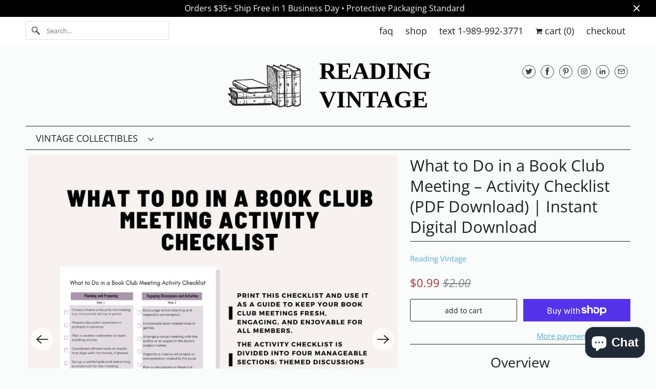

--- FILE ---
content_type: text/html; charset=utf-8
request_url: https://myreadingvintage.com/collections/bookish-digital-downloads/products/what-to-do-in-a-book-club-meeting-digital-download-pdf-revamp-your-book-club-meetings-with-our-exclusive-activity-checklist
body_size: 37624
content:
<!DOCTYPE html>
<html class="no-js no-touch" lang="en">
  <head>
    <meta charset="utf-8">
    <meta http-equiv="cleartype" content="on">
    <meta name="robots" content="index,follow">

    
    <title>Book Club Activity Checklist – Reading Vintage | Digital Download</title>

    
      <meta name="description" content="Printable Book Club Meeting Checklist (PDF). 4-step guide to plan, engage, and connect with your members. Includes bonus notes page."/>
    

    

<meta name="author" content="Reading Vintage">
<meta property="og:url" content="https://myreadingvintage.com/products/what-to-do-in-a-book-club-meeting-digital-download-pdf-revamp-your-book-club-meetings-with-our-exclusive-activity-checklist">
<meta property="og:site_name" content="Reading Vintage">




  <meta property="og:type" content="product">
  <meta property="og:title" content="What to Do in a Book Club Meeting – Activity Checklist (PDF Download)  | Instant Digital Download">
  
    
      <meta property="og:image" content="https://myreadingvintage.com/cdn/shop/products/1WhattoDoinaBookClubMeeting_ActivityChecklist_600x.png?v=1759256707">
      <meta property="og:image:secure_url" content="https://myreadingvintage.com/cdn/shop/products/1WhattoDoinaBookClubMeeting_ActivityChecklist_600x.png?v=1759256707">
      <meta property="og:image:width" content="1080">
      <meta property="og:image:height" content="1080">
      <meta property="og:image:alt" content="What to Do in a Book Club Meeting – Activity Checklist (PDF Download)  | Instant Digital Download">
      
    
      <meta property="og:image" content="https://myreadingvintage.com/cdn/shop/products/WhattoDoinaBookClubMeeting_ActivityChecklist_2_600x.png?v=1682024441">
      <meta property="og:image:secure_url" content="https://myreadingvintage.com/cdn/shop/products/WhattoDoinaBookClubMeeting_ActivityChecklist_2_600x.png?v=1682024441">
      <meta property="og:image:width" content="2048">
      <meta property="og:image:height" content="2048">
      <meta property="og:image:alt" content="What to Do in a Book Club Meeting – Activity Checklist (PDF Download)  | Instant Digital Download">
      
    
      <meta property="og:image" content="https://myreadingvintage.com/cdn/shop/products/WhattoDoinaBookClubMeeting_ActivityChecklist_3_600x.png?v=1682024441">
      <meta property="og:image:secure_url" content="https://myreadingvintage.com/cdn/shop/products/WhattoDoinaBookClubMeeting_ActivityChecklist_3_600x.png?v=1682024441">
      <meta property="og:image:width" content="2048">
      <meta property="og:image:height" content="2048">
      <meta property="og:image:alt" content="What to Do in a Book Club Meeting – Activity Checklist (PDF Download)  | Instant Digital Download">
      
    
  
  <meta property="product:price:amount" content="0.99">
  <meta property="product:price:currency" content="USD">



  <meta property="og:description" content="Printable Book Club Meeting Checklist (PDF). 4-step guide to plan, engage, and connect with your members. Includes bonus notes page.">




  <meta name="twitter:site" content="@reading_vintage">

<meta name="twitter:card" content="summary">

  <meta name="twitter:title" content="What to Do in a Book Club Meeting – Activity Checklist (PDF Download)  | Instant Digital Download">
  <meta name="twitter:description" content="Overview Keep your book club meetings engaging and fun with the What to Do in a Book Club Meeting Activity Checklist.This printable PDF helps you plan lively discussions, creative activities, and inclusive interactions that make every meeting memorable. Whether you’re hosting your first club or refreshing your routine, this checklist offers practical ideas you can use right away. Details • Format: PDF Digital Download• Size: Letter Size (8.5&quot; × 11&quot;)• Pages: 2 – Activity Checklist + Lined Notes Page• Style: Clean, modern layout with organized sections• Use: Print at home or use on your tablet• Ideal For: Book club hosts, teachers, reading group leaders What’s Inside The checklist is divided into four guided steps to help you plan, connect, and energize your group : Step 1 – Planning and PreparingChoose a theme, plan discussion prompts, and organize icebreakers or themed">
  <meta name="twitter:image:width" content="240">
  <meta name="twitter:image:height" content="240">
  <meta name="twitter:image" content="https://myreadingvintage.com/cdn/shop/products/1WhattoDoinaBookClubMeeting_ActivityChecklist_240x.png?v=1759256707">
  <meta name="twitter:image:alt" content="What to Do in a Book Club Meeting – Activity Checklist (PDF Download)  | Instant Digital Download">



    
      <link rel="prev" href="/collections/bookish-digital-downloads/products/vintage-book-preservation-checklist-printable-pdf">
    

    
      <link rel="next" href="/collections/bookish-digital-downloads/products/the-ultimate-book-collection-organization-checklists-for-large-and-small-book-collections-3-page-pdf-digital-download">
    

    <!-- Mobile Specific Metas -->
    <meta name="HandheldFriendly" content="True">
    <meta name="MobileOptimized" content="320">
    <meta name="viewport" content="width=device-width,initial-scale=1">
    <meta name="theme-color" content="#fafbfb">

    <!-- Preconnect Domains -->
    <link rel="preconnect" href="https://cdn.shopify.com" crossorigin>
    <link rel="preconnect" href="https://fonts.shopify.com" crossorigin>
    <link rel="preconnect" href="https://monorail-edge.shopifysvc.com">

    <!-- Preload Assets -->
    <link rel="preload" href="//myreadingvintage.com/cdn/shop/t/27/assets/vendors.js?v=144919140039296097911757467505" as="script">
    <link rel="preload" href="//myreadingvintage.com/cdn/shop/t/27/assets/fancybox.css?v=30466120580444283401757467505" as="style">
    <link rel="preload" href="//myreadingvintage.com/cdn/shop/t/27/assets/styles.css?v=52698828794976511061764628249" as="style">
    <link rel="preload" href="//myreadingvintage.com/cdn/shop/t/27/assets/app.js?v=55223184194624040041757467829" as="script">

    <!-- Stylesheet for Fancybox library -->
    <link href="//myreadingvintage.com/cdn/shop/t/27/assets/fancybox.css?v=30466120580444283401757467505" rel="stylesheet" type="text/css" media="all" />

    <!-- Stylesheets for Responsive -->
    <link href="//myreadingvintage.com/cdn/shop/t/27/assets/styles.css?v=52698828794976511061764628249" rel="stylesheet" type="text/css" media="all" />

    <!-- Icons -->
    
      <link rel="shortcut icon" type="image/x-icon" href="//myreadingvintage.com/cdn/shop/files/flava_d05b896b-299c-4957-a312-9d7c3f2f8418_180x180.png?v=1613546834">
      <link rel="apple-touch-icon" href="//myreadingvintage.com/cdn/shop/files/flava_d05b896b-299c-4957-a312-9d7c3f2f8418_180x180.png?v=1613546834"/>
      <link rel="apple-touch-icon" sizes="72x72" href="//myreadingvintage.com/cdn/shop/files/flava_d05b896b-299c-4957-a312-9d7c3f2f8418_72x72.png?v=1613546834"/>
      <link rel="apple-touch-icon" sizes="114x114" href="//myreadingvintage.com/cdn/shop/files/flava_d05b896b-299c-4957-a312-9d7c3f2f8418_114x114.png?v=1613546834"/>
      <link rel="apple-touch-icon" sizes="180x180" href="//myreadingvintage.com/cdn/shop/files/flava_d05b896b-299c-4957-a312-9d7c3f2f8418_180x180.png?v=1613546834"/>
      <link rel="apple-touch-icon" sizes="228x228" href="//myreadingvintage.com/cdn/shop/files/flava_d05b896b-299c-4957-a312-9d7c3f2f8418_228x228.png?v=1613546834"/>
    
      <link rel="canonical" href="https://myreadingvintage.com/products/what-to-do-in-a-book-club-meeting-digital-download-pdf-revamp-your-book-club-meetings-with-our-exclusive-activity-checklist"/>

    

    
      <script src="/services/javascripts/countries.js" defer></script>
    

    
    <script>
      window.PXUTheme = window.PXUTheme || {};
      window.PXUTheme.version = '10.0.0';
      window.PXUTheme.name = 'Responsive';
    </script>
    


    <script>
      
window.PXUTheme = window.PXUTheme || {};


window.PXUTheme.theme_settings = {};
window.PXUTheme.theme_settings.primary_locale = "true";
window.PXUTheme.theme_settings.current_locale = "en";
window.PXUTheme.theme_settings.shop_url = "/";


window.PXUTheme.theme_settings.newsletter_popup = false;
window.PXUTheme.theme_settings.newsletter_popup_days = "7";
window.PXUTheme.theme_settings.newsletter_popup_mobile = false;
window.PXUTheme.theme_settings.newsletter_popup_seconds = 40;


window.PXUTheme.theme_settings.enable_predictive_search = true;


window.PXUTheme.theme_settings.free_text = "Free";


window.PXUTheme.theme_settings.product_form_style = "swatches";
window.PXUTheme.theme_settings.display_inventory_left = false;
window.PXUTheme.theme_settings.limit_quantity = false;
window.PXUTheme.theme_settings.inventory_threshold = 10;
window.PXUTheme.theme_settings.free_price_text = "Free";


window.PXUTheme.theme_settings.collection_swatches = false;
window.PXUTheme.theme_settings.collection_secondary_image = true;


window.PXUTheme.theme_settings.cart_action = "redirect_checkout";
window.PXUTheme.theme_settings.collection_secondary_image = true;
window.PXUTheme.theme_settings.display_tos_checkbox = true;
window.PXUTheme.theme_settings.tos_richtext = "\u003cp\u003eI Agree with the Terms \u0026 Conditions\u003c\/p\u003e";


window.PXUTheme.translation = {};


window.PXUTheme.translation.newsletter_success_text = "Thank you for joining our mailing list!";


window.PXUTheme.translation.menu = "Menu";


window.PXUTheme.translation.agree_to_terms_warning = "You must agree with the terms and conditions to checkout.";
window.PXUTheme.translation.cart_discount = "Discount";
window.PXUTheme.translation.edit_cart = "View Cart";
window.PXUTheme.translation.add_to_cart_success = "Just Added";
window.PXUTheme.translation.agree_to_terms_html = "I Agree with the Terms &amp; Conditions";
window.PXUTheme.translation.checkout = "Checkout";
window.PXUTheme.translation.or = "or";
window.PXUTheme.translation.continue_shopping = "Continue Shopping";
window.PXUTheme.translation.no_shipping_destination = "We do not ship to this destination.";
window.PXUTheme.translation.additional_rate = "There is one shipping rate available for";
window.PXUTheme.translation.additional_rate_at = "at";
window.PXUTheme.translation.additional_rates_part_1 = "There are";
window.PXUTheme.translation.additional_rates_part_2 = "shipping rates available for";
window.PXUTheme.translation.additional_rates_part_3 = "starting at";


window.PXUTheme.translation.product_add_to_cart_success = "Added";
window.PXUTheme.translation.product_add_to_cart = "Add to cart";
window.PXUTheme.translation.product_notify_form_email = "Email address";
window.PXUTheme.translation.product_notify_form_send = "Send";
window.PXUTheme.translation.items_left_count_one = "item left";
window.PXUTheme.translation.items_left_count_other = "items left";
window.PXUTheme.translation.product_sold_out = "Sold Out";
window.PXUTheme.translation.product_unavailable = "Unavailable";
window.PXUTheme.translation.product_notify_form_success = "Thanks! We will notify you when this product becomes available!";
window.PXUTheme.translation.product_from = "from";


window.PXUTheme.currency = {};


window.PXUTheme.currency.shop_currency = "USD";
window.PXUTheme.currency.default_currency = "USD";
window.PXUTheme.currency.display_format = "money_format";
window.PXUTheme.currency.money_format = "${{amount}}";
window.PXUTheme.currency.money_format_no_currency = "${{amount}}";
window.PXUTheme.currency.money_format_currency = "${{amount}} USD";
window.PXUTheme.currency.native_multi_currency = false;
window.PXUTheme.currency.shipping_calculator = true;
window.PXUTheme.currency.iso_code = "USD";
window.PXUTheme.currency.symbol = "$";


window.PXUTheme.media_queries = {};
window.PXUTheme.media_queries.small = window.matchMedia( "(max-width: 480px)" );
window.PXUTheme.media_queries.medium = window.matchMedia( "(max-width: 798px)" );
window.PXUTheme.media_queries.large = window.matchMedia( "(min-width: 799px)" );
window.PXUTheme.media_queries.larger = window.matchMedia( "(min-width: 960px)" );
window.PXUTheme.media_queries.xlarge = window.matchMedia( "(min-width: 1200px)" );
window.PXUTheme.media_queries.ie10 = window.matchMedia( "all and (-ms-high-contrast: none), (-ms-high-contrast: active)" );
window.PXUTheme.media_queries.tablet = window.matchMedia( "only screen and (min-width: 799px) and (max-width: 1024px)" );


window.PXUTheme.routes = window.PXUTheme.routes || {};
window.PXUTheme.routes.root_url = "/";
window.PXUTheme.routes.search_url = "/search";
window.PXUTheme.routes.predictive_search_url = "/search/suggest";
window.PXUTheme.routes.cart_url = "/cart";
window.PXUTheme.routes.product_recommendations_url = "/recommendations/products";
    </script>

    <script>
      document.documentElement.className=document.documentElement.className.replace(/\bno-js\b/,'js');
      if(window.Shopify&&window.Shopify.designMode)document.documentElement.className+=' in-theme-editor';
      if(('ontouchstart' in window)||window.DocumentTouch&&document instanceof DocumentTouch)document.documentElement.className=document.documentElement.className.replace(/\bno-touch\b/,'has-touch');
    </script>

    <script src="//myreadingvintage.com/cdn/shop/t/27/assets/vendors.js?v=144919140039296097911757467505" defer></script>
    <script src="//myreadingvintage.com/cdn/shop/t/27/assets/app.js?v=55223184194624040041757467829" defer></script>

    <script>window.performance && window.performance.mark && window.performance.mark('shopify.content_for_header.start');</script><meta name="google-site-verification" content="HGFRRVmy2enl1GgospofyjLIrmYLjosHgeKqoEWfN6g">
<meta name="facebook-domain-verification" content="bn30u1m7p56vm3t1uwcibmbxnxuc44">
<meta id="shopify-digital-wallet" name="shopify-digital-wallet" content="/25037976/digital_wallets/dialog">
<meta name="shopify-checkout-api-token" content="89f59276a3b46ead59b881445fd4abea">
<meta id="in-context-paypal-metadata" data-shop-id="25037976" data-venmo-supported="false" data-environment="production" data-locale="en_US" data-paypal-v4="true" data-currency="USD">
<link rel="alternate" type="application/json+oembed" href="https://myreadingvintage.com/products/what-to-do-in-a-book-club-meeting-digital-download-pdf-revamp-your-book-club-meetings-with-our-exclusive-activity-checklist.oembed">
<script async="async" src="/checkouts/internal/preloads.js?locale=en-US"></script>
<link rel="preconnect" href="https://shop.app" crossorigin="anonymous">
<script async="async" src="https://shop.app/checkouts/internal/preloads.js?locale=en-US&shop_id=25037976" crossorigin="anonymous"></script>
<script id="apple-pay-shop-capabilities" type="application/json">{"shopId":25037976,"countryCode":"US","currencyCode":"USD","merchantCapabilities":["supports3DS"],"merchantId":"gid:\/\/shopify\/Shop\/25037976","merchantName":"Reading Vintage","requiredBillingContactFields":["postalAddress","email"],"requiredShippingContactFields":["postalAddress","email"],"shippingType":"shipping","supportedNetworks":["visa","masterCard","amex","discover","elo","jcb"],"total":{"type":"pending","label":"Reading Vintage","amount":"1.00"},"shopifyPaymentsEnabled":true,"supportsSubscriptions":true}</script>
<script id="shopify-features" type="application/json">{"accessToken":"89f59276a3b46ead59b881445fd4abea","betas":["rich-media-storefront-analytics"],"domain":"myreadingvintage.com","predictiveSearch":true,"shopId":25037976,"locale":"en"}</script>
<script>var Shopify = Shopify || {};
Shopify.shop = "reading-vintage.myshopify.com";
Shopify.locale = "en";
Shopify.currency = {"active":"USD","rate":"1.0"};
Shopify.country = "US";
Shopify.theme = {"name":"OOTS - sept2025responsive ... - 2025-09-09","id":153957433599,"schema_name":"Responsive","schema_version":"10.0.0","theme_store_id":null,"role":"main"};
Shopify.theme.handle = "null";
Shopify.theme.style = {"id":null,"handle":null};
Shopify.cdnHost = "myreadingvintage.com/cdn";
Shopify.routes = Shopify.routes || {};
Shopify.routes.root = "/";</script>
<script type="module">!function(o){(o.Shopify=o.Shopify||{}).modules=!0}(window);</script>
<script>!function(o){function n(){var o=[];function n(){o.push(Array.prototype.slice.apply(arguments))}return n.q=o,n}var t=o.Shopify=o.Shopify||{};t.loadFeatures=n(),t.autoloadFeatures=n()}(window);</script>
<script>
  window.ShopifyPay = window.ShopifyPay || {};
  window.ShopifyPay.apiHost = "shop.app\/pay";
  window.ShopifyPay.redirectState = null;
</script>
<script id="shop-js-analytics" type="application/json">{"pageType":"product"}</script>
<script defer="defer" async type="module" src="//myreadingvintage.com/cdn/shopifycloud/shop-js/modules/v2/client.init-shop-cart-sync_BdyHc3Nr.en.esm.js"></script>
<script defer="defer" async type="module" src="//myreadingvintage.com/cdn/shopifycloud/shop-js/modules/v2/chunk.common_Daul8nwZ.esm.js"></script>
<script type="module">
  await import("//myreadingvintage.com/cdn/shopifycloud/shop-js/modules/v2/client.init-shop-cart-sync_BdyHc3Nr.en.esm.js");
await import("//myreadingvintage.com/cdn/shopifycloud/shop-js/modules/v2/chunk.common_Daul8nwZ.esm.js");

  window.Shopify.SignInWithShop?.initShopCartSync?.({"fedCMEnabled":true,"windoidEnabled":true});

</script>
<script defer="defer" async type="module" src="//myreadingvintage.com/cdn/shopifycloud/shop-js/modules/v2/client.payment-terms_MV4M3zvL.en.esm.js"></script>
<script defer="defer" async type="module" src="//myreadingvintage.com/cdn/shopifycloud/shop-js/modules/v2/chunk.common_Daul8nwZ.esm.js"></script>
<script defer="defer" async type="module" src="//myreadingvintage.com/cdn/shopifycloud/shop-js/modules/v2/chunk.modal_CQq8HTM6.esm.js"></script>
<script type="module">
  await import("//myreadingvintage.com/cdn/shopifycloud/shop-js/modules/v2/client.payment-terms_MV4M3zvL.en.esm.js");
await import("//myreadingvintage.com/cdn/shopifycloud/shop-js/modules/v2/chunk.common_Daul8nwZ.esm.js");
await import("//myreadingvintage.com/cdn/shopifycloud/shop-js/modules/v2/chunk.modal_CQq8HTM6.esm.js");

  
</script>
<script>
  window.Shopify = window.Shopify || {};
  if (!window.Shopify.featureAssets) window.Shopify.featureAssets = {};
  window.Shopify.featureAssets['shop-js'] = {"shop-cart-sync":["modules/v2/client.shop-cart-sync_QYOiDySF.en.esm.js","modules/v2/chunk.common_Daul8nwZ.esm.js"],"init-fed-cm":["modules/v2/client.init-fed-cm_DchLp9rc.en.esm.js","modules/v2/chunk.common_Daul8nwZ.esm.js"],"shop-button":["modules/v2/client.shop-button_OV7bAJc5.en.esm.js","modules/v2/chunk.common_Daul8nwZ.esm.js"],"init-windoid":["modules/v2/client.init-windoid_DwxFKQ8e.en.esm.js","modules/v2/chunk.common_Daul8nwZ.esm.js"],"shop-cash-offers":["modules/v2/client.shop-cash-offers_DWtL6Bq3.en.esm.js","modules/v2/chunk.common_Daul8nwZ.esm.js","modules/v2/chunk.modal_CQq8HTM6.esm.js"],"shop-toast-manager":["modules/v2/client.shop-toast-manager_CX9r1SjA.en.esm.js","modules/v2/chunk.common_Daul8nwZ.esm.js"],"init-shop-email-lookup-coordinator":["modules/v2/client.init-shop-email-lookup-coordinator_UhKnw74l.en.esm.js","modules/v2/chunk.common_Daul8nwZ.esm.js"],"pay-button":["modules/v2/client.pay-button_DzxNnLDY.en.esm.js","modules/v2/chunk.common_Daul8nwZ.esm.js"],"avatar":["modules/v2/client.avatar_BTnouDA3.en.esm.js"],"init-shop-cart-sync":["modules/v2/client.init-shop-cart-sync_BdyHc3Nr.en.esm.js","modules/v2/chunk.common_Daul8nwZ.esm.js"],"shop-login-button":["modules/v2/client.shop-login-button_D8B466_1.en.esm.js","modules/v2/chunk.common_Daul8nwZ.esm.js","modules/v2/chunk.modal_CQq8HTM6.esm.js"],"init-customer-accounts-sign-up":["modules/v2/client.init-customer-accounts-sign-up_C8fpPm4i.en.esm.js","modules/v2/client.shop-login-button_D8B466_1.en.esm.js","modules/v2/chunk.common_Daul8nwZ.esm.js","modules/v2/chunk.modal_CQq8HTM6.esm.js"],"init-shop-for-new-customer-accounts":["modules/v2/client.init-shop-for-new-customer-accounts_CVTO0Ztu.en.esm.js","modules/v2/client.shop-login-button_D8B466_1.en.esm.js","modules/v2/chunk.common_Daul8nwZ.esm.js","modules/v2/chunk.modal_CQq8HTM6.esm.js"],"init-customer-accounts":["modules/v2/client.init-customer-accounts_dRgKMfrE.en.esm.js","modules/v2/client.shop-login-button_D8B466_1.en.esm.js","modules/v2/chunk.common_Daul8nwZ.esm.js","modules/v2/chunk.modal_CQq8HTM6.esm.js"],"shop-follow-button":["modules/v2/client.shop-follow-button_CkZpjEct.en.esm.js","modules/v2/chunk.common_Daul8nwZ.esm.js","modules/v2/chunk.modal_CQq8HTM6.esm.js"],"lead-capture":["modules/v2/client.lead-capture_BntHBhfp.en.esm.js","modules/v2/chunk.common_Daul8nwZ.esm.js","modules/v2/chunk.modal_CQq8HTM6.esm.js"],"checkout-modal":["modules/v2/client.checkout-modal_CfxcYbTm.en.esm.js","modules/v2/chunk.common_Daul8nwZ.esm.js","modules/v2/chunk.modal_CQq8HTM6.esm.js"],"shop-login":["modules/v2/client.shop-login_Da4GZ2H6.en.esm.js","modules/v2/chunk.common_Daul8nwZ.esm.js","modules/v2/chunk.modal_CQq8HTM6.esm.js"],"payment-terms":["modules/v2/client.payment-terms_MV4M3zvL.en.esm.js","modules/v2/chunk.common_Daul8nwZ.esm.js","modules/v2/chunk.modal_CQq8HTM6.esm.js"]};
</script>
<script id="__st">var __st={"a":25037976,"offset":-18000,"reqid":"d9f30084-8334-4c6c-b382-07fde19b05b3-1768980136","pageurl":"myreadingvintage.com\/collections\/bookish-digital-downloads\/products\/what-to-do-in-a-book-club-meeting-digital-download-pdf-revamp-your-book-club-meetings-with-our-exclusive-activity-checklist","u":"9049913d5f97","p":"product","rtyp":"product","rid":8027349418239};</script>
<script>window.ShopifyPaypalV4VisibilityTracking = true;</script>
<script id="captcha-bootstrap">!function(){'use strict';const t='contact',e='account',n='new_comment',o=[[t,t],['blogs',n],['comments',n],[t,'customer']],c=[[e,'customer_login'],[e,'guest_login'],[e,'recover_customer_password'],[e,'create_customer']],r=t=>t.map((([t,e])=>`form[action*='/${t}']:not([data-nocaptcha='true']) input[name='form_type'][value='${e}']`)).join(','),a=t=>()=>t?[...document.querySelectorAll(t)].map((t=>t.form)):[];function s(){const t=[...o],e=r(t);return a(e)}const i='password',u='form_key',d=['recaptcha-v3-token','g-recaptcha-response','h-captcha-response',i],f=()=>{try{return window.sessionStorage}catch{return}},m='__shopify_v',_=t=>t.elements[u];function p(t,e,n=!1){try{const o=window.sessionStorage,c=JSON.parse(o.getItem(e)),{data:r}=function(t){const{data:e,action:n}=t;return t[m]||n?{data:e,action:n}:{data:t,action:n}}(c);for(const[e,n]of Object.entries(r))t.elements[e]&&(t.elements[e].value=n);n&&o.removeItem(e)}catch(o){console.error('form repopulation failed',{error:o})}}const l='form_type',E='cptcha';function T(t){t.dataset[E]=!0}const w=window,h=w.document,L='Shopify',v='ce_forms',y='captcha';let A=!1;((t,e)=>{const n=(g='f06e6c50-85a8-45c8-87d0-21a2b65856fe',I='https://cdn.shopify.com/shopifycloud/storefront-forms-hcaptcha/ce_storefront_forms_captcha_hcaptcha.v1.5.2.iife.js',D={infoText:'Protected by hCaptcha',privacyText:'Privacy',termsText:'Terms'},(t,e,n)=>{const o=w[L][v],c=o.bindForm;if(c)return c(t,g,e,D).then(n);var r;o.q.push([[t,g,e,D],n]),r=I,A||(h.body.append(Object.assign(h.createElement('script'),{id:'captcha-provider',async:!0,src:r})),A=!0)});var g,I,D;w[L]=w[L]||{},w[L][v]=w[L][v]||{},w[L][v].q=[],w[L][y]=w[L][y]||{},w[L][y].protect=function(t,e){n(t,void 0,e),T(t)},Object.freeze(w[L][y]),function(t,e,n,w,h,L){const[v,y,A,g]=function(t,e,n){const i=e?o:[],u=t?c:[],d=[...i,...u],f=r(d),m=r(i),_=r(d.filter((([t,e])=>n.includes(e))));return[a(f),a(m),a(_),s()]}(w,h,L),I=t=>{const e=t.target;return e instanceof HTMLFormElement?e:e&&e.form},D=t=>v().includes(t);t.addEventListener('submit',(t=>{const e=I(t);if(!e)return;const n=D(e)&&!e.dataset.hcaptchaBound&&!e.dataset.recaptchaBound,o=_(e),c=g().includes(e)&&(!o||!o.value);(n||c)&&t.preventDefault(),c&&!n&&(function(t){try{if(!f())return;!function(t){const e=f();if(!e)return;const n=_(t);if(!n)return;const o=n.value;o&&e.removeItem(o)}(t);const e=Array.from(Array(32),(()=>Math.random().toString(36)[2])).join('');!function(t,e){_(t)||t.append(Object.assign(document.createElement('input'),{type:'hidden',name:u})),t.elements[u].value=e}(t,e),function(t,e){const n=f();if(!n)return;const o=[...t.querySelectorAll(`input[type='${i}']`)].map((({name:t})=>t)),c=[...d,...o],r={};for(const[a,s]of new FormData(t).entries())c.includes(a)||(r[a]=s);n.setItem(e,JSON.stringify({[m]:1,action:t.action,data:r}))}(t,e)}catch(e){console.error('failed to persist form',e)}}(e),e.submit())}));const S=(t,e)=>{t&&!t.dataset[E]&&(n(t,e.some((e=>e===t))),T(t))};for(const o of['focusin','change'])t.addEventListener(o,(t=>{const e=I(t);D(e)&&S(e,y())}));const B=e.get('form_key'),M=e.get(l),P=B&&M;t.addEventListener('DOMContentLoaded',(()=>{const t=y();if(P)for(const e of t)e.elements[l].value===M&&p(e,B);[...new Set([...A(),...v().filter((t=>'true'===t.dataset.shopifyCaptcha))])].forEach((e=>S(e,t)))}))}(h,new URLSearchParams(w.location.search),n,t,e,['guest_login'])})(!0,!0)}();</script>
<script integrity="sha256-4kQ18oKyAcykRKYeNunJcIwy7WH5gtpwJnB7kiuLZ1E=" data-source-attribution="shopify.loadfeatures" defer="defer" src="//myreadingvintage.com/cdn/shopifycloud/storefront/assets/storefront/load_feature-a0a9edcb.js" crossorigin="anonymous"></script>
<script crossorigin="anonymous" defer="defer" src="//myreadingvintage.com/cdn/shopifycloud/storefront/assets/shopify_pay/storefront-65b4c6d7.js?v=20250812"></script>
<script data-source-attribution="shopify.dynamic_checkout.dynamic.init">var Shopify=Shopify||{};Shopify.PaymentButton=Shopify.PaymentButton||{isStorefrontPortableWallets:!0,init:function(){window.Shopify.PaymentButton.init=function(){};var t=document.createElement("script");t.src="https://myreadingvintage.com/cdn/shopifycloud/portable-wallets/latest/portable-wallets.en.js",t.type="module",document.head.appendChild(t)}};
</script>
<script data-source-attribution="shopify.dynamic_checkout.buyer_consent">
  function portableWalletsHideBuyerConsent(e){var t=document.getElementById("shopify-buyer-consent"),n=document.getElementById("shopify-subscription-policy-button");t&&n&&(t.classList.add("hidden"),t.setAttribute("aria-hidden","true"),n.removeEventListener("click",e))}function portableWalletsShowBuyerConsent(e){var t=document.getElementById("shopify-buyer-consent"),n=document.getElementById("shopify-subscription-policy-button");t&&n&&(t.classList.remove("hidden"),t.removeAttribute("aria-hidden"),n.addEventListener("click",e))}window.Shopify?.PaymentButton&&(window.Shopify.PaymentButton.hideBuyerConsent=portableWalletsHideBuyerConsent,window.Shopify.PaymentButton.showBuyerConsent=portableWalletsShowBuyerConsent);
</script>
<script>
  function portableWalletsCleanup(e){e&&e.src&&console.error("Failed to load portable wallets script "+e.src);var t=document.querySelectorAll("shopify-accelerated-checkout .shopify-payment-button__skeleton, shopify-accelerated-checkout-cart .wallet-cart-button__skeleton"),e=document.getElementById("shopify-buyer-consent");for(let e=0;e<t.length;e++)t[e].remove();e&&e.remove()}function portableWalletsNotLoadedAsModule(e){e instanceof ErrorEvent&&"string"==typeof e.message&&e.message.includes("import.meta")&&"string"==typeof e.filename&&e.filename.includes("portable-wallets")&&(window.removeEventListener("error",portableWalletsNotLoadedAsModule),window.Shopify.PaymentButton.failedToLoad=e,"loading"===document.readyState?document.addEventListener("DOMContentLoaded",window.Shopify.PaymentButton.init):window.Shopify.PaymentButton.init())}window.addEventListener("error",portableWalletsNotLoadedAsModule);
</script>

<script type="module" src="https://myreadingvintage.com/cdn/shopifycloud/portable-wallets/latest/portable-wallets.en.js" onError="portableWalletsCleanup(this)" crossorigin="anonymous"></script>
<script nomodule>
  document.addEventListener("DOMContentLoaded", portableWalletsCleanup);
</script>

<script integrity="sha256-UKWaHeJF5b+bubOfVeha2cYIb/jO7nw4LdbV5ISIdag=" data-source-attribution="shopify.remote_product_tracking" data-shopify-remote-tracking="{&quot;publisher_shop_id&quot;:25037976,&quot;theme_id&quot;:153957433599,&quot;theme_published&quot;:true,&quot;theme_store_id&quot;:0,&quot;placement&quot;:&quot;collection&quot;,&quot;event_data&quot;:{&quot;handle&quot;:&quot;what-to-do-in-a-book-club-meeting-digital-download-pdf-revamp-your-book-club-meetings-with-our-exclusive-activity-checklist&quot;,&quot;page_type&quot;:&quot;product&quot;}}" defer="defer" src="//myreadingvintage.com/cdn/shopifycloud/storefront/assets/storefront/remote_product_tracking-66fe6f87.js" crossorigin="anonymous"></script>
<link id="shopify-accelerated-checkout-styles" rel="stylesheet" media="screen" href="https://myreadingvintage.com/cdn/shopifycloud/portable-wallets/latest/accelerated-checkout-backwards-compat.css" crossorigin="anonymous">
<style id="shopify-accelerated-checkout-cart">
        #shopify-buyer-consent {
  margin-top: 1em;
  display: inline-block;
  width: 100%;
}

#shopify-buyer-consent.hidden {
  display: none;
}

#shopify-subscription-policy-button {
  background: none;
  border: none;
  padding: 0;
  text-decoration: underline;
  font-size: inherit;
  cursor: pointer;
}

#shopify-subscription-policy-button::before {
  box-shadow: none;
}

      </style>

<script>window.performance && window.performance.mark && window.performance.mark('shopify.content_for_header.end');</script>

    <noscript>
      <style>
        .slides > li:first-child {display: block;}
        .image__fallback {
          width: 100vw;
          display: block !important;
          max-width: 100vw !important;
          margin-bottom: 0;
        }
        .no-js-only {
          display: inherit !important;
        }
        .icon-cart.cart-button {
          display: none;
        }
        .lazyload {
          opacity: 1;
          -webkit-filter: blur(0);
          filter: blur(0);
        }
        .animate_right,
        .animate_left,
        .animate_up,
        .animate_down {
          opacity: 1;
        }
        .product_section .product_form {
          opacity: 1;
        }
        .multi_select,
        form .select {
          display: block !important;
        }
        .swatch_options {
          display: none;
        }
        .image-element__wrap {
          display: none;
        }
      </style>
    </noscript>

  <!-- BEGIN app block: shopify://apps/autoschema-google-structures/blocks/google-structure-data/17b14c39-0b4b-4288-a8e8-ecd3eee4fb64 --><script>
  // Robust matcher that finds a given @type anywhere in the JSON-LD:
  // - Handles objects, arrays, and @graph
  // - Handles @type as string or array of strings
  function matchesType(node, type) {
    if (!node) return false;
    if (Array.isArray(node)) return node.some(n => matchesType(n, type));
    if (typeof node !== 'object') return false;

    const t = node['@type'];
    if (typeof t === 'string' && t === type) return true;
    if (Array.isArray(t) && t.includes(type)) return true;

    if (Array.isArray(node['@graph']) && node['@graph'].some(n => matchesType(n, type))) return true;

    for (const k in node) {
      if (Object.prototype.hasOwnProperty.call(node, k) && typeof node[k] === 'object') {
        if (matchesType(node[k], type)) return true;
      }
    }
    return false;
  }

  function removeExistingSchema(type) {
    const existingSchemas = document.querySelectorAll('script[type="application/ld+json"]');
    existingSchemas.forEach((script) => {
      if (script.getAttribute('data-added-by') === 'autoSchema') return; // keep ours
      const text = (script.textContent || '').trim();
      if (!text) return;
      try {
        const json = JSON.parse(text);
        if (matchesType(json, type)) script.remove();
      } catch (e) {
        /* ignore invalid JSON */
      }
    });
  }
</script>

<script>
  document.addEventListener('DOMContentLoaded', () => {
    removeExistingSchema("WebSite");
  });
</script>

<script type="application/ld+json" data-added-by="autoSchema">{
  "@context": "https://schema.org/",
  "@type": "WebPage",
  "name": "What-to-do-in-a-book-club-meeting-digital-download-pdf-revamp-your-book-club-meetings-with-our-exclusive-activity-checklist Webpage",
  "speakable": {
    "@type": "SpeakableSpecification",
    "xPath": [
      "/html/head/title",
      "/html/head/meta[@name='description']/@content"
    ]
  },
  "url": "https://myreadingvintage.com/collections/bookish-digital-downloads/products/what-to-do-in-a-book-club-meeting-digital-download-pdf-revamp-your-book-club-meetings-with-our-exclusive-activity-checklist"
}</script><script>
  document.addEventListener('DOMContentLoaded', () => {
    // Quick pre-check: if no native <video> or known video iframes exist, skip entirely
    if (!document.querySelector('video, iframe[src*="youtube.com"], iframe[src*="youtu.be"], iframe[src*="vimeo.com"]')) {
      return;
    }

    removeExistingSchema("VideoObject");

    const pageUrl = "https:\/\/myreadingvintage.com\/collections\/bookish-digital-downloads\/products\/what-to-do-in-a-book-club-meeting-digital-download-pdf-revamp-your-book-club-meetings-with-our-exclusive-activity-checklist";
    const pageTitle = "What to Do in a Book Club Meeting – Activity Checklist (PDF Download)  | Instant Digital Download";
    const pageDesc = "Overview\nKeep your book club meetings engaging and fun with the What to Do in a Book Club Meeting Activity Checklist.This printable PDF helps you plan lively discussions, creative activities, and inclusive interactions that make every meeting memorable.\nWhether you’re hosting your first club or refreshing your routi...";
    const fallbackThumb = "\/\/myreadingvintage.com\/cdn\/shop\/products\/1WhattoDoinaBookClubMeeting_ActivityChecklist.png?v=1759256707" || undefined;
    const publisher = "Reading Vintage";

    const maxVideos = 5;

    function ytIdFromUrl(u) {
      try {
        const url = new URL(u);
        if (url.hostname.includes('youtu')) {
          if (url.pathname.startsWith('/embed/')) return url.pathname.split('/embed/')[1].split(/[?&]/)[0];
          if (url.searchParams.get('v')) return url.searchParams.get('v');
          const parts = url.pathname.split('/').filter(Boolean);
          return parts.pop() || null;
        }
      } catch (e) {}
      return null;
    }

    function vimeoIdFromUrl(u) {
      try {
        const url = new URL(u);
        if (url.hostname.includes('vimeo')) {
          const parts = url.pathname.split('/').filter(Boolean);
          const id = parts.pop();
          return /^\d+$/.test(id) ? id : null;
        }
      } catch (e) {}
      return null;
    }

    function thumbFor(src) {
      const y = ytIdFromUrl(src);
      if (y) return "https://i.ytimg.com/vi/" + y + "/hqdefault.jpg";
      return fallbackThumb;
    }

    function isoDurationFromVideoEl(vid) {
      if (!vid || isNaN(vid.duration) || !isFinite(vid.duration) || vid.duration <= 0) return undefined;
      const total = Math.floor(vid.duration);
      const h = Math.floor(total / 3600);
      const m = Math.floor((total % 3600) / 60);
      const s = total % 60;
      return "PT" + (h ? h + "H" : "") + (m ? m + "M" : "") + (s ? s + "S" : "") || undefined;
    }

    function buildFromIframe(ifr) {
      const src = ifr.getAttribute('src') || '';
      const name = ifr.getAttribute('title') || pageTitle;
      return {
        "@context": "https://schema.org",
        "@type": "VideoObject",
        "name": name,
        "description": pageDesc,
        "uploadDate": new Date(document.lastModified || Date.now()).toISOString().split('T')[0],
        "thumbnailUrl": thumbFor(src),
        "embedUrl": src,
        "contentUrl": pageUrl,
        "publisher": { "@type": "Organization", "name": publisher },
        "isFamilyFriendly": true
      };
    }

    function buildFromVideoEl(vid) {
      const src = vid.getAttribute('src') || (vid.querySelector('source') && vid.querySelector('source').getAttribute('src')) || '';
      const poster = vid.getAttribute('poster') || undefined;
      const duration = isoDurationFromVideoEl(vid);
      const name = vid.getAttribute('aria-label') || vid.getAttribute('title') || pageTitle;
      const node = {
        "@context": "https://schema.org",
        "@type": "VideoObject",
        "name": name,
        "description": pageDesc,
        "uploadDate": new Date(document.lastModified || Date.now()).toISOString().split('T')[0],
        "thumbnailUrl": poster || fallbackThumb,
        "contentUrl": src || pageUrl,
        "embedUrl": pageUrl,
        "publisher": { "@type": "Organization", "name": publisher },
        "isFamilyFriendly": true
      };
      if (duration) node.duration = duration;
      return node;
    }

    const seen = new Set();
    const videos = [];

    document.querySelectorAll('iframe[src*="youtube.com"], iframe[src*="youtu.be"], iframe[src*="vimeo.com"]').forEach((ifr) => {
      if (videos.length >= maxVideos) return;
      const src = ifr.getAttribute('src') || '';
      if (!src || seen.has(src)) return;
      seen.add(src);
      videos.push(buildFromIframe(ifr));
    });

    document.querySelectorAll('video').forEach((v) => {
      if (videos.length >= maxVideos) return;
      const src = v.getAttribute('src') || (v.querySelector('source') && v.querySelector('source').getAttribute('src')) || '';
      if (!src || seen.has(src)) return;
      seen.add(src);
      videos.push(buildFromVideoEl(v));
    });

    if (videos.length) {
      const node = document.createElement('script');
      node.type = 'application/ld+json';
      node.setAttribute('data-added-by', 'autoSchema');
      node.textContent = JSON.stringify(
        videos.length === 1 ? videos[0] : { "@context": "https://schema.org", "@graph": videos }
      );
      document.head.appendChild(node);
    }
  });
</script>


<script>
  document.addEventListener('DOMContentLoaded', () => {
    // FAQPage: only inject if no existing FAQ schema (JSON-LD or microdata)
    function hasExistingFaqSchema() {
      // JSON-LD
      const scripts = document.querySelectorAll('script[type="application/ld+json"]');
      for (const s of scripts) {
        if (s.getAttribute('data-added-by') === 'autoSchema') continue;
        const text = (s.textContent || '').trim();
        if (!text) continue;
        try {
          const json = JSON.parse(text);
          if (matchesType(json, 'FAQPage')) return true;
        } catch (e) { /* ignore parse errors */ }
      }
      // Microdata / RDFa
      if (document.querySelector('[itemscope][itemtype*="schema.org/FAQPage"], [itemscope][itemtype*="schema.org\\u002fFAQPage"], [typeof~="FAQPage"]')) {
        return true;
      }
      return false;
    }

    if (hasExistingFaqSchema()) return;

    const maxItems = 22;
    const pageUrl = "https:\/\/myreadingvintage.com\/collections\/bookish-digital-downloads\/products\/what-to-do-in-a-book-club-meeting-digital-download-pdf-revamp-your-book-club-meetings-with-our-exclusive-activity-checklist";
    const pageTitle = "What to Do in a Book Club Meeting – Activity Checklist (PDF Download)  | Instant Digital Download";
    const pathLc = "\/collections\/bookish-digital-downloads\/products\/what-to-do-in-a-book-club-meeting-digital-download-pdf-revamp-your-book-club-meetings-with-our-exclusive-activity-checklist";
    const titleLc = "what to do in a book club meeting – activity checklist (pdf download)  | instant digital download";

    function stripHtml(s) {
      const d = document.createElement('div');
      d.innerHTML = s || '';
      return (d.textContent || d.innerText || '').trim();
    }

    function norm(t) { return stripHtml(t).replace(/\s+/g, ' ').trim(); }

    function hasQuestionLike(q) { return !!q && q.includes('?'); }

    function isAnswerLike(a) {
      if (!a) return false;
      const len = a.length;
      if (len >= 30) return true;
      if (/[\.!?]/.test(a)) return true;
      return false;
    }

    function collectFromDetails(root) {
      const res = [];
      root.querySelectorAll('details').forEach(d => {
        const q = norm(d.querySelector('summary')?.textContent);
        if (!hasQuestionLike(q)) return;
        const clone = d.cloneNode(true);
        const sum = clone.querySelector('summary');
        if (sum) sum.remove();
        const a = norm(clone.textContent);
        if (isAnswerLike(a)) res.push({ q, a });
      });
      return res;
    }

    function collectFromPairs(root) {
      const res = [];
      const itemSel = '.faq-item, [data-faq-item], .faq__item, .accordion--faq .accordion__item, .accordion-faq .accordion__item';
      root.querySelectorAll(itemSel).forEach(item => {
        const q = norm(item.querySelector('.faq-question, [data-faq-question], .faq__question, .question, .question-title, .accordion__title, .accordion__heading, [data-accordion-trigger], h3, h4, summary')?.textContent);
        if (!hasQuestionLike(q)) return;
        let a = norm(item.querySelector('.faq-answer, [data-faq-answer], .faq__answer, .answer, .answer-text, .accordion__content, .collapsible__content, .collapsible-content, [data-accordion-content], p, div')?.textContent);
        if (!a) {
          const sib = item.querySelector('.rte') || item.nextElementSibling;
          if (sib) a = norm(sib.textContent);
        }
        if (isAnswerLike(a)) res.push({ q, a });
      });
      return res;
    }

    function collectFromDl(root) {
      const res = [];
      root.querySelectorAll('dl.faq, dl[class*="faq" i]').forEach(dl => {
        const dts = dl.querySelectorAll('dt');
        const dds = dl.querySelectorAll('dd');
        const n = Math.min(dts.length, dds.length);
        for (let i = 0; i < n; i++) {
          const q = norm(dts[i]?.textContent);
          const a = norm(dds[i]?.textContent);
          if (q && a && a.length > 3) res.push({ q, a });
        }
      });
      return res;
    }

    const containerSelectors = [
      '[data-faq]',
      '.faq',
      '.faqs',
      '.faq-list',
      '.faq__list',
      '.faq-section',
      '.section-faq',
      '.section--faq',
      '.faq-block',
      '[data-section-type*="faq" i]',
      '.accordion--faq',
      '.accordion-faq',
      '.accordion-parent',
      'collapsible-tabs',
      '.collapsible-tabs__wrapper',
      '.collapsible--faq',
      '.collapsible-content.faq'
    ];
    const containers = Array.from(document.querySelectorAll(containerSelectors.join(',')));
    const isLikelyFaqPage = containers.length > 0 || /faq|frequently\-?asked/.test(pathLc) || /faq|frequently\-?asked/.test(titleLc);
    let pairs = [];

    if (containers.length) {
      for (const c of containers) {
        pairs = collectFromDetails(c);
        if (pairs.length < 2) pairs = collectFromPairs(c);
        if (pairs.length < 2) pairs = collectFromDl(c);
        if (pairs.length >= 2) break;
      }
    }

    if (pairs.length < 2 && isLikelyFaqPage) {
      const docPairs = collectFromDetails(document);
      if (docPairs.length >= 2) pairs = docPairs;
      if (pairs.length < 2) {
        const altPairs = collectFromDl(document);
        if (altPairs.length >= 2) pairs = altPairs;
      }
    }

    if (!pairs.length) return;

    const seenQ = new Set();
    const items = [];
    for (const { q, a } of pairs) {
      if (!seenQ.has(q)) {
        seenQ.add(q);
        items.push({
          "@type": "Question",
          "name": q,
          "acceptedAnswer": { "@type": "Answer", "text": a }
        });
      }
      if (items.length >= maxItems) break;
    }

    if (!items.length) return;

    const node = document.createElement('script');
    node.type = 'application/ld+json';
    node.setAttribute('data-added-by', 'autoSchema');
    node.textContent = JSON.stringify({
      "@context": "https://schema.org",
      "@type": "FAQPage",
      "mainEntity": items,
      "name": pageTitle + ' - FAQ',
      "url": pageUrl
    });
    document.head.appendChild(node);
  });
</script><script>
    document.addEventListener('DOMContentLoaded', () => {
      removeExistingSchema("Product");
      removeExistingSchema("ProductGroup");
      removeExistingSchema("Organization");
      removeExistingSchema("VideoObject");
    });
  </script><script type="application/ld+json" data-added-by="autoSchema">{
    "@context": "https://schema.org/",
    "@id": "https://myreadingvintage.com/products/what-to-do-in-a-book-club-meeting-digital-download-pdf-revamp-your-book-club-meetings-with-our-exclusive-activity-checklist#product","@type": "Product","brand": {
      "@type": "Brand",
      "name": "Reading Vintage"
    },
    "category": "Organizers",
    "description": "OverviewKeep your book club meetings engaging and fun with the What to Do in a Book Club Meeting Activity Checklist.This printable PDF helps you plan lively discussions, creative activities, and inclusive interactions that make every meeting memorable.Whether you’re hosting your first club or refreshing your routine, this checklist offers practical ideas you can use right away.Details• Format: PDF Digital Download• Size: Letter Size (8.5\" × 11\")• Pages: 2 – Activity Checklist + Lined Notes Page• Style: Clean, modern layout with organized sections• Use: Print at home or use on your tablet• Ideal For: Book club hosts, teachers, reading group leadersWhat’s InsideThe checklist is divided into four guided steps to help you plan, connect, and energize your group :Step 1 – Planning and PreparingChoose a theme, plan discussion prompts, and organize icebreakers or themed refreshments.Step 2 – Engaging Discussions \u0026amp; ActivitiesEncourage active listening, host trivia or games, invite guest speakers, or create art inspired by your book.Step 3 – Encouraging Connection \u0026amp; InclusivityFoster open conversations, organize team-building activities, and make space for everyone’s voice.Step 4 – Leveraging Technology \u0026amp; Community OutreachSet up online discussion spaces, explore virtual meetings, and organize outreach projects related to your book’s theme.Bonus Page – NotesA lined page to jot ideas, future plans, or member feedback. 3 Reasons You’ll Love ItThis activity checklist helps you bring structure and creativity to every meeting.It encourages deeper discussions, meaningful connections, and even community involvement.It’s the perfect way to keep your book club fresh, fun, and inspired all year long.How It WorksAdd to cart and check out (instant digital download – no shipping).Download the PDF from your order page or email confirmation.Print at full size or import into your tablet for reuse.Tip: Print on high-quality paper for best results.ConditionInstant digital download — no physical item will be shipped.Colors may vary slightly depending on your printer and monitor.Perfect PairingLove this checklist?Level up with the Book Club Printable Planner System for agendas, conversation prompts, and Save-the-Date cards.DisclaimerAll Reading Vintage printables are vintage-inspired and may show subtle variations in print tone.Images shown are representative of actual design.About Reading VintageAt Reading Vintage, I curate vintage books and create companion printables that help you organize, enjoy, and share your love of reading.Every download blends practical organization with vintage charm.","mpn": "","gtin": "","image": ["products/1WhattoDoinaBookClubMeeting_ActivityChecklist.png","products/WhattoDoinaBookClubMeeting_ActivityChecklist_2.png","products/WhattoDoinaBookClubMeeting_ActivityChecklist_3.png","products/3_c2a97531-c27b-48e3-94bc-a05e3c1ebb4b.png"],
    "offers": {
      "@id": "https://myreadingvintage.com/products/what-to-do-in-a-book-club-meeting-digital-download-pdf-revamp-your-book-club-meetings-with-our-exclusive-activity-checklist?variant=43957020426495#offer",
      "@type": "Offer",
      "availability": "https://schema.org/InStock",
      "price": 0.99,
      "priceCurrency": "USD",
      "priceValidUntil": "2026-02-20",
      "url": "https://myreadingvintage.com/products/what-to-do-in-a-book-club-meeting-digital-download-pdf-revamp-your-book-club-meetings-with-our-exclusive-activity-checklist?variant=43957020426495",
      "sku": "",
      "hasMerchantReturnPolicy":{
        "@type": "MerchantReturnPolicy",
        "returnFees": "ReturnFeesCustomerResponsibility",
        "returnPolicyCountry": "US",
        "applicableCountry": "US",
        "returnPolicyCategory": "MerchantReturnFiniteReturnWindow",
        "merchantReturnDays": 30,
        "returnMethod": "ReturnByMail"
      },
      "shippingDetails": {
        "@type": "OfferShippingDetails",
        "shippingRate": {
          "@type": "MonetaryAmount",
          "value": 0,
          "currency": "USD"
        },
        "shippingLabel": "Shipping Details Not Provided",
        "shippingDestination": {
          "@type": "DefinedRegion",
          "addressCountry": "US"},
        "deliveryTime": {
          "@type": "ShippingDeliveryTime",
          "businessDays": {
            "@type": "OpeningHoursSpecification",
            "dayOfWeek": [
              "https://schema.org/Monday",
              "https://schema.org/Tuesday",
              "https://schema.org/Wednesday",
              "https://schema.org/Thursday",
              "https://schema.org/Friday"
            ]
          },
          "handlingTime": {
            "@type": "QuantitativeValue",
            "minValue": 0,
            "maxValue": 2,
            "unitCode": "d"
          },
          "transitTime": {
            "@type": "QuantitativeValue",
            "minValue": 0,
            "maxValue": 20,
            "unitCode": "d"
          }
        }
      }
    },"name": "What to Do in a Book Club Meeting – Activity Checklist (PDF Download)  | Instant Digital Download",
    "url": "https://myreadingvintage.com/products/what-to-do-in-a-book-club-meeting-digital-download-pdf-revamp-your-book-club-meetings-with-our-exclusive-activity-checklist"}
  </script><script type="application/ld+json" data-added-by="autoSchema">{
      "@context": "https://schema.org",
      "@type": "ImageObject",
      "name": "What to Do in a Book Club Meeting – Activity Checklist (PDF Download)  | Instant Digital Download",
      "url": "products/1WhattoDoinaBookClubMeeting_ActivityChecklist.png",
      "width": "1080",
      "height": "1080",
      "caption": "What to Do in a Book Club Meeting – Activity Checklist (PDF Download)  | Instant Digital Download",
      "contentUrl": "products/1WhattoDoinaBookClubMeeting_ActivityChecklist.png",
      "license": "https://www.shopify.com/legal/terms",
      "creditText": "Credit text can be provided upon request",
      "acquireLicensePage": "https://myreadingvintage.com",
      "copyrightNotice": "Copyright details can be provided upon request",
      "creator": { "@type": "Person", "name": "Creator information can be shared upon request" }
    }</script><script>
    document.addEventListener('DOMContentLoaded', () => {
      removeExistingSchema("BreadcrumbList");
    });
  </script>

  <script type="application/ld+json" data-added-by="autoSchema">{
    "@context": "https://schema.org",
    "@type": "BreadcrumbList",
    "itemListElement": [
      {
        "@type": "ListItem",
        "position": 1,
        "name": "Home",
        "item": "https://myreadingvintage.com"
      },
        {
          "@type": "ListItem",
          "position": 2,
          "name": "Bookish Digital Downloads",
          "item": "https://myreadingvintage.com/collections/bookish-digital-downloads"
        },
        {
          "@type": "ListItem",
          "position":3,
          "name": "What to Do in a Book Club Meeting – Activity Checklist (PDF Download)  | Instant Digital Download",
          "item": "https://myreadingvintage.com/products/what-to-do-in-a-book-club-meeting-digital-download-pdf-revamp-your-book-club-meetings-with-our-exclusive-activity-checklist"
        }]
  }</script><script type="application/ld+json" data-added-by="autoSchema">{
    "@context": "https://schema.org",
    "@type": "ImageObject",
    "name": "Reading Vintage Logo",
    "url": "files/moble_logo.png",
    "width": "300",
    "height": "300",
    "caption": "Reading Vintage Logo",
    "license": "https://www.shopify.com/legal/terms",
    "creditText": "Credit text can be provided upon request",
    "acquireLicensePage": "https://myreadingvintage.com",
    "copyrightNotice": "Copyright details can be provided upon request",
    "creator": { "@type": "Person", "name": "Creator information can be shared upon request" }
  }</script><!-- END app block --><script src="https://cdn.shopify.com/extensions/19689677-6488-4a31-adf3-fcf4359c5fd9/forms-2295/assets/shopify-forms-loader.js" type="text/javascript" defer="defer"></script>
<script src="https://cdn.shopify.com/extensions/e8878072-2f6b-4e89-8082-94b04320908d/inbox-1254/assets/inbox-chat-loader.js" type="text/javascript" defer="defer"></script>
<link href="https://monorail-edge.shopifysvc.com" rel="dns-prefetch">
<script>(function(){if ("sendBeacon" in navigator && "performance" in window) {try {var session_token_from_headers = performance.getEntriesByType('navigation')[0].serverTiming.find(x => x.name == '_s').description;} catch {var session_token_from_headers = undefined;}var session_cookie_matches = document.cookie.match(/_shopify_s=([^;]*)/);var session_token_from_cookie = session_cookie_matches && session_cookie_matches.length === 2 ? session_cookie_matches[1] : "";var session_token = session_token_from_headers || session_token_from_cookie || "";function handle_abandonment_event(e) {var entries = performance.getEntries().filter(function(entry) {return /monorail-edge.shopifysvc.com/.test(entry.name);});if (!window.abandonment_tracked && entries.length === 0) {window.abandonment_tracked = true;var currentMs = Date.now();var navigation_start = performance.timing.navigationStart;var payload = {shop_id: 25037976,url: window.location.href,navigation_start,duration: currentMs - navigation_start,session_token,page_type: "product"};window.navigator.sendBeacon("https://monorail-edge.shopifysvc.com/v1/produce", JSON.stringify({schema_id: "online_store_buyer_site_abandonment/1.1",payload: payload,metadata: {event_created_at_ms: currentMs,event_sent_at_ms: currentMs}}));}}window.addEventListener('pagehide', handle_abandonment_event);}}());</script>
<script id="web-pixels-manager-setup">(function e(e,d,r,n,o){if(void 0===o&&(o={}),!Boolean(null===(a=null===(i=window.Shopify)||void 0===i?void 0:i.analytics)||void 0===a?void 0:a.replayQueue)){var i,a;window.Shopify=window.Shopify||{};var t=window.Shopify;t.analytics=t.analytics||{};var s=t.analytics;s.replayQueue=[],s.publish=function(e,d,r){return s.replayQueue.push([e,d,r]),!0};try{self.performance.mark("wpm:start")}catch(e){}var l=function(){var e={modern:/Edge?\/(1{2}[4-9]|1[2-9]\d|[2-9]\d{2}|\d{4,})\.\d+(\.\d+|)|Firefox\/(1{2}[4-9]|1[2-9]\d|[2-9]\d{2}|\d{4,})\.\d+(\.\d+|)|Chrom(ium|e)\/(9{2}|\d{3,})\.\d+(\.\d+|)|(Maci|X1{2}).+ Version\/(15\.\d+|(1[6-9]|[2-9]\d|\d{3,})\.\d+)([,.]\d+|)( \(\w+\)|)( Mobile\/\w+|) Safari\/|Chrome.+OPR\/(9{2}|\d{3,})\.\d+\.\d+|(CPU[ +]OS|iPhone[ +]OS|CPU[ +]iPhone|CPU IPhone OS|CPU iPad OS)[ +]+(15[._]\d+|(1[6-9]|[2-9]\d|\d{3,})[._]\d+)([._]\d+|)|Android:?[ /-](13[3-9]|1[4-9]\d|[2-9]\d{2}|\d{4,})(\.\d+|)(\.\d+|)|Android.+Firefox\/(13[5-9]|1[4-9]\d|[2-9]\d{2}|\d{4,})\.\d+(\.\d+|)|Android.+Chrom(ium|e)\/(13[3-9]|1[4-9]\d|[2-9]\d{2}|\d{4,})\.\d+(\.\d+|)|SamsungBrowser\/([2-9]\d|\d{3,})\.\d+/,legacy:/Edge?\/(1[6-9]|[2-9]\d|\d{3,})\.\d+(\.\d+|)|Firefox\/(5[4-9]|[6-9]\d|\d{3,})\.\d+(\.\d+|)|Chrom(ium|e)\/(5[1-9]|[6-9]\d|\d{3,})\.\d+(\.\d+|)([\d.]+$|.*Safari\/(?![\d.]+ Edge\/[\d.]+$))|(Maci|X1{2}).+ Version\/(10\.\d+|(1[1-9]|[2-9]\d|\d{3,})\.\d+)([,.]\d+|)( \(\w+\)|)( Mobile\/\w+|) Safari\/|Chrome.+OPR\/(3[89]|[4-9]\d|\d{3,})\.\d+\.\d+|(CPU[ +]OS|iPhone[ +]OS|CPU[ +]iPhone|CPU IPhone OS|CPU iPad OS)[ +]+(10[._]\d+|(1[1-9]|[2-9]\d|\d{3,})[._]\d+)([._]\d+|)|Android:?[ /-](13[3-9]|1[4-9]\d|[2-9]\d{2}|\d{4,})(\.\d+|)(\.\d+|)|Mobile Safari.+OPR\/([89]\d|\d{3,})\.\d+\.\d+|Android.+Firefox\/(13[5-9]|1[4-9]\d|[2-9]\d{2}|\d{4,})\.\d+(\.\d+|)|Android.+Chrom(ium|e)\/(13[3-9]|1[4-9]\d|[2-9]\d{2}|\d{4,})\.\d+(\.\d+|)|Android.+(UC? ?Browser|UCWEB|U3)[ /]?(15\.([5-9]|\d{2,})|(1[6-9]|[2-9]\d|\d{3,})\.\d+)\.\d+|SamsungBrowser\/(5\.\d+|([6-9]|\d{2,})\.\d+)|Android.+MQ{2}Browser\/(14(\.(9|\d{2,})|)|(1[5-9]|[2-9]\d|\d{3,})(\.\d+|))(\.\d+|)|K[Aa][Ii]OS\/(3\.\d+|([4-9]|\d{2,})\.\d+)(\.\d+|)/},d=e.modern,r=e.legacy,n=navigator.userAgent;return n.match(d)?"modern":n.match(r)?"legacy":"unknown"}(),u="modern"===l?"modern":"legacy",c=(null!=n?n:{modern:"",legacy:""})[u],f=function(e){return[e.baseUrl,"/wpm","/b",e.hashVersion,"modern"===e.buildTarget?"m":"l",".js"].join("")}({baseUrl:d,hashVersion:r,buildTarget:u}),m=function(e){var d=e.version,r=e.bundleTarget,n=e.surface,o=e.pageUrl,i=e.monorailEndpoint;return{emit:function(e){var a=e.status,t=e.errorMsg,s=(new Date).getTime(),l=JSON.stringify({metadata:{event_sent_at_ms:s},events:[{schema_id:"web_pixels_manager_load/3.1",payload:{version:d,bundle_target:r,page_url:o,status:a,surface:n,error_msg:t},metadata:{event_created_at_ms:s}}]});if(!i)return console&&console.warn&&console.warn("[Web Pixels Manager] No Monorail endpoint provided, skipping logging."),!1;try{return self.navigator.sendBeacon.bind(self.navigator)(i,l)}catch(e){}var u=new XMLHttpRequest;try{return u.open("POST",i,!0),u.setRequestHeader("Content-Type","text/plain"),u.send(l),!0}catch(e){return console&&console.warn&&console.warn("[Web Pixels Manager] Got an unhandled error while logging to Monorail."),!1}}}}({version:r,bundleTarget:l,surface:e.surface,pageUrl:self.location.href,monorailEndpoint:e.monorailEndpoint});try{o.browserTarget=l,function(e){var d=e.src,r=e.async,n=void 0===r||r,o=e.onload,i=e.onerror,a=e.sri,t=e.scriptDataAttributes,s=void 0===t?{}:t,l=document.createElement("script"),u=document.querySelector("head"),c=document.querySelector("body");if(l.async=n,l.src=d,a&&(l.integrity=a,l.crossOrigin="anonymous"),s)for(var f in s)if(Object.prototype.hasOwnProperty.call(s,f))try{l.dataset[f]=s[f]}catch(e){}if(o&&l.addEventListener("load",o),i&&l.addEventListener("error",i),u)u.appendChild(l);else{if(!c)throw new Error("Did not find a head or body element to append the script");c.appendChild(l)}}({src:f,async:!0,onload:function(){if(!function(){var e,d;return Boolean(null===(d=null===(e=window.Shopify)||void 0===e?void 0:e.analytics)||void 0===d?void 0:d.initialized)}()){var d=window.webPixelsManager.init(e)||void 0;if(d){var r=window.Shopify.analytics;r.replayQueue.forEach((function(e){var r=e[0],n=e[1],o=e[2];d.publishCustomEvent(r,n,o)})),r.replayQueue=[],r.publish=d.publishCustomEvent,r.visitor=d.visitor,r.initialized=!0}}},onerror:function(){return m.emit({status:"failed",errorMsg:"".concat(f," has failed to load")})},sri:function(e){var d=/^sha384-[A-Za-z0-9+/=]+$/;return"string"==typeof e&&d.test(e)}(c)?c:"",scriptDataAttributes:o}),m.emit({status:"loading"})}catch(e){m.emit({status:"failed",errorMsg:(null==e?void 0:e.message)||"Unknown error"})}}})({shopId: 25037976,storefrontBaseUrl: "https://myreadingvintage.com",extensionsBaseUrl: "https://extensions.shopifycdn.com/cdn/shopifycloud/web-pixels-manager",monorailEndpoint: "https://monorail-edge.shopifysvc.com/unstable/produce_batch",surface: "storefront-renderer",enabledBetaFlags: ["2dca8a86"],webPixelsConfigList: [{"id":"469958911","configuration":"{\"config\":\"{\\\"pixel_id\\\":\\\"G-WL36MTPNWZ\\\",\\\"google_tag_ids\\\":[\\\"G-WL36MTPNWZ\\\",\\\"AW-865928012\\\",\\\"GT-55V6K5L\\\"],\\\"target_country\\\":\\\"US\\\",\\\"gtag_events\\\":[{\\\"type\\\":\\\"begin_checkout\\\",\\\"action_label\\\":[\\\"G-WL36MTPNWZ\\\",\\\"AW-865928012\\\/q3lqCKa_7IgBEMyG9JwD\\\"]},{\\\"type\\\":\\\"search\\\",\\\"action_label\\\":[\\\"G-WL36MTPNWZ\\\",\\\"AW-865928012\\\/p70dCKm_7IgBEMyG9JwD\\\"]},{\\\"type\\\":\\\"view_item\\\",\\\"action_label\\\":[\\\"G-WL36MTPNWZ\\\",\\\"AW-865928012\\\/iAlSCKC_7IgBEMyG9JwD\\\",\\\"MC-FNGN257JFM\\\"]},{\\\"type\\\":\\\"purchase\\\",\\\"action_label\\\":[\\\"G-WL36MTPNWZ\\\",\\\"AW-865928012\\\/S57dCJ2_7IgBEMyG9JwD\\\",\\\"MC-FNGN257JFM\\\"]},{\\\"type\\\":\\\"page_view\\\",\\\"action_label\\\":[\\\"G-WL36MTPNWZ\\\",\\\"AW-865928012\\\/M6iXCJq_7IgBEMyG9JwD\\\",\\\"MC-FNGN257JFM\\\"]},{\\\"type\\\":\\\"add_payment_info\\\",\\\"action_label\\\":[\\\"G-WL36MTPNWZ\\\",\\\"AW-865928012\\\/fjfZCKy_7IgBEMyG9JwD\\\"]},{\\\"type\\\":\\\"add_to_cart\\\",\\\"action_label\\\":[\\\"G-WL36MTPNWZ\\\",\\\"AW-865928012\\\/LtcmCKO_7IgBEMyG9JwD\\\"]}],\\\"enable_monitoring_mode\\\":false}\"}","eventPayloadVersion":"v1","runtimeContext":"OPEN","scriptVersion":"b2a88bafab3e21179ed38636efcd8a93","type":"APP","apiClientId":1780363,"privacyPurposes":[],"dataSharingAdjustments":{"protectedCustomerApprovalScopes":["read_customer_address","read_customer_email","read_customer_name","read_customer_personal_data","read_customer_phone"]}},{"id":"158499071","configuration":"{\"pixel_id\":\"1221491091814081\",\"pixel_type\":\"facebook_pixel\"}","eventPayloadVersion":"v1","runtimeContext":"OPEN","scriptVersion":"ca16bc87fe92b6042fbaa3acc2fbdaa6","type":"APP","apiClientId":2329312,"privacyPurposes":["ANALYTICS","MARKETING","SALE_OF_DATA"],"dataSharingAdjustments":{"protectedCustomerApprovalScopes":["read_customer_address","read_customer_email","read_customer_name","read_customer_personal_data","read_customer_phone"]}},{"id":"109379839","configuration":"{\"tagID\":\"2620712127300\"}","eventPayloadVersion":"v1","runtimeContext":"STRICT","scriptVersion":"18031546ee651571ed29edbe71a3550b","type":"APP","apiClientId":3009811,"privacyPurposes":["ANALYTICS","MARKETING","SALE_OF_DATA"],"dataSharingAdjustments":{"protectedCustomerApprovalScopes":["read_customer_address","read_customer_email","read_customer_name","read_customer_personal_data","read_customer_phone"]}},{"id":"64454911","eventPayloadVersion":"v1","runtimeContext":"LAX","scriptVersion":"1","type":"CUSTOM","privacyPurposes":["MARKETING"],"name":"Meta pixel (migrated)"},{"id":"shopify-app-pixel","configuration":"{}","eventPayloadVersion":"v1","runtimeContext":"STRICT","scriptVersion":"0450","apiClientId":"shopify-pixel","type":"APP","privacyPurposes":["ANALYTICS","MARKETING"]},{"id":"shopify-custom-pixel","eventPayloadVersion":"v1","runtimeContext":"LAX","scriptVersion":"0450","apiClientId":"shopify-pixel","type":"CUSTOM","privacyPurposes":["ANALYTICS","MARKETING"]}],isMerchantRequest: false,initData: {"shop":{"name":"Reading Vintage","paymentSettings":{"currencyCode":"USD"},"myshopifyDomain":"reading-vintage.myshopify.com","countryCode":"US","storefrontUrl":"https:\/\/myreadingvintage.com"},"customer":null,"cart":null,"checkout":null,"productVariants":[{"price":{"amount":0.99,"currencyCode":"USD"},"product":{"title":"What to Do in a Book Club Meeting – Activity Checklist (PDF Download)  | Instant Digital Download","vendor":"Reading Vintage","id":"8027349418239","untranslatedTitle":"What to Do in a Book Club Meeting – Activity Checklist (PDF Download)  | Instant Digital Download","url":"\/products\/what-to-do-in-a-book-club-meeting-digital-download-pdf-revamp-your-book-club-meetings-with-our-exclusive-activity-checklist","type":"printable page"},"id":"43957020426495","image":{"src":"\/\/myreadingvintage.com\/cdn\/shop\/products\/1WhattoDoinaBookClubMeeting_ActivityChecklist.png?v=1759256707"},"sku":"","title":"Default Title","untranslatedTitle":"Default Title"}],"purchasingCompany":null},},"https://myreadingvintage.com/cdn","fcfee988w5aeb613cpc8e4bc33m6693e112",{"modern":"","legacy":""},{"shopId":"25037976","storefrontBaseUrl":"https:\/\/myreadingvintage.com","extensionBaseUrl":"https:\/\/extensions.shopifycdn.com\/cdn\/shopifycloud\/web-pixels-manager","surface":"storefront-renderer","enabledBetaFlags":"[\"2dca8a86\"]","isMerchantRequest":"false","hashVersion":"fcfee988w5aeb613cpc8e4bc33m6693e112","publish":"custom","events":"[[\"page_viewed\",{}],[\"product_viewed\",{\"productVariant\":{\"price\":{\"amount\":0.99,\"currencyCode\":\"USD\"},\"product\":{\"title\":\"What to Do in a Book Club Meeting – Activity Checklist (PDF Download)  | Instant Digital Download\",\"vendor\":\"Reading Vintage\",\"id\":\"8027349418239\",\"untranslatedTitle\":\"What to Do in a Book Club Meeting – Activity Checklist (PDF Download)  | Instant Digital Download\",\"url\":\"\/products\/what-to-do-in-a-book-club-meeting-digital-download-pdf-revamp-your-book-club-meetings-with-our-exclusive-activity-checklist\",\"type\":\"printable page\"},\"id\":\"43957020426495\",\"image\":{\"src\":\"\/\/myreadingvintage.com\/cdn\/shop\/products\/1WhattoDoinaBookClubMeeting_ActivityChecklist.png?v=1759256707\"},\"sku\":\"\",\"title\":\"Default Title\",\"untranslatedTitle\":\"Default Title\"}}]]"});</script><script>
  window.ShopifyAnalytics = window.ShopifyAnalytics || {};
  window.ShopifyAnalytics.meta = window.ShopifyAnalytics.meta || {};
  window.ShopifyAnalytics.meta.currency = 'USD';
  var meta = {"product":{"id":8027349418239,"gid":"gid:\/\/shopify\/Product\/8027349418239","vendor":"Reading Vintage","type":"printable page","handle":"what-to-do-in-a-book-club-meeting-digital-download-pdf-revamp-your-book-club-meetings-with-our-exclusive-activity-checklist","variants":[{"id":43957020426495,"price":99,"name":"What to Do in a Book Club Meeting – Activity Checklist (PDF Download)  | Instant Digital Download","public_title":null,"sku":""}],"remote":false},"page":{"pageType":"product","resourceType":"product","resourceId":8027349418239,"requestId":"d9f30084-8334-4c6c-b382-07fde19b05b3-1768980136"},"remoteProductsEnabled":true};
  for (var attr in meta) {
    window.ShopifyAnalytics.meta[attr] = meta[attr];
  }
</script>
<script class="analytics">
  (function () {
    var customDocumentWrite = function(content) {
      var jquery = null;

      if (window.jQuery) {
        jquery = window.jQuery;
      } else if (window.Checkout && window.Checkout.$) {
        jquery = window.Checkout.$;
      }

      if (jquery) {
        jquery('body').append(content);
      }
    };

    var hasLoggedConversion = function(token) {
      if (token) {
        return document.cookie.indexOf('loggedConversion=' + token) !== -1;
      }
      return false;
    }

    var setCookieIfConversion = function(token) {
      if (token) {
        var twoMonthsFromNow = new Date(Date.now());
        twoMonthsFromNow.setMonth(twoMonthsFromNow.getMonth() + 2);

        document.cookie = 'loggedConversion=' + token + '; expires=' + twoMonthsFromNow;
      }
    }

    var trekkie = window.ShopifyAnalytics.lib = window.trekkie = window.trekkie || [];
    if (trekkie.integrations) {
      return;
    }
    trekkie.methods = [
      'identify',
      'page',
      'ready',
      'track',
      'trackForm',
      'trackLink'
    ];
    trekkie.factory = function(method) {
      return function() {
        var args = Array.prototype.slice.call(arguments);
        args.unshift(method);
        trekkie.push(args);
        return trekkie;
      };
    };
    for (var i = 0; i < trekkie.methods.length; i++) {
      var key = trekkie.methods[i];
      trekkie[key] = trekkie.factory(key);
    }
    trekkie.load = function(config) {
      trekkie.config = config || {};
      trekkie.config.initialDocumentCookie = document.cookie;
      var first = document.getElementsByTagName('script')[0];
      var script = document.createElement('script');
      script.type = 'text/javascript';
      script.onerror = function(e) {
        var scriptFallback = document.createElement('script');
        scriptFallback.type = 'text/javascript';
        scriptFallback.onerror = function(error) {
                var Monorail = {
      produce: function produce(monorailDomain, schemaId, payload) {
        var currentMs = new Date().getTime();
        var event = {
          schema_id: schemaId,
          payload: payload,
          metadata: {
            event_created_at_ms: currentMs,
            event_sent_at_ms: currentMs
          }
        };
        return Monorail.sendRequest("https://" + monorailDomain + "/v1/produce", JSON.stringify(event));
      },
      sendRequest: function sendRequest(endpointUrl, payload) {
        // Try the sendBeacon API
        if (window && window.navigator && typeof window.navigator.sendBeacon === 'function' && typeof window.Blob === 'function' && !Monorail.isIos12()) {
          var blobData = new window.Blob([payload], {
            type: 'text/plain'
          });

          if (window.navigator.sendBeacon(endpointUrl, blobData)) {
            return true;
          } // sendBeacon was not successful

        } // XHR beacon

        var xhr = new XMLHttpRequest();

        try {
          xhr.open('POST', endpointUrl);
          xhr.setRequestHeader('Content-Type', 'text/plain');
          xhr.send(payload);
        } catch (e) {
          console.log(e);
        }

        return false;
      },
      isIos12: function isIos12() {
        return window.navigator.userAgent.lastIndexOf('iPhone; CPU iPhone OS 12_') !== -1 || window.navigator.userAgent.lastIndexOf('iPad; CPU OS 12_') !== -1;
      }
    };
    Monorail.produce('monorail-edge.shopifysvc.com',
      'trekkie_storefront_load_errors/1.1',
      {shop_id: 25037976,
      theme_id: 153957433599,
      app_name: "storefront",
      context_url: window.location.href,
      source_url: "//myreadingvintage.com/cdn/s/trekkie.storefront.cd680fe47e6c39ca5d5df5f0a32d569bc48c0f27.min.js"});

        };
        scriptFallback.async = true;
        scriptFallback.src = '//myreadingvintage.com/cdn/s/trekkie.storefront.cd680fe47e6c39ca5d5df5f0a32d569bc48c0f27.min.js';
        first.parentNode.insertBefore(scriptFallback, first);
      };
      script.async = true;
      script.src = '//myreadingvintage.com/cdn/s/trekkie.storefront.cd680fe47e6c39ca5d5df5f0a32d569bc48c0f27.min.js';
      first.parentNode.insertBefore(script, first);
    };
    trekkie.load(
      {"Trekkie":{"appName":"storefront","development":false,"defaultAttributes":{"shopId":25037976,"isMerchantRequest":null,"themeId":153957433599,"themeCityHash":"2243909836489913639","contentLanguage":"en","currency":"USD","eventMetadataId":"884647e4-4c8c-4fb9-9188-780f30c1dde1"},"isServerSideCookieWritingEnabled":true,"monorailRegion":"shop_domain","enabledBetaFlags":["65f19447"]},"Session Attribution":{},"S2S":{"facebookCapiEnabled":true,"source":"trekkie-storefront-renderer","apiClientId":580111}}
    );

    var loaded = false;
    trekkie.ready(function() {
      if (loaded) return;
      loaded = true;

      window.ShopifyAnalytics.lib = window.trekkie;

      var originalDocumentWrite = document.write;
      document.write = customDocumentWrite;
      try { window.ShopifyAnalytics.merchantGoogleAnalytics.call(this); } catch(error) {};
      document.write = originalDocumentWrite;

      window.ShopifyAnalytics.lib.page(null,{"pageType":"product","resourceType":"product","resourceId":8027349418239,"requestId":"d9f30084-8334-4c6c-b382-07fde19b05b3-1768980136","shopifyEmitted":true});

      var match = window.location.pathname.match(/checkouts\/(.+)\/(thank_you|post_purchase)/)
      var token = match? match[1]: undefined;
      if (!hasLoggedConversion(token)) {
        setCookieIfConversion(token);
        window.ShopifyAnalytics.lib.track("Viewed Product",{"currency":"USD","variantId":43957020426495,"productId":8027349418239,"productGid":"gid:\/\/shopify\/Product\/8027349418239","name":"What to Do in a Book Club Meeting – Activity Checklist (PDF Download)  | Instant Digital Download","price":"0.99","sku":"","brand":"Reading Vintage","variant":null,"category":"printable page","nonInteraction":true,"remote":false},undefined,undefined,{"shopifyEmitted":true});
      window.ShopifyAnalytics.lib.track("monorail:\/\/trekkie_storefront_viewed_product\/1.1",{"currency":"USD","variantId":43957020426495,"productId":8027349418239,"productGid":"gid:\/\/shopify\/Product\/8027349418239","name":"What to Do in a Book Club Meeting – Activity Checklist (PDF Download)  | Instant Digital Download","price":"0.99","sku":"","brand":"Reading Vintage","variant":null,"category":"printable page","nonInteraction":true,"remote":false,"referer":"https:\/\/myreadingvintage.com\/collections\/bookish-digital-downloads\/products\/what-to-do-in-a-book-club-meeting-digital-download-pdf-revamp-your-book-club-meetings-with-our-exclusive-activity-checklist"});
      }
    });


        var eventsListenerScript = document.createElement('script');
        eventsListenerScript.async = true;
        eventsListenerScript.src = "//myreadingvintage.com/cdn/shopifycloud/storefront/assets/shop_events_listener-3da45d37.js";
        document.getElementsByTagName('head')[0].appendChild(eventsListenerScript);

})();</script>
  <script>
  if (!window.ga || (window.ga && typeof window.ga !== 'function')) {
    window.ga = function ga() {
      (window.ga.q = window.ga.q || []).push(arguments);
      if (window.Shopify && window.Shopify.analytics && typeof window.Shopify.analytics.publish === 'function') {
        window.Shopify.analytics.publish("ga_stub_called", {}, {sendTo: "google_osp_migration"});
      }
      console.error("Shopify's Google Analytics stub called with:", Array.from(arguments), "\nSee https://help.shopify.com/manual/promoting-marketing/pixels/pixel-migration#google for more information.");
    };
    if (window.Shopify && window.Shopify.analytics && typeof window.Shopify.analytics.publish === 'function') {
      window.Shopify.analytics.publish("ga_stub_initialized", {}, {sendTo: "google_osp_migration"});
    }
  }
</script>
<script
  defer
  src="https://myreadingvintage.com/cdn/shopifycloud/perf-kit/shopify-perf-kit-3.0.4.min.js"
  data-application="storefront-renderer"
  data-shop-id="25037976"
  data-render-region="gcp-us-central1"
  data-page-type="product"
  data-theme-instance-id="153957433599"
  data-theme-name="Responsive"
  data-theme-version="10.0.0"
  data-monorail-region="shop_domain"
  data-resource-timing-sampling-rate="10"
  data-shs="true"
  data-shs-beacon="true"
  data-shs-export-with-fetch="true"
  data-shs-logs-sample-rate="1"
  data-shs-beacon-endpoint="https://myreadingvintage.com/api/collect"
></script>
</head>

  <body class="product-details"
        data-money-format="${{amount}}
"
        data-active-currency="USD"
        data-shop-url="/">

    
    <svg
      class="icon-star-reference"
      aria-hidden="true"
      focusable="false"
      role="presentation"
      xmlns="http://www.w3.org/2000/svg" width="20" height="20" viewBox="3 3 17 17" fill="none"
    >
      <symbol id="icon-star">
        <rect class="icon-star-background" width="20" height="20" fill="currentColor"/>
        <path d="M10 3L12.163 7.60778L17 8.35121L13.5 11.9359L14.326 17L10 14.6078L5.674 17L6.5 11.9359L3 8.35121L7.837 7.60778L10 3Z" stroke="currentColor" stroke-width="2" stroke-linecap="round" stroke-linejoin="round" fill="none"/>
      </symbol>
      <clipPath id="icon-star-clip">
        <path d="M10 3L12.163 7.60778L17 8.35121L13.5 11.9359L14.326 17L10 14.6078L5.674 17L6.5 11.9359L3 8.35121L7.837 7.60778L10 3Z" stroke="currentColor" stroke-width="2" stroke-linecap="round" stroke-linejoin="round"/>
      </clipPath>
    </svg>
    


    

    <!-- BEGIN sections: header-group -->
<div id="shopify-section-sections--20142095237375__header" class="shopify-section shopify-section-group-header-group shopify-section--header"><script type="application/ld+json">
  {
    "@context": "http://schema.org",
    "@type": "Organization",
    "name": "Reading Vintage",
    
      
      "logo": "https://myreadingvintage.com/cdn/shop/files/reading_logo2_1200x.png?v=1613573166",
    
    "sameAs": [
      "https://twitter.com/reading_vintage",
      "https://www.facebook.com/myreadingvintage/?ref=bookmarks",
      "https://www.pinterest.com/fournier1583/pins/",
      "reading_vintage",
      "",
      "",
      "",
      ""
    ],
    "url": "https://myreadingvintage.com"
  }
</script>





  <div class="announcementBar">
    <div class="announcementBar__message">
      
        <a href="/pages/newsletter-signup-reading-vintage" tabindex="0">
          <p>Orders $35+ Ship Free in 1 Business Day • Protective Packaging Standard</p>
        </a>
      
      <span class="ss-icon banner-close icon-close" tabindex="0"></span>
    </div>
  </div>



  <div class="site-overlay" data-site-overlay></div>


<div
  class="
    top-bar
    top-bar--fixed-true
    top-bar--announcement-bar--true
  "
>
  <section class="section">
    <div class="container">
      
        <div
          class="
            one-fourth
            column
            medium-down--one-whole
            top_bar_search
          "
        >
          



<form
  class="
    search-form
    search-form--header
    search-form--overlay-enabled-true
  "
  action="/search"
  data-search-form
  data-predictive-search-enabled-true
>
  <div class="search-form__input-wrapper">
    <input
      class="search-form__input"
      type="text"
      name="q"
      value=""
      placeholder="Search..."
      aria-label="Search..."
      
        autocorrect="off"
        autocomplete="off"
        autocapitalize="off"
        spellcheck="false"
      
      data-search-input
    >

    

    <button
      class="search-form__submit-button"
      type="submit"
      name="Search"
      aria-label="Search"
      data-search-submit
    >
      <span class="icon-search"></span>
    </button>

    
      <button
        class="search-form__close-button"
        type="button"
        data-search-close
      >
        <svg
          width="14"
          height="14"
          viewBox="0 0 14 14"
          fill="none"
          xmlns="http://www.w3.org/2000/svg"
        >
          <path
            d="M1 13L13 1M13 13L1 1"
            stroke="#404040"
            stroke-width="2"
            stroke-linecap="round"
            stroke-linejoin="round"
          >
        </svg>
      </button>
    
  </div>

  
    <div
      class="search-form__results-container"
      data-search-results-container
      data-loading="false"
    >
      <div class="search-form__results-container-loading-state">
        <svg
          class="search-form__results-container-loading-state-spinner"
          width="24"
          height="24"
          viewBox="0 0 24 24"
          xmlns="http://www.w3.org/2000/svg"
        >
          <path d="M12,1A11,11,0,1,0,23,12,11,11,0,0,0,12,1Zm0,19a8,8,0,1,1,8-8A8,8,0,0,1,12,20Z"/>
          <path d="M10.14,1.16a11,11,0,0,0-9,8.92A1.59,1.59,0,0,0,2.46,12,1.52,1.52,0,0,0,4.11,10.7a8,8,0,0,1,6.66-6.61A1.42,1.42,0,0,0,12,2.69h0A1.57,1.57,0,0,0,10.14,1.16Z"/>
        </svg>
      </div>
      <div class="search-form__results" data-search-results></div>
    </div>
  
</form>

        </div>
      

      

      <div
        class="
          top-bar__menu-column
          
            three-fourths
            columns
          
          medium-down--one-whole
        "
      >
        <ul class="top-bar__menu">
          
            

            
              <li class="top-bar__menu-item" role="none">
                <a class="top-bar__menu-item-link" href="/pages/reading-vintages-frequently-asked-questions-reading-vintage" role="menuitem">FAQ</a>
              </li>

              
            
              <li class="top-bar__menu-item" role="none">
                <a class="top-bar__menu-item-link" href="/collections" role="menuitem">Shop  </a>
              </li>

              
            
          

          
            <li class="top-bar__menu-item" role="none">
              <a
                role="menuitem"
                class="top-bar__menu-item-link"
                href="tel:TEXT19899923771"
              >TEXT 1-989-992-3771</a>
            </li>
          

          

          <li class="top-bar__menu-item">
            <a
              class="
                top-bar__menu-item-link
                cart_button
              "
              href="/cart"
            >
              <span class="icon-cart"></span>
              Cart (<span class="cart_count">0</span>)
            </a>
          </li>

          <li class="top-bar__menu-item">
            
              <a
                class="
                  top-bar__menu-item-link
                  checkout
                "
                href="/cart"
              >Checkout</a>
            
          </li>
        </ul>
      </div>
    </div>
  </section>
</div>

<section class="section">
  <div
    class="
      container
      content
      header-container
    "
  >
    <div
      class="
        one-whole
        column
        logo
        header-logo
        header-logo--center
        topSearch--true
      "
    >
      
        <div class="header_icons social_icons">
          
  <a href="https://twitter.com/reading_vintage" title="Reading Vintage on Twitter" class="ss-icon" rel="me" target="_blank">
    <span class="icon-twitter"></span>
  </a>



  <a href="https://www.facebook.com/myreadingvintage/?ref=bookmarks" title="Reading Vintage on Facebook" class="ss-icon" rel="me" target="_blank">
    <span class="icon-facebook"></span>
  </a>







  <a href="https://www.pinterest.com/fournier1583/pins/" title="Reading Vintage on Pinterest" class="ss-icon" rel="me" target="_blank">
    <span class="icon-pinterest"></span>
  </a>





  <a href="reading_vintage" title="Reading Vintage on Instagram" class="ss-icon" rel="me" target="_blank">
    <span class="icon-instagram"></span>
  </a>



  <a href="https://www.linkedin.com/in/pam-fournier-662825175/" title="Reading Vintage on LinkedIn" class="ss-icon" rel="me" target="_blank">
    <span class="icon-linkedin"></span>
  </a>





  <a href="mailto:Pam@myreadingvintage.com" title="Email Reading Vintage" class="ss-icon mail" target="_blank">
    <span class="icon-mail"></span>
  </a>

        </div>
      

      <a
        class="logo-align--center"
        href="/"
        title="Reading Vintage"
      >
        <span
          class="
            is-hidden
            is-visible--mobile
            logo--mobile
          "
        >
          
            









  <div
    class="image-element__wrap"
    style=";"
  >
    <img
      
      src="//myreadingvintage.com/cdn/shop/files/moble_logo_2000x.png?v=1614382355"
      alt="reading vintage an online quality vintage bookstore"
      style="object-fit:cover;object-position:50.0% 50.0%;"
      width="410"
      height="205"
      
    >
  </div>



<noscript>
  <img
    class=""
    src="//myreadingvintage.com/cdn/shop/files/moble_logo_2000x.png?v=1614382355"
    width="410"
    height="205"
    alt="reading vintage an online quality vintage bookstore"
    style="object-fit:cover;object-position:50.0% 50.0%;"
  >
</noscript>

          
        </span>

        

        <span
          class="
            logo--desktop
            is-hidden-mobile-only
          "
        >
          
            









  <div
    class="image-element__wrap"
    style=";"
  >
    <img
      
      src="//myreadingvintage.com/cdn/shop/files/reading_logo2_2000x.png?v=1613573166"
      alt="reading vintage an online quality vintage bookstore"
      style="object-fit:cover;object-position:50.0% 50.0%;"
      width="1200"
      height="300"
      
    >
  </div>



<noscript>
  <img
    class=""
    src="//myreadingvintage.com/cdn/shop/files/reading_logo2_2000x.png?v=1613573166"
    width="1200"
    height="300"
    alt="reading vintage an online quality vintage bookstore"
    style="object-fit:cover;object-position:50.0% 50.0%;"
  >
</noscript>

          
        </span>
      </a>
    </div>

    <div class="one-whole column">
      <div
        id="mobile_nav"
        class="nav-align--left nav-border--solid"
      ></div>
      <div
        id="nav"
        class="
          nav-align--left
          nav-border--solid
          nav-separator--solid
        "
      >
        <ul
          class="js-navigation menu-navigation  menu-desktop"
          id="menu"
          role="menu"
        >
            
            


              

              

            


              

              

            

            
              
  
    <li
      class="
        dropdown
        sub-menu
      "
      aria-haspopup="true"
      aria-expanded="false"
      role="menuitem"
    >
      <details data-nav-details>
        <summary
          class="
            sub-menu--link
            
              active
            
            
              slicknav_item
            
          "
          tabindex="0"
          
            href="/"
          
        >
          Vintage Collectibles&nbsp;
          <span
            class="
              icon-down-arrow
              arrow
              menu-icon
            "
          >
          </span>
        </summary>
      </details>
      <ul class="submenu_list" role="menu">
        
          
            <li
              class="sub-menu"
              aria-haspopup="true"
              aria-expanded="false"
              role="menuitem"
            >
              <details data-nav-details>
                <summary
                  
                    class="" href="/collections/books-collection"
                  
                  tabindex="0"
                >
                  Books &nbsp;
                  <span
                    class="
                      icon-right-arrow
                      arrow
                      menu-icon
                    "
                  >
                  </span>
                </summary>
              </details>
              <ul class="sub_submenu_list" role="menu">
                
                  <li role="none">
                    <a tabindex="0" href="/collections/vintage-poetry-book-collection-reading-vintage" role="menuitem">
                       Shop Poetry Books
                    </a>
                  </li>
                
                  <li role="none">
                    <a tabindex="0" href="/collections/collections-vintage-classic-book-bundles-for-sale" role="menuitem">
                       Shop Vintage Book  Bundles
                    </a>
                  </li>
                
                  <li role="none">
                    <a tabindex="0" href="/collections/vintage-mystery-books-reading-vintage" role="menuitem">
                       Shop Mystery Books
                    </a>
                  </li>
                
                  <li role="none">
                    <a tabindex="0" href="/collections/vintage-art-books-reading-vintage" role="menuitem">
                       Shop Art Books  
                    </a>
                  </li>
                
                  <li role="none">
                    <a tabindex="0" href="https://myreadingvintage.com/collections/the-easton-press-leather-bound-collection" role="menuitem">
                       Shop The Easton Press Leather Bound Collection 
                    </a>
                  </li>
                
                  <li role="none">
                    <a tabindex="0" href="/collections/vintage-medical-books" role="menuitem">
                        Shop Medical  Books
                    </a>
                  </li>
                
                  <li role="none">
                    <a tabindex="0" href="/collections/vintage-railroad-book-reading-vintage" role="menuitem">
                       Shop Railroad Books
                    </a>
                  </li>
                
                  <li role="none">
                    <a tabindex="0" href="/collections/vintage-childrens-books-reading-vintage" role="menuitem">
                       Shop Children's Books
                    </a>
                  </li>
                
                  <li role="none">
                    <a tabindex="0" href="/collections/anne-rice-books" role="menuitem">
                       Shop Anne Rice Books
                    </a>
                  </li>
                
                  <li role="none">
                    <a tabindex="0" href="/collections/vintage-classic-books" role="menuitem">
                       Shop Classic Fiction Books
                    </a>
                  </li>
                
                  <li role="none">
                    <a tabindex="0" href="/collections/robert-ludlum-books-the-espionage-collection" role="menuitem">
                        Shop Robert Ludlum Books
                    </a>
                  </li>
                
                  <li role="none">
                    <a tabindex="0" href="/collections/e-philips-oppenheim-rare-finds-from-the-master-of-suspense" role="menuitem">
                       Shop E. Philips Oppenheim Books
                    </a>
                  </li>
                
                  <li role="none">
                    <a tabindex="0" href="/collections/novels-by-mary-stewart-classic-romantic-mysteries" role="menuitem">
                       Shop Mary Stewart Books
                    </a>
                  </li>
                
                  <li role="none">
                    <a tabindex="0" href="/collections/vintage-cookbooks-and-recipes" role="menuitem">
                       Shop Cookbooks
                    </a>
                  </li>
                
                  <li role="none">
                    <a tabindex="0" href="/collections/elbert-hubbards-rare-vintage-titles" role="menuitem">
                       Shop Elbert Hubbard Books
                    </a>
                  </li>
                
                  <li role="none">
                    <a tabindex="0" href="/collections/vintage-history-books-reading-vintage" role="menuitem">
                        Shop History Books
                    </a>
                  </li>
                
                  <li role="none">
                    <a tabindex="0" href="/collections/the-best-anne-rivers-siddons-books-southern-stories" role="menuitem">
                       Shop Anne Rivers Siddons Books
                    </a>
                  </li>
                
                  <li role="none">
                    <a tabindex="0" href="/collections/vintage-military-history-and-fiction-books" role="menuitem">
                       Shop  Military History & Fiction Books
                    </a>
                  </li>
                
                  <li role="none">
                    <a tabindex="0" href="https://myreadingvintage.com/collections/vintage-western-books" role="menuitem">
                       Shop Western Books
                    </a>
                  </li>
                
                  <li role="none">
                    <a tabindex="0" href="/collections/vintage-boating-books" role="menuitem">
                       Shop Maritime Books
                    </a>
                  </li>
                
                  <li role="none">
                    <a tabindex="0" href="/collections/vintage-how-to-book-collection" role="menuitem">
                        Shop How-To Books  
                    </a>
                  </li>
                
                  <li role="none">
                    <a tabindex="0" href="https://myreadingvintage.com/collections/photography" role="menuitem">
                       Shop Photography Books
                    </a>
                  </li>
                
                  <li role="none">
                    <a tabindex="0" href="https://myreadingvintage.com/collections/vintage-dance-books" role="menuitem">
                       Shop Dance Books Books
                    </a>
                  </li>
                
                  <li role="none">
                    <a tabindex="0" href="/collections/vintage-sports-books-reading-vintage" role="menuitem">
                         Shop Sports  Books
                    </a>
                  </li>
                
                  <li role="none">
                    <a tabindex="0" href="/collections/vintage-golf-books" role="menuitem">
                       Shop Golf Books
                    </a>
                  </li>
                
                  <li role="none">
                    <a tabindex="0" href="/collections/souvenir-and-ephemera" role="menuitem">
                       Shop Ephemera  
                    </a>
                  </li>
                
                  <li role="none">
                    <a tabindex="0" href="/collections/reading-journals-keepsake-books" role="menuitem">
                      Reading Journals & Blank Keepsake Books
                    </a>
                  </li>
                
                  <li role="none">
                    <a tabindex="0" href="/collections/vintage-nature-books" role="menuitem">
                       Shop Nature Books
                    </a>
                  </li>
                
                  <li role="none">
                    <a tabindex="0" href="https://myreadingvintage.com/collections/birding" role="menuitem">
                      Birding Books & Field Guides
                    </a>
                  </li>
                
                  <li role="none">
                    <a tabindex="0" href="/collections/vintage-fishing-and-hunting-books" role="menuitem">
                       Fishing & Hunting 
                    </a>
                  </li>
                
                  <li role="none">
                    <a tabindex="0" href="/collections/vintage-paperback-books" role="menuitem">
                       Shop Paperback Books
                    </a>
                  </li>
                
              </ul>
            </li>
          
        
          
            <li role="none">
              <a tabindex="0" href="/collections/vintage-bookends" role="menuitem"> Shop Bookends</a>
            </li>
          
        
          
            <li role="none">
              <a tabindex="0" href="/collections/bundles-lots" role="menuitem">Bundles & Lots</a>
            </li>
          
        
          
            <li role="none">
              <a tabindex="0" href="/collections/vintage-glass-collection" role="menuitem">Vintage Glass</a>
            </li>
          
        
          
            <li role="none">
              <a tabindex="0" href="/collections/vintage-kitchenware" role="menuitem">Vintage Kitchenware</a>
            </li>
          
        
          
            <li role="none">
              <a tabindex="0" href="/collections/vintage-recipe-boxes-unique-estate-kitchen-finds" role="menuitem"> Shop Vintage Recipe Boxes</a>
            </li>
          
        
          
            <li role="none">
              <a tabindex="0" href="/collections/vintage-home-decor" role="menuitem">Vintage Home Decor</a>
            </li>
          
        
          
            <li role="none">
              <a tabindex="0" href="https://myreadingvintage.com/collections/beatrix-potter-figurines-beswick-1950s-1970s" role="menuitem">Beatrix Potter Figurines</a>
            </li>
          
        
          
            <li role="none">
              <a tabindex="0" href="/collections/vintage-barware-breweriana" role="menuitem">Barware & Breweriana</a>
            </li>
          
        
          
            <li role="none">
              <a tabindex="0" href="/collections/vintage-patches-embroidered-badges" role="menuitem">Vintage Patches</a>
            </li>
          
        
          
            <li role="none">
              <a tabindex="0" href="/collections/vintage-memorabilia" role="menuitem">Memorabilia & Rare Ephemera</a>
            </li>
          
        
          
            <li
              class="sub-menu"
              aria-haspopup="true"
              aria-expanded="false"
              role="menuitem"
            >
              <details data-nav-details>
                <summary
                  
                    class="active" href="/collections/bookish-digital-downloads"
                  
                  tabindex="0"
                >
                  Bookish Digital Downloads&nbsp;
                  <span
                    class="
                      icon-right-arrow
                      arrow
                      menu-icon
                    "
                  >
                  </span>
                </summary>
              </details>
              <ul class="sub_submenu_list" role="menu">
                
                  <li role="none">
                    <a tabindex="0" href="/pages/reading-life-starter-kitreading-life-starter-kit" role="menuitem">
                      Your Reading Life Starter Kit
                    </a>
                  </li>
                
                  <li role="none">
                    <a tabindex="0" href="/pages/book-club-hub" role="menuitem">
                      Book Club Hub
                    </a>
                  </li>
                
              </ul>
            </li>
          
        
      </ul>
    </li>
  


            
          

          
        </ul>

        <ul
          class="js-navigation menu-navigation  menu-mobile"
          id="menu"
          role="menu"
        >
            
            


              

              

            


              

              

            

            
              
  
    <li
      class="
        dropdown
        sub-menu
      "
      aria-haspopup="true"
      aria-expanded="false"
    >
      <a
        class="
          sub-menu--link
          
            active
          
          
            slicknav_item
          
        "
        
          href="/"
        
        tabindex="0"
      >
        Vintage Collectibles&nbsp;
        <span
          class="
            icon-down-arrow
            arrow
            menu-icon
          "
        >
        </span>
      </a>
      <ul class="submenu_list">
        
          
            <li
              class="sub-menu"
              aria-haspopup="true"
              aria-expanded="false"
            >
              <a
                
                  class="sub-sub-menu--link " href="/collections/books-collection"
                
              >
                Books &nbsp;
                <span
                  class="
                    icon-right-arrow
                    arrow
                    menu-icon
                  "
                >
                </span>
              </a>
              <ul class="sub_submenu_list">
                
                  <li>
                    <a tabindex="0" href="/collections/vintage-poetry-book-collection-reading-vintage">
                       Shop Poetry Books
                    </a>
                  </li>
                
                  <li>
                    <a tabindex="0" href="/collections/collections-vintage-classic-book-bundles-for-sale">
                       Shop Vintage Book  Bundles
                    </a>
                  </li>
                
                  <li>
                    <a tabindex="0" href="/collections/vintage-mystery-books-reading-vintage">
                       Shop Mystery Books
                    </a>
                  </li>
                
                  <li>
                    <a tabindex="0" href="/collections/vintage-art-books-reading-vintage">
                       Shop Art Books  
                    </a>
                  </li>
                
                  <li>
                    <a tabindex="0" href="https://myreadingvintage.com/collections/the-easton-press-leather-bound-collection">
                       Shop The Easton Press Leather Bound Collection 
                    </a>
                  </li>
                
                  <li>
                    <a tabindex="0" href="/collections/vintage-medical-books">
                        Shop Medical  Books
                    </a>
                  </li>
                
                  <li>
                    <a tabindex="0" href="/collections/vintage-railroad-book-reading-vintage">
                       Shop Railroad Books
                    </a>
                  </li>
                
                  <li>
                    <a tabindex="0" href="/collections/vintage-childrens-books-reading-vintage">
                       Shop Children's Books
                    </a>
                  </li>
                
                  <li>
                    <a tabindex="0" href="/collections/anne-rice-books">
                       Shop Anne Rice Books
                    </a>
                  </li>
                
                  <li>
                    <a tabindex="0" href="/collections/vintage-classic-books">
                       Shop Classic Fiction Books
                    </a>
                  </li>
                
                  <li>
                    <a tabindex="0" href="/collections/robert-ludlum-books-the-espionage-collection">
                        Shop Robert Ludlum Books
                    </a>
                  </li>
                
                  <li>
                    <a tabindex="0" href="/collections/e-philips-oppenheim-rare-finds-from-the-master-of-suspense">
                       Shop E. Philips Oppenheim Books
                    </a>
                  </li>
                
                  <li>
                    <a tabindex="0" href="/collections/novels-by-mary-stewart-classic-romantic-mysteries">
                       Shop Mary Stewart Books
                    </a>
                  </li>
                
                  <li>
                    <a tabindex="0" href="/collections/vintage-cookbooks-and-recipes">
                       Shop Cookbooks
                    </a>
                  </li>
                
                  <li>
                    <a tabindex="0" href="/collections/elbert-hubbards-rare-vintage-titles">
                       Shop Elbert Hubbard Books
                    </a>
                  </li>
                
                  <li>
                    <a tabindex="0" href="/collections/vintage-history-books-reading-vintage">
                        Shop History Books
                    </a>
                  </li>
                
                  <li>
                    <a tabindex="0" href="/collections/the-best-anne-rivers-siddons-books-southern-stories">
                       Shop Anne Rivers Siddons Books
                    </a>
                  </li>
                
                  <li>
                    <a tabindex="0" href="/collections/vintage-military-history-and-fiction-books">
                       Shop  Military History & Fiction Books
                    </a>
                  </li>
                
                  <li>
                    <a tabindex="0" href="https://myreadingvintage.com/collections/vintage-western-books">
                       Shop Western Books
                    </a>
                  </li>
                
                  <li>
                    <a tabindex="0" href="/collections/vintage-boating-books">
                       Shop Maritime Books
                    </a>
                  </li>
                
                  <li>
                    <a tabindex="0" href="/collections/vintage-how-to-book-collection">
                        Shop How-To Books  
                    </a>
                  </li>
                
                  <li>
                    <a tabindex="0" href="https://myreadingvintage.com/collections/photography">
                       Shop Photography Books
                    </a>
                  </li>
                
                  <li>
                    <a tabindex="0" href="https://myreadingvintage.com/collections/vintage-dance-books">
                       Shop Dance Books Books
                    </a>
                  </li>
                
                  <li>
                    <a tabindex="0" href="/collections/vintage-sports-books-reading-vintage">
                         Shop Sports  Books
                    </a>
                  </li>
                
                  <li>
                    <a tabindex="0" href="/collections/vintage-golf-books">
                       Shop Golf Books
                    </a>
                  </li>
                
                  <li>
                    <a tabindex="0" href="/collections/souvenir-and-ephemera">
                       Shop Ephemera  
                    </a>
                  </li>
                
                  <li>
                    <a tabindex="0" href="/collections/reading-journals-keepsake-books">
                      Reading Journals & Blank Keepsake Books
                    </a>
                  </li>
                
                  <li>
                    <a tabindex="0" href="/collections/vintage-nature-books">
                       Shop Nature Books
                    </a>
                  </li>
                
                  <li>
                    <a tabindex="0" href="https://myreadingvintage.com/collections/birding">
                      Birding Books & Field Guides
                    </a>
                  </li>
                
                  <li>
                    <a tabindex="0" href="/collections/vintage-fishing-and-hunting-books">
                       Fishing & Hunting 
                    </a>
                  </li>
                
                  <li>
                    <a tabindex="0" href="/collections/vintage-paperback-books">
                       Shop Paperback Books
                    </a>
                  </li>
                
              </ul>
            </li>
          
        
          
            <li>
              <a tabindex="0" href="/collections/vintage-bookends">
                 Shop Bookends
              </a>
            </li>
          
        
          
            <li>
              <a tabindex="0" href="/collections/bundles-lots">
                Bundles & Lots
              </a>
            </li>
          
        
          
            <li>
              <a tabindex="0" href="/collections/vintage-glass-collection">
                Vintage Glass
              </a>
            </li>
          
        
          
            <li>
              <a tabindex="0" href="/collections/vintage-kitchenware">
                Vintage Kitchenware
              </a>
            </li>
          
        
          
            <li>
              <a tabindex="0" href="/collections/vintage-recipe-boxes-unique-estate-kitchen-finds">
                 Shop Vintage Recipe Boxes
              </a>
            </li>
          
        
          
            <li>
              <a tabindex="0" href="/collections/vintage-home-decor">
                Vintage Home Decor
              </a>
            </li>
          
        
          
            <li>
              <a tabindex="0" href="https://myreadingvintage.com/collections/beatrix-potter-figurines-beswick-1950s-1970s">
                Beatrix Potter Figurines
              </a>
            </li>
          
        
          
            <li>
              <a tabindex="0" href="/collections/vintage-barware-breweriana">
                Barware & Breweriana
              </a>
            </li>
          
        
          
            <li>
              <a tabindex="0" href="/collections/vintage-patches-embroidered-badges">
                Vintage Patches
              </a>
            </li>
          
        
          
            <li>
              <a tabindex="0" href="/collections/vintage-memorabilia">
                Memorabilia & Rare Ephemera
              </a>
            </li>
          
        
          
            <li
              class="sub-menu"
              aria-haspopup="true"
              aria-expanded="false"
            >
              <a
                
                  class="sub-sub-menu--link active" href="/collections/bookish-digital-downloads"
                
              >
                Bookish Digital Downloads&nbsp;
                <span
                  class="
                    icon-right-arrow
                    arrow
                    menu-icon
                  "
                >
                </span>
              </a>
              <ul class="sub_submenu_list">
                
                  <li>
                    <a tabindex="0" href="/pages/reading-life-starter-kitreading-life-starter-kit">
                      Your Reading Life Starter Kit
                    </a>
                  </li>
                
                  <li>
                    <a tabindex="0" href="/pages/book-club-hub">
                      Book Club Hub
                    </a>
                  </li>
                
              </ul>
            </li>
          
        
      </ul>
    </li>
  


            
          

          
        </ul>
      </div>
    </div>
  </div>
</section>

<style>
  .header-logo.logo a .logo--desktop {
    max-width: 400px;
  }

  .featured_content a, .featured_content p {
    color: #000000;
  }

  .announcementBar .icon-close {
    color: #fafbfb;
  }

  .promo_banner-show div.announcementBar {
    background-color: #000000;
    
  }

  

  div.announcementBar__message a,
  div.announcementBar__message p {
    color: #fafbfb;
  }
</style>


</div><div id="shopify-section-sections--20142095237375__176678054558cf42fc" class="shopify-section shopify-section-group-header-group">

</div><div id="shopify-section-sections--20142095237375__1766782138ee3f81b4" class="shopify-section shopify-section-group-header-group">

</div>
<!-- END sections: header-group -->

    <div style="--background-color: #fafbfb">
      


    </div>

    
      <section class="section product-header">
  <div class="container">
    <script type="application/ld+json">
{
  "@context": "http://schema.org/",
  "@type": "Product",
  "name": "What to Do in a Book Club Meeting – Activity Checklist (PDF Download)  | Instant Digital Download",
  "url": "https://myreadingvintage.com/products/what-to-do-in-a-book-club-meeting-digital-download-pdf-revamp-your-book-club-meetings-with-our-exclusive-activity-checklist","image": [
      "https://myreadingvintage.com/cdn/shop/products/1WhattoDoinaBookClubMeeting_ActivityChecklist_1080x.png?v=1759256707"
    ],"brand": {
    "@type": "Thing",
    "name": "Reading Vintage"
  },
  "offers": [{
        "@type" : "Offer","availability" : "http://schema.org/InStock",
        "price" : "0.99",
        "priceCurrency" : "USD",
        "url" : "https://myreadingvintage.com/products/what-to-do-in-a-book-club-meeting-digital-download-pdf-revamp-your-book-club-meetings-with-our-exclusive-activity-checklist?variant=43957020426495"
      }
],
  "description": "Overview
Keep your book club meetings engaging and fun with the What to Do in a Book Club Meeting Activity Checklist.This printable PDF helps you plan lively discussions, creative activities, and inclusive interactions that make every meeting memorable.
Whether you’re hosting your first club or refreshing your routine, this checklist offers practical ideas you can use right away.
Details
• Format: PDF Digital Download• Size: Letter Size (8.5&quot; × 11&quot;)• Pages: 2 – Activity Checklist + Lined Notes Page• Style: Clean, modern layout with organized sections• Use: Print at home or use on your tablet• Ideal For: Book club hosts, teachers, reading group leaders
What’s Inside
The checklist is divided into four guided steps to help you plan, connect, and energize your group :
Step 1 – Planning and PreparingChoose a theme, plan discussion prompts, and organize icebreakers or themed refreshments.
Step 2 – Engaging Discussions &amp;amp; ActivitiesEncourage active listening, host trivia or games, invite guest speakers, or create art inspired by your book.
Step 3 – Encouraging Connection &amp;amp; InclusivityFoster open conversations, organize team-building activities, and make space for everyone’s voice.
Step 4 – Leveraging Technology &amp;amp; Community OutreachSet up online discussion spaces, explore virtual meetings, and organize outreach projects related to your book’s theme.
Bonus Page – NotesA lined page to jot ideas, future plans, or member feedback.
 3 Reasons You’ll Love It
This activity checklist helps you bring structure and creativity to every meeting.It encourages deeper discussions, meaningful connections, and even community involvement.It’s the perfect way to keep your book club fresh, fun, and inspired all year long.
How It Works

Add to cart and check out (instant digital download – no shipping).
Download the PDF from your order page or email confirmation.
Print at full size or import into your tablet for reuse.

Tip: Print on high-quality paper for best results.
Condition
Instant digital download — no physical item will be shipped.Colors may vary slightly depending on your printer and monitor.
Perfect Pairing
Love this checklist?
Level up with the Book Club Printable Planner System for agendas, conversation prompts, and Save-the-Date cards.
Disclaimer
All Reading Vintage printables are vintage-inspired and may show subtle variations in print tone.Images shown are representative of actual design.
About Reading Vintage
At Reading Vintage, I curate vintage books and create companion printables that help you organize, enjoy, and share your love of reading.Every download blends practical organization with vintage charm."
}
</script>


    <div class="breadcrumb__wrapper one-whole column">
      <div class="breadcrumb product_breadcrumb">
        <span>
          <a href="/" title="Reading Vintage">
            <span>
              Home
            </span>
          </a>
        </span>

        <span class="icon-right-arrow"></span>

        <span>
          
            <a href="/collections/bookish-digital-downloads" title="Bookish Digital Downloads">
              <span>
                Bookish Digital Downloads
              </span>
            </a>
          
        </span>

        <span class="icon-right-arrow"></span>

        What to Do in a Book Club Meeting – Activity Checklist (PDF Download)  | Instant Digital Download
      </div>
    </div>
  </div>
</section>

    

    

<section class="section">
  <div class="container">
    <script type="application/ld+json">
{
  "@context": "http://schema.org/",
  "@type": "Product",
  "name": "What to Do in a Book Club Meeting – Activity Checklist (PDF Download)  | Instant Digital Download",
  "url": "https://myreadingvintage.com/products/what-to-do-in-a-book-club-meeting-digital-download-pdf-revamp-your-book-club-meetings-with-our-exclusive-activity-checklist","image": [
      "https://myreadingvintage.com/cdn/shop/products/1WhattoDoinaBookClubMeeting_ActivityChecklist_1080x.png?v=1759256707"
    ],"brand": {
    "@type": "Thing",
    "name": "Reading Vintage"
  },
  "offers": [{
        "@type" : "Offer","availability" : "http://schema.org/InStock",
        "price" : "0.99",
        "priceCurrency" : "USD",
        "url" : "https://myreadingvintage.com/products/what-to-do-in-a-book-club-meeting-digital-download-pdf-revamp-your-book-club-meetings-with-our-exclusive-activity-checklist?variant=43957020426495"
      }
],
  "description": "Overview
Keep your book club meetings engaging and fun with the What to Do in a Book Club Meeting Activity Checklist.This printable PDF helps you plan lively discussions, creative activities, and inclusive interactions that make every meeting memorable.
Whether you’re hosting your first club or refreshing your routine, this checklist offers practical ideas you can use right away.
Details
• Format: PDF Digital Download• Size: Letter Size (8.5&quot; × 11&quot;)• Pages: 2 – Activity Checklist + Lined Notes Page• Style: Clean, modern layout with organized sections• Use: Print at home or use on your tablet• Ideal For: Book club hosts, teachers, reading group leaders
What’s Inside
The checklist is divided into four guided steps to help you plan, connect, and energize your group :
Step 1 – Planning and PreparingChoose a theme, plan discussion prompts, and organize icebreakers or themed refreshments.
Step 2 – Engaging Discussions &amp;amp; ActivitiesEncourage active listening, host trivia or games, invite guest speakers, or create art inspired by your book.
Step 3 – Encouraging Connection &amp;amp; InclusivityFoster open conversations, organize team-building activities, and make space for everyone’s voice.
Step 4 – Leveraging Technology &amp;amp; Community OutreachSet up online discussion spaces, explore virtual meetings, and organize outreach projects related to your book’s theme.
Bonus Page – NotesA lined page to jot ideas, future plans, or member feedback.
 3 Reasons You’ll Love It
This activity checklist helps you bring structure and creativity to every meeting.It encourages deeper discussions, meaningful connections, and even community involvement.It’s the perfect way to keep your book club fresh, fun, and inspired all year long.
How It Works

Add to cart and check out (instant digital download – no shipping).
Download the PDF from your order page or email confirmation.
Print at full size or import into your tablet for reuse.

Tip: Print on high-quality paper for best results.
Condition
Instant digital download — no physical item will be shipped.Colors may vary slightly depending on your printer and monitor.
Perfect Pairing
Love this checklist?
Level up with the Book Club Printable Planner System for agendas, conversation prompts, and Save-the-Date cards.
Disclaimer
All Reading Vintage printables are vintage-inspired and may show subtle variations in print tone.Images shown are representative of actual design.
About Reading Vintage
At Reading Vintage, I curate vintage books and create companion printables that help you organize, enjoy, and share your love of reading.Every download blends practical organization with vintage charm."
}
</script>


    <div class="breadcrumb__wrapper one-whole column">
      <div class="breadcrumb product_breadcrumb">
        <span>
          <a href="https://myreadingvintage.com" title="Reading Vintage">
            <span>Home</span>
          </a>
        </span>

        <span class="icon-right-arrow"></span>

        <span>
          
            <a href="/collections/bookish-digital-downloads" title="Bookish Digital Downloads">
              <span>Bookish Digital Downloads</span>
            </a>
          
        </span>

        <span class="icon-right-arrow"></span>

        What to Do in a Book Club Meeting – Activity Checklist (PDF Download)  | Instant Digital Download
      </div>
    </div>
  </div>
</section>

<div id="shopify-section-product-details-template" class="shopify-section shopify-section--product-template padding-toggle">



  <style data-shopify>
    .breadcrumb__wrapper {
      display: none;
    }
  </style>


<section class="section">
  <div class="container">
    <div
      class="
        product-8027349418239
        product-details-section-wrapper
      "
    >
      <div class="product_section js-product_section
           is-flex media-position--left"
           data-product-media-supported="true"
           data-thumbnails-enabled="true"
           data-gallery-arrows-enabled="true"
           data-slideshow-speed="0"
           data-slideshow-animation="fade"
           data-thumbnails-position="bottom-thumbnails"
           data-thumbnails-slider-enabled="true"
           data-activate-zoom="false">

        <div class="five-eighths columns medium-down--one-whole">
          














<div
  class="
    product-gallery
    product-8027349418239-gallery
    product-gallery__thumbnails--true
    product-gallery--bottom-thumbnails
    product-gallery--media-amount-4
    display-arrows--true
    slideshow-transition--fade
    
      product_slider
    
    
  "
>
  <div
    class="product-gallery__main"
    data-media-count="4"
    data-video-looping-enabled="false"
  >
      
        <div
          class="product-gallery__image "
          data-thumb="//myreadingvintage.com/cdn/shop/products/1WhattoDoinaBookClubMeeting_ActivityChecklist_300x.png?v=1759256707"
          data-title="What to Do in a Book Club Meeting – Activity Checklist (PDF Download)  | Instant Digital Download"
          data-media-type="image"
        >
          
              
                
                
                
                
                
                
                
                

                <a
                  class="fancybox product-gallery__link"
                  href="//myreadingvintage.com/cdn/shop/products/1WhattoDoinaBookClubMeeting_ActivityChecklist_2048x.png?v=1759256707"
                  data-fancybox="8027349418239"
                  data-caption="What to Do in a Book Club Meeting – Activity Checklist (PDF Download)  | Instant Digital Download"
                  data-alt="What to Do in a Book Club Meeting – Activity Checklist (PDF Download)  | Instant Digital Download"
                  title="What to Do in a Book Club Meeting – Activity Checklist (PDF Download)  | Instant Digital Download"
                  tabindex="-1"
                >
                  <div class="image__container">
                    <img
                      class="lazyload lazyload--fade-in"
                      id="32130473132287"
                      alt="What to Do in a Book Club Meeting – Activity Checklist (PDF Download)  | Instant Digital Download"
                      data-zoom-src="//myreadingvintage.com/cdn/shop/products/1WhattoDoinaBookClubMeeting_ActivityChecklist_5000x.png?v=1759256707"
                      data-image-id="39534557167871"
                      data-index="0"
                      data-sizes="auto"
                      data-srcset="
                        //myreadingvintage.com/cdn/shop/products/1WhattoDoinaBookClubMeeting_ActivityChecklist_200x.png?v=1759256707 200w,
                        //myreadingvintage.com/cdn/shop/products/1WhattoDoinaBookClubMeeting_ActivityChecklist_400x.png?v=1759256707 400w,
                        //myreadingvintage.com/cdn/shop/products/1WhattoDoinaBookClubMeeting_ActivityChecklist_600x.png?v=1759256707 600w,
                        //myreadingvintage.com/cdn/shop/products/1WhattoDoinaBookClubMeeting_ActivityChecklist_800x.png?v=1759256707 800w,
                        //myreadingvintage.com/cdn/shop/products/1WhattoDoinaBookClubMeeting_ActivityChecklist_1200x.png?v=1759256707 1200w,
                        //myreadingvintage.com/cdn/shop/products/1WhattoDoinaBookClubMeeting_ActivityChecklist_2000x.png?v=1759256707 2000w
                      "
                      data-aspectratio="1080/1080"
                      height="1080"
                      width="1080"
                      srcset="data:image/svg+xml;utf8,<svg%20xmlns='http://www.w3.org/2000/svg'%20width='1080'%20height='1080'></svg>"
                      tabindex="-1"
                    >
                    <noscript>
                      <img src="//myreadingvintage.com/cdn/shop/products/1WhattoDoinaBookClubMeeting_ActivityChecklist_2000x.png?v=1759256707" alt="What to Do in a Book Club Meeting – Activity Checklist (PDF Download)  | Instant Digital Download">
                    </noscript>
                  </div>
                </a>
              
            
        </div>
      
        <div
          class="product-gallery__image "
          data-thumb="//myreadingvintage.com/cdn/shop/products/WhattoDoinaBookClubMeeting_ActivityChecklist_2_300x.png?v=1682024441"
          data-title="What to Do in a Book Club Meeting – Activity Checklist (PDF Download)  | Instant Digital Download"
          data-media-type="image"
        >
          
              
                
                
                
                
                
                
                
                

                <a
                  class="fancybox product-gallery__link"
                  href="//myreadingvintage.com/cdn/shop/products/WhattoDoinaBookClubMeeting_ActivityChecklist_2_2048x.png?v=1682024441"
                  data-fancybox="8027349418239"
                  data-caption="What to Do in a Book Club Meeting – Activity Checklist (PDF Download)  | Instant Digital Download"
                  data-alt="What to Do in a Book Club Meeting – Activity Checklist (PDF Download)  | Instant Digital Download"
                  title="What to Do in a Book Club Meeting – Activity Checklist (PDF Download)  | Instant Digital Download"
                  tabindex="-1"
                >
                  <div class="image__container">
                    <img
                      class="lazyload lazyload--fade-in"
                      id="32130402287871"
                      alt="What to Do in a Book Club Meeting – Activity Checklist (PDF Download)  | Instant Digital Download"
                      data-zoom-src="//myreadingvintage.com/cdn/shop/products/WhattoDoinaBookClubMeeting_ActivityChecklist_2_5000x.png?v=1682024441"
                      data-image-id="39534486978815"
                      data-index="1"
                      data-sizes="auto"
                      data-srcset="
                        //myreadingvintage.com/cdn/shop/products/WhattoDoinaBookClubMeeting_ActivityChecklist_2_200x.png?v=1682024441 200w,
                        //myreadingvintage.com/cdn/shop/products/WhattoDoinaBookClubMeeting_ActivityChecklist_2_400x.png?v=1682024441 400w,
                        //myreadingvintage.com/cdn/shop/products/WhattoDoinaBookClubMeeting_ActivityChecklist_2_600x.png?v=1682024441 600w,
                        //myreadingvintage.com/cdn/shop/products/WhattoDoinaBookClubMeeting_ActivityChecklist_2_800x.png?v=1682024441 800w,
                        //myreadingvintage.com/cdn/shop/products/WhattoDoinaBookClubMeeting_ActivityChecklist_2_1200x.png?v=1682024441 1200w,
                        //myreadingvintage.com/cdn/shop/products/WhattoDoinaBookClubMeeting_ActivityChecklist_2_2000x.png?v=1682024441 2000w
                      "
                      data-aspectratio="2048/2048"
                      height="2048"
                      width="2048"
                      srcset="data:image/svg+xml;utf8,<svg%20xmlns='http://www.w3.org/2000/svg'%20width='2048'%20height='2048'></svg>"
                      tabindex="-1"
                    >
                    <noscript>
                      <img src="//myreadingvintage.com/cdn/shop/products/WhattoDoinaBookClubMeeting_ActivityChecklist_2_2000x.png?v=1682024441" alt="What to Do in a Book Club Meeting – Activity Checklist (PDF Download)  | Instant Digital Download">
                    </noscript>
                  </div>
                </a>
              
            
        </div>
      
        <div
          class="product-gallery__image "
          data-thumb="//myreadingvintage.com/cdn/shop/products/WhattoDoinaBookClubMeeting_ActivityChecklist_3_300x.png?v=1682024441"
          data-title="What to Do in a Book Club Meeting – Activity Checklist (PDF Download)  | Instant Digital Download"
          data-media-type="image"
        >
          
              
                
                
                
                
                
                
                
                

                <a
                  class="fancybox product-gallery__link"
                  href="//myreadingvintage.com/cdn/shop/products/WhattoDoinaBookClubMeeting_ActivityChecklist_3_2048x.png?v=1682024441"
                  data-fancybox="8027349418239"
                  data-caption="What to Do in a Book Club Meeting – Activity Checklist (PDF Download)  | Instant Digital Download"
                  data-alt="What to Do in a Book Club Meeting – Activity Checklist (PDF Download)  | Instant Digital Download"
                  title="What to Do in a Book Club Meeting – Activity Checklist (PDF Download)  | Instant Digital Download"
                  tabindex="-1"
                >
                  <div class="image__container">
                    <img
                      class="lazyload lazyload--fade-in"
                      id="32130402320639"
                      alt="What to Do in a Book Club Meeting – Activity Checklist (PDF Download)  | Instant Digital Download"
                      data-zoom-src="//myreadingvintage.com/cdn/shop/products/WhattoDoinaBookClubMeeting_ActivityChecklist_3_5000x.png?v=1682024441"
                      data-image-id="39534487044351"
                      data-index="2"
                      data-sizes="auto"
                      data-srcset="
                        //myreadingvintage.com/cdn/shop/products/WhattoDoinaBookClubMeeting_ActivityChecklist_3_200x.png?v=1682024441 200w,
                        //myreadingvintage.com/cdn/shop/products/WhattoDoinaBookClubMeeting_ActivityChecklist_3_400x.png?v=1682024441 400w,
                        //myreadingvintage.com/cdn/shop/products/WhattoDoinaBookClubMeeting_ActivityChecklist_3_600x.png?v=1682024441 600w,
                        //myreadingvintage.com/cdn/shop/products/WhattoDoinaBookClubMeeting_ActivityChecklist_3_800x.png?v=1682024441 800w,
                        //myreadingvintage.com/cdn/shop/products/WhattoDoinaBookClubMeeting_ActivityChecklist_3_1200x.png?v=1682024441 1200w,
                        //myreadingvintage.com/cdn/shop/products/WhattoDoinaBookClubMeeting_ActivityChecklist_3_2000x.png?v=1682024441 2000w
                      "
                      data-aspectratio="2048/2048"
                      height="2048"
                      width="2048"
                      srcset="data:image/svg+xml;utf8,<svg%20xmlns='http://www.w3.org/2000/svg'%20width='2048'%20height='2048'></svg>"
                      tabindex="-1"
                    >
                    <noscript>
                      <img src="//myreadingvintage.com/cdn/shop/products/WhattoDoinaBookClubMeeting_ActivityChecklist_3_2000x.png?v=1682024441" alt="What to Do in a Book Club Meeting – Activity Checklist (PDF Download)  | Instant Digital Download">
                    </noscript>
                  </div>
                </a>
              
            
        </div>
      
        <div
          class="product-gallery__image "
          data-thumb="//myreadingvintage.com/cdn/shop/products/3_c2a97531-c27b-48e3-94bc-a05e3c1ebb4b_300x.png?v=1682024441"
          data-title="What to Do in a Book Club Meeting – Activity Checklist (PDF Download)  | Instant Digital Download"
          data-media-type="image"
        >
          
              
                
                
                
                
                
                
                
                

                <a
                  class="fancybox product-gallery__link"
                  href="//myreadingvintage.com/cdn/shop/products/3_c2a97531-c27b-48e3-94bc-a05e3c1ebb4b_2048x.png?v=1682024441"
                  data-fancybox="8027349418239"
                  data-caption="What to Do in a Book Club Meeting – Activity Checklist (PDF Download)  | Instant Digital Download"
                  data-alt="What to Do in a Book Club Meeting – Activity Checklist (PDF Download)  | Instant Digital Download"
                  title="What to Do in a Book Club Meeting – Activity Checklist (PDF Download)  | Instant Digital Download"
                  tabindex="-1"
                >
                  <div class="image__container">
                    <img
                      class="lazyload lazyload--fade-in"
                      id="32130402353407"
                      alt="What to Do in a Book Club Meeting – Activity Checklist (PDF Download)  | Instant Digital Download"
                      data-zoom-src="//myreadingvintage.com/cdn/shop/products/3_c2a97531-c27b-48e3-94bc-a05e3c1ebb4b_5000x.png?v=1682024441"
                      data-image-id="39534487077119"
                      data-index="3"
                      data-sizes="auto"
                      data-srcset="
                        //myreadingvintage.com/cdn/shop/products/3_c2a97531-c27b-48e3-94bc-a05e3c1ebb4b_200x.png?v=1682024441 200w,
                        //myreadingvintage.com/cdn/shop/products/3_c2a97531-c27b-48e3-94bc-a05e3c1ebb4b_400x.png?v=1682024441 400w,
                        //myreadingvintage.com/cdn/shop/products/3_c2a97531-c27b-48e3-94bc-a05e3c1ebb4b_600x.png?v=1682024441 600w,
                        //myreadingvintage.com/cdn/shop/products/3_c2a97531-c27b-48e3-94bc-a05e3c1ebb4b_800x.png?v=1682024441 800w,
                        //myreadingvintage.com/cdn/shop/products/3_c2a97531-c27b-48e3-94bc-a05e3c1ebb4b_1200x.png?v=1682024441 1200w,
                        //myreadingvintage.com/cdn/shop/products/3_c2a97531-c27b-48e3-94bc-a05e3c1ebb4b_2000x.png?v=1682024441 2000w
                      "
                      data-aspectratio="2048/2048"
                      height="2048"
                      width="2048"
                      srcset="data:image/svg+xml;utf8,<svg%20xmlns='http://www.w3.org/2000/svg'%20width='2048'%20height='2048'></svg>"
                      tabindex="-1"
                    >
                    <noscript>
                      <img src="//myreadingvintage.com/cdn/shop/products/3_c2a97531-c27b-48e3-94bc-a05e3c1ebb4b_2000x.png?v=1682024441" alt="What to Do in a Book Club Meeting – Activity Checklist (PDF Download)  | Instant Digital Download">
                    </noscript>
                  </div>
                </a>
              
            
        </div>
      
    </div>
  
  
    
      <div
        class="
          product-gallery__thumbnails
          product-gallery__thumbnails--bottom-thumbnails
          is-slide-nav--true
        "
      >
        

        

        
          <div class="product-gallery__thumbnail" tabindex="0">
            <img src="//myreadingvintage.com/cdn/shop/products/1WhattoDoinaBookClubMeeting_ActivityChecklist_300x.png?v=1759256707" alt="What to Do in a Book Club Meeting – Activity Checklist (PDF Download)  | Instant Digital Download">
            
            
          </div>
        
          <div class="product-gallery__thumbnail" tabindex="0">
            <img src="//myreadingvintage.com/cdn/shop/products/WhattoDoinaBookClubMeeting_ActivityChecklist_2_300x.png?v=1682024441" alt="What to Do in a Book Club Meeting – Activity Checklist (PDF Download)  | Instant Digital Download">
            
            
          </div>
        
          <div class="product-gallery__thumbnail" tabindex="0">
            <img src="//myreadingvintage.com/cdn/shop/products/WhattoDoinaBookClubMeeting_ActivityChecklist_3_300x.png?v=1682024441" alt="What to Do in a Book Club Meeting – Activity Checklist (PDF Download)  | Instant Digital Download">
            
            
          </div>
        
          <div class="product-gallery__thumbnail" tabindex="0">
            <img src="//myreadingvintage.com/cdn/shop/products/3_c2a97531-c27b-48e3-94bc-a05e3c1ebb4b_300x.png?v=1682024441" alt="What to Do in a Book Club Meeting – Activity Checklist (PDF Download)  | Instant Digital Download">
            
            
          </div>
        
      </div>
    
  
</div>

        </div>

        <div
          class="
            three-eighths
            columns
            medium-down--one-whole
          "
          data-product-details
        ><h1 class="product__title">What to Do in a Book Club Meeting – Activity Checklist (PDF Download)  | Instant Digital Download</h1>

          

          
            <p class="vendor">
              <span><a href="/collections/vendors?q=Reading%20Vintage" title="Reading Vintage">Reading Vintage</a></span>
            </p>
          

          


          <div class="product__price-container ">
            
              <p class="product__price">
                <span content="0.99" class="sale">
                  <span class="current-price">
                    
                      <span class="money">


  $0.99

</span>
                    
                  </span>
                </span>
                <span class="was-price">
                  
                    <span class="money">


  $2.00

</span>
                  
                </span>
              </p>
              <span class="sold-out-text"></span>
            
            <form data-payment-terms-target style="display: none;"></form>
          </div>

          
<p class="product-details__unit-price product-details__unit-price--hidden"><span class="product-details__unit-price-total-quantity" data-total-quantity></span> | <span class="product-details__unit-price-amount money" data-unit-price-amount></span> / <span class="product-details__unit-price-measure" data-unit-price-measure></span></p>


          
            

          

          

          
            

<div
  class="
    product_form init
    
  "
  id="product-form-8027349418239product-details-template"
  data-money-format="${{amount}}"
  data-shop-currency="USD"
  data-select-id="product-select-8027349418239productproduct-details-template"
  data-enable-state="true"
  data-product="{&quot;id&quot;:8027349418239,&quot;title&quot;:&quot;What to Do in a Book Club Meeting – Activity Checklist (PDF Download)  | Instant Digital Download&quot;,&quot;handle&quot;:&quot;what-to-do-in-a-book-club-meeting-digital-download-pdf-revamp-your-book-club-meetings-with-our-exclusive-activity-checklist&quot;,&quot;description&quot;:&quot;\u003ch2 data-end=\&quot;516\&quot; data-start=\&quot;498\&quot;\u003eOverview\u003c\/h2\u003e\n\u003cp data-end=\&quot;770\&quot; data-start=\&quot;517\&quot;\u003eKeep your book club meetings engaging and fun with the \u003cstrong data-end=\&quot;628\&quot; data-start=\&quot;572\&quot;\u003eWhat to Do in a Book Club Meeting Activity Checklist\u003c\/strong\u003e.\u003cbr data-end=\&quot;632\&quot; data-start=\&quot;629\&quot;\u003eThis printable PDF helps you plan lively discussions, creative activities, and inclusive interactions that make every meeting memorable.\u003c\/p\u003e\n\u003cp data-end=\&quot;902\&quot; data-start=\&quot;772\&quot;\u003eWhether you’re hosting your first club or refreshing your routine, this checklist offers practical ideas you can use right away.\u003c\/p\u003e\n\u003ch3 data-end=\&quot;927\&quot; data-start=\&quot;909\&quot;\u003eDetails\u003c\/h3\u003e\n\u003cp data-end=\&quot;1237\&quot; data-start=\&quot;928\&quot;\u003e• \u003cstrong data-end=\&quot;941\&quot; data-start=\&quot;930\&quot;\u003eFormat:\u003c\/strong\u003e PDF Digital Download\u003cbr data-end=\&quot;965\&quot; data-start=\&quot;962\&quot;\u003e• \u003cstrong data-end=\&quot;976\&quot; data-start=\&quot;967\&quot;\u003eSize:\u003c\/strong\u003e Letter Size (8.5\&quot; × 11\&quot;)\u003cbr data-end=\&quot;1004\&quot; data-start=\&quot;1001\&quot;\u003e• \u003cstrong data-end=\&quot;1016\&quot; data-start=\&quot;1006\&quot;\u003ePages:\u003c\/strong\u003e 2 – Activity Checklist + Lined Notes Page\u003cbr data-end=\&quot;1061\&quot; data-start=\&quot;1058\&quot;\u003e• \u003cstrong data-end=\&quot;1073\&quot; data-start=\&quot;1063\&quot;\u003eStyle:\u003c\/strong\u003e Clean, modern layout with organized sections\u003cbr data-end=\&quot;1121\&quot; data-start=\&quot;1118\&quot;\u003e• \u003cstrong data-end=\&quot;1131\&quot; data-start=\&quot;1123\&quot;\u003eUse:\u003c\/strong\u003e Print at home or use on your tablet\u003cbr data-end=\&quot;1170\&quot; data-start=\&quot;1167\&quot;\u003e• \u003cstrong data-end=\&quot;1186\&quot; data-start=\&quot;1172\&quot;\u003eIdeal For:\u003c\/strong\u003e Book club hosts, teachers, reading group leaders\u003c\/p\u003e\n\u003ch2 data-end=\&quot;1268\&quot; data-start=\&quot;1244\&quot;\u003eWhat’s Inside\u003c\/h2\u003e\n\u003cp data-end=\&quot;1376\&quot; data-start=\&quot;1269\&quot;\u003eThe checklist is divided into \u003cstrong data-end=\&quot;1320\&quot; data-start=\&quot;1299\&quot;\u003efour guided steps\u003c\/strong\u003e to help you plan, connect, and energize your group :\u003c\/p\u003e\n\u003cp data-end=\&quot;1507\&quot; data-start=\&quot;1378\&quot;\u003e\u003cstrong data-end=\&quot;1413\&quot; data-start=\&quot;1378\&quot;\u003eStep 1 – Planning and Preparing\u003c\/strong\u003e\u003cbr data-end=\&quot;1416\&quot; data-start=\&quot;1413\&quot;\u003eChoose a theme, plan discussion prompts, and organize icebreakers or themed refreshments.\u003c\/p\u003e\n\u003cp data-end=\&quot;1669\&quot; data-start=\&quot;1509\&quot;\u003e\u003cstrong data-end=\&quot;1555\&quot; data-start=\&quot;1509\&quot;\u003eStep 2 – Engaging Discussions \u0026amp; Activities\u003c\/strong\u003e\u003cbr data-end=\&quot;1558\&quot; data-start=\&quot;1555\&quot;\u003eEncourage active listening, host trivia or games, invite guest speakers, or create art inspired by your book.\u003c\/p\u003e\n\u003cp data-end=\&quot;1823\&quot; data-start=\&quot;1671\&quot;\u003e\u003cstrong data-end=\&quot;1720\&quot; data-start=\&quot;1671\&quot;\u003eStep 3 – Encouraging Connection \u0026amp; Inclusivity\u003c\/strong\u003e\u003cbr data-end=\&quot;1723\&quot; data-start=\&quot;1720\&quot;\u003eFoster open conversations, organize team-building activities, and make space for everyone’s voice.\u003c\/p\u003e\n\u003cp data-end=\&quot;2004\&quot; data-start=\&quot;1825\&quot;\u003e\u003cstrong data-end=\&quot;1880\&quot; data-start=\&quot;1825\&quot;\u003eStep 4 – Leveraging Technology \u0026amp; Community Outreach\u003c\/strong\u003e\u003cbr data-end=\&quot;1883\&quot; data-start=\&quot;1880\&quot;\u003eSet up online discussion spaces, explore virtual meetings, and organize outreach projects related to your book’s theme.\u003c\/p\u003e\n\u003cp data-end=\&quot;2093\&quot; data-start=\&quot;2006\&quot;\u003e\u003cstrong data-end=\&quot;2028\&quot; data-start=\&quot;2006\&quot;\u003eBonus Page – Notes\u003c\/strong\u003e\u003cbr data-end=\&quot;2031\&quot; data-start=\&quot;2028\&quot;\u003eA lined page to jot ideas, future plans, or member feedback.\u003c\/p\u003e\n\u003ch3 data-end=\&quot;2135\&quot; data-start=\&quot;2100\&quot;\u003e\u003cstrong\u003e 3 Reasons You’ll Love It\u003c\/strong\u003e\u003c\/h3\u003e\n\u003cp data-end=\&quot;2398\&quot; data-start=\&quot;2136\&quot;\u003eThis activity checklist helps you bring structure and creativity to every \u003ca href=\&quot;https:\/\/myreadingvintage.com\/products\/book-club-printable-planner-system\&quot; title=\&quot;book club meeting\&quot;\u003emeeting\u003c\/a\u003e.\u003cbr data-end=\&quot;2221\&quot; data-start=\&quot;2218\&quot;\u003eIt encourages deeper discussions, meaningful connections, and even community involvement.\u003cbr data-end=\&quot;2313\&quot; data-start=\&quot;2310\&quot;\u003eIt’s the perfect way to keep your book club fresh, fun, and inspired all year long.\u003c\/p\u003e\n\u003ch3 data-end=\&quot;2429\&quot; data-start=\&quot;2405\&quot;\u003eHow It Works\u003c\/h3\u003e\n\u003col\u003e\n\u003cli\u003eAdd to cart and check out (instant digital download – no shipping).\u003c\/li\u003e\n\u003cli\u003eDownload the PDF from your order page or email confirmation.\u003c\/li\u003e\n\u003cli\u003ePrint at full size or import into your tablet for reuse.\u003c\/li\u003e\n\u003c\/ol\u003e\n\u003cp data-end=\&quot;2687\&quot; data-start=\&quot;2635\&quot;\u003e\u003cem data-end=\&quot;2641\&quot; data-start=\&quot;2635\&quot;\u003eTip:\u003c\/em\u003e Print on high-quality paper for best results.\u003c\/p\u003e\n\u003ch3 data-end=\&quot;2714\&quot; data-start=\&quot;2694\&quot;\u003eCondition\u003c\/h3\u003e\n\u003cp data-end=\&quot;2843\&quot; data-start=\&quot;2715\&quot;\u003eInstant digital download — no physical item will be shipped.\u003cbr data-end=\&quot;2778\&quot; data-start=\&quot;2775\&quot;\u003eColors may vary slightly depending on your printer and monitor.\u003c\/p\u003e\n\u003ch3 data-start=\&quot;2132\&quot; data-end=\&quot;2154\&quot;\u003ePerfect Pairing\u003c\/h3\u003e\n\u003cp data-start=\&quot;2155\&quot; data-end=\&quot;2291\&quot;\u003eLove this checklist?\u003c\/p\u003e\n\u003cp data-start=\&quot;2155\&quot; data-end=\&quot;2291\&quot;\u003eLevel up with the \u003ca href=\&quot;https:\/\/myreadingvintage.com\/products\/book-club-printable-planner-system\&quot; title=\&quot;Book Club Printable Planner System\&quot;\u003e\u003cstrong data-start=\&quot;2193\&quot; data-end=\&quot;2231\&quot;\u003eBook Club Printable Planner System\u003c\/strong\u003e\u003c\/a\u003e for agendas, conversation prompts, and Save-the-Date cards.\u003c\/p\u003e\n\u003ch2 data-end=\&quot;2871\&quot; data-start=\&quot;2850\&quot;\u003eDisclaimer\u003c\/h2\u003e\n\u003cp data-end=\&quot;3023\&quot; data-start=\&quot;2872\&quot;\u003eAll Reading Vintage \u003ca href=\&quot;https:\/\/myreadingvintage.com\/collections\/bookish-digital-downloads\&quot; title=\&quot;printables\&quot;\u003eprintables\u003c\/a\u003e are vintage-inspired and may show subtle variations in print tone.\u003cbr data-end=\&quot;2972\&quot; data-start=\&quot;2969\&quot;\u003eImages shown are representative of actual design.\u003c\/p\u003e\n\u003ch3 data-end=\&quot;3062\&quot; data-start=\&quot;3030\&quot;\u003eAbout Reading Vintage\u003c\/h3\u003e\n\u003cp data-end=\&quot;3269\&quot; data-start=\&quot;3063\&quot;\u003eAt Reading Vintage, I curate vintage books and create companion printables that help you organize, enjoy, and share your love of reading.\u003cbr data-end=\&quot;3203\&quot; data-start=\&quot;3200\&quot;\u003eEvery download blends practical organization with vintage charm.\u003c\/p\u003e&quot;,&quot;published_at&quot;:&quot;2025-10-06T20:45:31-04:00&quot;,&quot;created_at&quot;:&quot;2023-04-20T16:39:33-04:00&quot;,&quot;vendor&quot;:&quot;Reading Vintage&quot;,&quot;type&quot;:&quot;printable page&quot;,&quot;tags&quot;:[&quot;book club&quot;],&quot;price&quot;:99,&quot;price_min&quot;:99,&quot;price_max&quot;:99,&quot;available&quot;:true,&quot;price_varies&quot;:false,&quot;compare_at_price&quot;:200,&quot;compare_at_price_min&quot;:200,&quot;compare_at_price_max&quot;:200,&quot;compare_at_price_varies&quot;:false,&quot;variants&quot;:[{&quot;id&quot;:43957020426495,&quot;title&quot;:&quot;Default Title&quot;,&quot;option1&quot;:&quot;Default Title&quot;,&quot;option2&quot;:null,&quot;option3&quot;:null,&quot;sku&quot;:&quot;&quot;,&quot;requires_shipping&quot;:false,&quot;taxable&quot;:true,&quot;featured_image&quot;:null,&quot;available&quot;:true,&quot;name&quot;:&quot;What to Do in a Book Club Meeting – Activity Checklist (PDF Download)  | Instant Digital Download&quot;,&quot;public_title&quot;:null,&quot;options&quot;:[&quot;Default Title&quot;],&quot;price&quot;:99,&quot;weight&quot;:0,&quot;compare_at_price&quot;:200,&quot;inventory_quantity&quot;:5,&quot;inventory_management&quot;:null,&quot;inventory_policy&quot;:&quot;continue&quot;,&quot;barcode&quot;:&quot;&quot;,&quot;requires_selling_plan&quot;:false,&quot;selling_plan_allocations&quot;:[]}],&quot;images&quot;:[&quot;\/\/myreadingvintage.com\/cdn\/shop\/products\/1WhattoDoinaBookClubMeeting_ActivityChecklist.png?v=1759256707&quot;,&quot;\/\/myreadingvintage.com\/cdn\/shop\/products\/WhattoDoinaBookClubMeeting_ActivityChecklist_2.png?v=1682024441&quot;,&quot;\/\/myreadingvintage.com\/cdn\/shop\/products\/WhattoDoinaBookClubMeeting_ActivityChecklist_3.png?v=1682024441&quot;,&quot;\/\/myreadingvintage.com\/cdn\/shop\/products\/3_c2a97531-c27b-48e3-94bc-a05e3c1ebb4b.png?v=1682024441&quot;],&quot;featured_image&quot;:&quot;\/\/myreadingvintage.com\/cdn\/shop\/products\/1WhattoDoinaBookClubMeeting_ActivityChecklist.png?v=1759256707&quot;,&quot;options&quot;:[&quot;Title&quot;],&quot;media&quot;:[{&quot;alt&quot;:&quot;What to Do in a Book Club Meeting – Activity Checklist (PDF Download)  | Instant Digital Download&quot;,&quot;id&quot;:32130473132287,&quot;position&quot;:1,&quot;preview_image&quot;:{&quot;aspect_ratio&quot;:1.0,&quot;height&quot;:1080,&quot;width&quot;:1080,&quot;src&quot;:&quot;\/\/myreadingvintage.com\/cdn\/shop\/products\/1WhattoDoinaBookClubMeeting_ActivityChecklist.png?v=1759256707&quot;},&quot;aspect_ratio&quot;:1.0,&quot;height&quot;:1080,&quot;media_type&quot;:&quot;image&quot;,&quot;src&quot;:&quot;\/\/myreadingvintage.com\/cdn\/shop\/products\/1WhattoDoinaBookClubMeeting_ActivityChecklist.png?v=1759256707&quot;,&quot;width&quot;:1080},{&quot;alt&quot;:&quot;What to Do in a Book Club Meeting – Activity Checklist (PDF Download)  | Instant Digital Download&quot;,&quot;id&quot;:32130402287871,&quot;position&quot;:2,&quot;preview_image&quot;:{&quot;aspect_ratio&quot;:1.0,&quot;height&quot;:2048,&quot;width&quot;:2048,&quot;src&quot;:&quot;\/\/myreadingvintage.com\/cdn\/shop\/products\/WhattoDoinaBookClubMeeting_ActivityChecklist_2.png?v=1682024441&quot;},&quot;aspect_ratio&quot;:1.0,&quot;height&quot;:2048,&quot;media_type&quot;:&quot;image&quot;,&quot;src&quot;:&quot;\/\/myreadingvintage.com\/cdn\/shop\/products\/WhattoDoinaBookClubMeeting_ActivityChecklist_2.png?v=1682024441&quot;,&quot;width&quot;:2048},{&quot;alt&quot;:&quot;What to Do in a Book Club Meeting – Activity Checklist (PDF Download)  | Instant Digital Download&quot;,&quot;id&quot;:32130402320639,&quot;position&quot;:3,&quot;preview_image&quot;:{&quot;aspect_ratio&quot;:1.0,&quot;height&quot;:2048,&quot;width&quot;:2048,&quot;src&quot;:&quot;\/\/myreadingvintage.com\/cdn\/shop\/products\/WhattoDoinaBookClubMeeting_ActivityChecklist_3.png?v=1682024441&quot;},&quot;aspect_ratio&quot;:1.0,&quot;height&quot;:2048,&quot;media_type&quot;:&quot;image&quot;,&quot;src&quot;:&quot;\/\/myreadingvintage.com\/cdn\/shop\/products\/WhattoDoinaBookClubMeeting_ActivityChecklist_3.png?v=1682024441&quot;,&quot;width&quot;:2048},{&quot;alt&quot;:&quot;What to Do in a Book Club Meeting – Activity Checklist (PDF Download)  | Instant Digital Download&quot;,&quot;id&quot;:32130402353407,&quot;position&quot;:4,&quot;preview_image&quot;:{&quot;aspect_ratio&quot;:1.0,&quot;height&quot;:2048,&quot;width&quot;:2048,&quot;src&quot;:&quot;\/\/myreadingvintage.com\/cdn\/shop\/products\/3_c2a97531-c27b-48e3-94bc-a05e3c1ebb4b.png?v=1682024441&quot;},&quot;aspect_ratio&quot;:1.0,&quot;height&quot;:2048,&quot;media_type&quot;:&quot;image&quot;,&quot;src&quot;:&quot;\/\/myreadingvintage.com\/cdn\/shop\/products\/3_c2a97531-c27b-48e3-94bc-a05e3c1ebb4b.png?v=1682024441&quot;,&quot;width&quot;:2048}],&quot;requires_selling_plan&quot;:false,&quot;selling_plan_groups&quot;:[],&quot;content&quot;:&quot;\u003ch2 data-end=\&quot;516\&quot; data-start=\&quot;498\&quot;\u003eOverview\u003c\/h2\u003e\n\u003cp data-end=\&quot;770\&quot; data-start=\&quot;517\&quot;\u003eKeep your book club meetings engaging and fun with the \u003cstrong data-end=\&quot;628\&quot; data-start=\&quot;572\&quot;\u003eWhat to Do in a Book Club Meeting Activity Checklist\u003c\/strong\u003e.\u003cbr data-end=\&quot;632\&quot; data-start=\&quot;629\&quot;\u003eThis printable PDF helps you plan lively discussions, creative activities, and inclusive interactions that make every meeting memorable.\u003c\/p\u003e\n\u003cp data-end=\&quot;902\&quot; data-start=\&quot;772\&quot;\u003eWhether you’re hosting your first club or refreshing your routine, this checklist offers practical ideas you can use right away.\u003c\/p\u003e\n\u003ch3 data-end=\&quot;927\&quot; data-start=\&quot;909\&quot;\u003eDetails\u003c\/h3\u003e\n\u003cp data-end=\&quot;1237\&quot; data-start=\&quot;928\&quot;\u003e• \u003cstrong data-end=\&quot;941\&quot; data-start=\&quot;930\&quot;\u003eFormat:\u003c\/strong\u003e PDF Digital Download\u003cbr data-end=\&quot;965\&quot; data-start=\&quot;962\&quot;\u003e• \u003cstrong data-end=\&quot;976\&quot; data-start=\&quot;967\&quot;\u003eSize:\u003c\/strong\u003e Letter Size (8.5\&quot; × 11\&quot;)\u003cbr data-end=\&quot;1004\&quot; data-start=\&quot;1001\&quot;\u003e• \u003cstrong data-end=\&quot;1016\&quot; data-start=\&quot;1006\&quot;\u003ePages:\u003c\/strong\u003e 2 – Activity Checklist + Lined Notes Page\u003cbr data-end=\&quot;1061\&quot; data-start=\&quot;1058\&quot;\u003e• \u003cstrong data-end=\&quot;1073\&quot; data-start=\&quot;1063\&quot;\u003eStyle:\u003c\/strong\u003e Clean, modern layout with organized sections\u003cbr data-end=\&quot;1121\&quot; data-start=\&quot;1118\&quot;\u003e• \u003cstrong data-end=\&quot;1131\&quot; data-start=\&quot;1123\&quot;\u003eUse:\u003c\/strong\u003e Print at home or use on your tablet\u003cbr data-end=\&quot;1170\&quot; data-start=\&quot;1167\&quot;\u003e• \u003cstrong data-end=\&quot;1186\&quot; data-start=\&quot;1172\&quot;\u003eIdeal For:\u003c\/strong\u003e Book club hosts, teachers, reading group leaders\u003c\/p\u003e\n\u003ch2 data-end=\&quot;1268\&quot; data-start=\&quot;1244\&quot;\u003eWhat’s Inside\u003c\/h2\u003e\n\u003cp data-end=\&quot;1376\&quot; data-start=\&quot;1269\&quot;\u003eThe checklist is divided into \u003cstrong data-end=\&quot;1320\&quot; data-start=\&quot;1299\&quot;\u003efour guided steps\u003c\/strong\u003e to help you plan, connect, and energize your group :\u003c\/p\u003e\n\u003cp data-end=\&quot;1507\&quot; data-start=\&quot;1378\&quot;\u003e\u003cstrong data-end=\&quot;1413\&quot; data-start=\&quot;1378\&quot;\u003eStep 1 – Planning and Preparing\u003c\/strong\u003e\u003cbr data-end=\&quot;1416\&quot; data-start=\&quot;1413\&quot;\u003eChoose a theme, plan discussion prompts, and organize icebreakers or themed refreshments.\u003c\/p\u003e\n\u003cp data-end=\&quot;1669\&quot; data-start=\&quot;1509\&quot;\u003e\u003cstrong data-end=\&quot;1555\&quot; data-start=\&quot;1509\&quot;\u003eStep 2 – Engaging Discussions \u0026amp; Activities\u003c\/strong\u003e\u003cbr data-end=\&quot;1558\&quot; data-start=\&quot;1555\&quot;\u003eEncourage active listening, host trivia or games, invite guest speakers, or create art inspired by your book.\u003c\/p\u003e\n\u003cp data-end=\&quot;1823\&quot; data-start=\&quot;1671\&quot;\u003e\u003cstrong data-end=\&quot;1720\&quot; data-start=\&quot;1671\&quot;\u003eStep 3 – Encouraging Connection \u0026amp; Inclusivity\u003c\/strong\u003e\u003cbr data-end=\&quot;1723\&quot; data-start=\&quot;1720\&quot;\u003eFoster open conversations, organize team-building activities, and make space for everyone’s voice.\u003c\/p\u003e\n\u003cp data-end=\&quot;2004\&quot; data-start=\&quot;1825\&quot;\u003e\u003cstrong data-end=\&quot;1880\&quot; data-start=\&quot;1825\&quot;\u003eStep 4 – Leveraging Technology \u0026amp; Community Outreach\u003c\/strong\u003e\u003cbr data-end=\&quot;1883\&quot; data-start=\&quot;1880\&quot;\u003eSet up online discussion spaces, explore virtual meetings, and organize outreach projects related to your book’s theme.\u003c\/p\u003e\n\u003cp data-end=\&quot;2093\&quot; data-start=\&quot;2006\&quot;\u003e\u003cstrong data-end=\&quot;2028\&quot; data-start=\&quot;2006\&quot;\u003eBonus Page – Notes\u003c\/strong\u003e\u003cbr data-end=\&quot;2031\&quot; data-start=\&quot;2028\&quot;\u003eA lined page to jot ideas, future plans, or member feedback.\u003c\/p\u003e\n\u003ch3 data-end=\&quot;2135\&quot; data-start=\&quot;2100\&quot;\u003e\u003cstrong\u003e 3 Reasons You’ll Love It\u003c\/strong\u003e\u003c\/h3\u003e\n\u003cp data-end=\&quot;2398\&quot; data-start=\&quot;2136\&quot;\u003eThis activity checklist helps you bring structure and creativity to every \u003ca href=\&quot;https:\/\/myreadingvintage.com\/products\/book-club-printable-planner-system\&quot; title=\&quot;book club meeting\&quot;\u003emeeting\u003c\/a\u003e.\u003cbr data-end=\&quot;2221\&quot; data-start=\&quot;2218\&quot;\u003eIt encourages deeper discussions, meaningful connections, and even community involvement.\u003cbr data-end=\&quot;2313\&quot; data-start=\&quot;2310\&quot;\u003eIt’s the perfect way to keep your book club fresh, fun, and inspired all year long.\u003c\/p\u003e\n\u003ch3 data-end=\&quot;2429\&quot; data-start=\&quot;2405\&quot;\u003eHow It Works\u003c\/h3\u003e\n\u003col\u003e\n\u003cli\u003eAdd to cart and check out (instant digital download – no shipping).\u003c\/li\u003e\n\u003cli\u003eDownload the PDF from your order page or email confirmation.\u003c\/li\u003e\n\u003cli\u003ePrint at full size or import into your tablet for reuse.\u003c\/li\u003e\n\u003c\/ol\u003e\n\u003cp data-end=\&quot;2687\&quot; data-start=\&quot;2635\&quot;\u003e\u003cem data-end=\&quot;2641\&quot; data-start=\&quot;2635\&quot;\u003eTip:\u003c\/em\u003e Print on high-quality paper for best results.\u003c\/p\u003e\n\u003ch3 data-end=\&quot;2714\&quot; data-start=\&quot;2694\&quot;\u003eCondition\u003c\/h3\u003e\n\u003cp data-end=\&quot;2843\&quot; data-start=\&quot;2715\&quot;\u003eInstant digital download — no physical item will be shipped.\u003cbr data-end=\&quot;2778\&quot; data-start=\&quot;2775\&quot;\u003eColors may vary slightly depending on your printer and monitor.\u003c\/p\u003e\n\u003ch3 data-start=\&quot;2132\&quot; data-end=\&quot;2154\&quot;\u003ePerfect Pairing\u003c\/h3\u003e\n\u003cp data-start=\&quot;2155\&quot; data-end=\&quot;2291\&quot;\u003eLove this checklist?\u003c\/p\u003e\n\u003cp data-start=\&quot;2155\&quot; data-end=\&quot;2291\&quot;\u003eLevel up with the \u003ca href=\&quot;https:\/\/myreadingvintage.com\/products\/book-club-printable-planner-system\&quot; title=\&quot;Book Club Printable Planner System\&quot;\u003e\u003cstrong data-start=\&quot;2193\&quot; data-end=\&quot;2231\&quot;\u003eBook Club Printable Planner System\u003c\/strong\u003e\u003c\/a\u003e for agendas, conversation prompts, and Save-the-Date cards.\u003c\/p\u003e\n\u003ch2 data-end=\&quot;2871\&quot; data-start=\&quot;2850\&quot;\u003eDisclaimer\u003c\/h2\u003e\n\u003cp data-end=\&quot;3023\&quot; data-start=\&quot;2872\&quot;\u003eAll Reading Vintage \u003ca href=\&quot;https:\/\/myreadingvintage.com\/collections\/bookish-digital-downloads\&quot; title=\&quot;printables\&quot;\u003eprintables\u003c\/a\u003e are vintage-inspired and may show subtle variations in print tone.\u003cbr data-end=\&quot;2972\&quot; data-start=\&quot;2969\&quot;\u003eImages shown are representative of actual design.\u003c\/p\u003e\n\u003ch3 data-end=\&quot;3062\&quot; data-start=\&quot;3030\&quot;\u003eAbout Reading Vintage\u003c\/h3\u003e\n\u003cp data-end=\&quot;3269\&quot; data-start=\&quot;3063\&quot;\u003eAt Reading Vintage, I curate vintage books and create companion printables that help you organize, enjoy, and share your love of reading.\u003cbr data-end=\&quot;3203\&quot; data-start=\&quot;3200\&quot;\u003eEvery download blends practical organization with vintage charm.\u003c\/p\u003e&quot;}"
  data-product-title="What to Do in a Book Club Meeting – Activity Checklist (PDF Download)  | Instant Digital Download"
  data-product-form
  data-variant-id="43957020426495"
  data-variant-title="Default Title"
  
  data-product-id="8027349418239"
>
  <form method="post" action="/cart/add" id="product_form_8027349418239" accept-charset="UTF-8" class="shopify-product-form" enctype="multipart/form-data"><input type="hidden" name="form_type" value="product" /><input type="hidden" name="utf8" value="✓" />
    
      
    

    
      <input type="hidden" name="id" value="43957020426495" />
    

    

    

    <div class="purchase-details smart-payment-button--true">
      

      
        
        
        
        


      

      <div class="purchase-details__buttons">
        
          <input type="hidden" name="return_to" value="/checkout" />
        

        

        <div class="atc-btn-container ">
          <button type="submit" name="add" class=" action_button add_to_cart  action_button--secondary  no-js--hidden" data-label="Add to cart">
            <span class="text">Add to cart</span>
          </button>

          <noscript>
            <button type="submit" name="add" class="action_button add_to_cart  action_button--secondary " data-label="Add to cart">
              <span class="text">Add to cart</span>
            </button>
          </noscript>

          
            <div data-shopify="payment-button" class="shopify-payment-button"> <shopify-accelerated-checkout recommended="{&quot;supports_subs&quot;:true,&quot;supports_def_opts&quot;:false,&quot;name&quot;:&quot;shop_pay&quot;,&quot;wallet_params&quot;:{&quot;shopId&quot;:25037976,&quot;merchantName&quot;:&quot;Reading Vintage&quot;,&quot;personalized&quot;:true}}" fallback="{&quot;supports_subs&quot;:true,&quot;supports_def_opts&quot;:true,&quot;name&quot;:&quot;buy_it_now&quot;,&quot;wallet_params&quot;:{}}" access-token="89f59276a3b46ead59b881445fd4abea" buyer-country="US" buyer-locale="en" buyer-currency="USD" variant-params="[{&quot;id&quot;:43957020426495,&quot;requiresShipping&quot;:false}]" shop-id="25037976" enabled-flags="[&quot;ae0f5bf6&quot;]" > <div class="shopify-payment-button__button" role="button" disabled aria-hidden="true" style="background-color: transparent; border: none"> <div class="shopify-payment-button__skeleton">&nbsp;</div> </div> <div class="shopify-payment-button__more-options shopify-payment-button__skeleton" role="button" disabled aria-hidden="true">&nbsp;</div> </shopify-accelerated-checkout> <small id="shopify-buyer-consent" class="hidden" aria-hidden="true" data-consent-type="subscription"> This item is a recurring or deferred purchase. By continuing, I agree to the <span id="shopify-subscription-policy-button">cancellation policy</span> and authorize you to charge my payment method at the prices, frequency and dates listed on this page until my order is fulfilled or I cancel, if permitted. </small> </div>
          

          <div data-payment-terms-reference style="display: none;">
            <shopify-payment-terms variant-id="43957020426495" shopify-meta="{&quot;type&quot;:&quot;product&quot;,&quot;currency_code&quot;:&quot;USD&quot;,&quot;country_code&quot;:&quot;US&quot;,&quot;variants&quot;:[{&quot;id&quot;:43957020426495,&quot;price_per_term&quot;:&quot;$0.49&quot;,&quot;full_price&quot;:&quot;$0.99&quot;,&quot;eligible&quot;:false,&quot;available&quot;:true,&quot;number_of_payment_terms&quot;:2}],&quot;min_price&quot;:&quot;$35.00&quot;,&quot;max_price&quot;:&quot;$30,000.00&quot;,&quot;financing_plans&quot;:[{&quot;min_price&quot;:&quot;$35.00&quot;,&quot;max_price&quot;:&quot;$49.99&quot;,&quot;terms&quot;:[{&quot;apr&quot;:0,&quot;loan_type&quot;:&quot;split_pay&quot;,&quot;installments_count&quot;:2}]},{&quot;min_price&quot;:&quot;$50.00&quot;,&quot;max_price&quot;:&quot;$149.99&quot;,&quot;terms&quot;:[{&quot;apr&quot;:0,&quot;loan_type&quot;:&quot;split_pay&quot;,&quot;installments_count&quot;:4}]},{&quot;min_price&quot;:&quot;$150.00&quot;,&quot;max_price&quot;:&quot;$999.99&quot;,&quot;terms&quot;:[{&quot;apr&quot;:0,&quot;loan_type&quot;:&quot;split_pay&quot;,&quot;installments_count&quot;:4},{&quot;apr&quot;:15,&quot;loan_type&quot;:&quot;interest&quot;,&quot;installments_count&quot;:3},{&quot;apr&quot;:15,&quot;loan_type&quot;:&quot;interest&quot;,&quot;installments_count&quot;:6},{&quot;apr&quot;:15,&quot;loan_type&quot;:&quot;interest&quot;,&quot;installments_count&quot;:12}]},{&quot;min_price&quot;:&quot;$1,000.00&quot;,&quot;max_price&quot;:&quot;$30,000.00&quot;,&quot;terms&quot;:[{&quot;apr&quot;:15,&quot;loan_type&quot;:&quot;interest&quot;,&quot;installments_count&quot;:3},{&quot;apr&quot;:15,&quot;loan_type&quot;:&quot;interest&quot;,&quot;installments_count&quot;:6},{&quot;apr&quot;:15,&quot;loan_type&quot;:&quot;interest&quot;,&quot;installments_count&quot;:12}]}],&quot;installments_buyer_prequalification_enabled&quot;:false,&quot;seller_id&quot;:6101}" ux-mode="iframe" show-new-buyer-incentive="false"></shopify-payment-terms>
          </div>
        </div>
      </div>
    </div>
  <input type="hidden" name="product-id" value="8027349418239" /><input type="hidden" name="section-id" value="product-details-template" /></form>

  <div
    class="
      surface-pick-up
      surface-pick-up--loading
    "
    data-surface-pick-up
  >
  </div>

  <div class="surface-pick-up__modal" data-surface-pick-up-modal></div>
</div>
          

          

          
            
              <div class="description">
                <h2 data-end="516" data-start="498">Overview</h2>
<p data-end="770" data-start="517">Keep your book club meetings engaging and fun with the <strong data-end="628" data-start="572">What to Do in a Book Club Meeting Activity Checklist</strong>.<br data-end="632" data-start="629">This printable PDF helps you plan lively discussions, creative activities, and inclusive interactions that make every meeting memorable.</p>
<p data-end="902" data-start="772">Whether you’re hosting your first club or refreshing your routine, this checklist offers practical ideas you can use right away.</p>
<h3 data-end="927" data-start="909">Details</h3>
<p data-end="1237" data-start="928">• <strong data-end="941" data-start="930">Format:</strong> PDF Digital Download<br data-end="965" data-start="962">• <strong data-end="976" data-start="967">Size:</strong> Letter Size (8.5" × 11")<br data-end="1004" data-start="1001">• <strong data-end="1016" data-start="1006">Pages:</strong> 2 – Activity Checklist + Lined Notes Page<br data-end="1061" data-start="1058">• <strong data-end="1073" data-start="1063">Style:</strong> Clean, modern layout with organized sections<br data-end="1121" data-start="1118">• <strong data-end="1131" data-start="1123">Use:</strong> Print at home or use on your tablet<br data-end="1170" data-start="1167">• <strong data-end="1186" data-start="1172">Ideal For:</strong> Book club hosts, teachers, reading group leaders</p>
<h2 data-end="1268" data-start="1244">What’s Inside</h2>
<p data-end="1376" data-start="1269">The checklist is divided into <strong data-end="1320" data-start="1299">four guided steps</strong> to help you plan, connect, and energize your group :</p>
<p data-end="1507" data-start="1378"><strong data-end="1413" data-start="1378">Step 1 – Planning and Preparing</strong><br data-end="1416" data-start="1413">Choose a theme, plan discussion prompts, and organize icebreakers or themed refreshments.</p>
<p data-end="1669" data-start="1509"><strong data-end="1555" data-start="1509">Step 2 – Engaging Discussions &amp; Activities</strong><br data-end="1558" data-start="1555">Encourage active listening, host trivia or games, invite guest speakers, or create art inspired by your book.</p>
<p data-end="1823" data-start="1671"><strong data-end="1720" data-start="1671">Step 3 – Encouraging Connection &amp; Inclusivity</strong><br data-end="1723" data-start="1720">Foster open conversations, organize team-building activities, and make space for everyone’s voice.</p>
<p data-end="2004" data-start="1825"><strong data-end="1880" data-start="1825">Step 4 – Leveraging Technology &amp; Community Outreach</strong><br data-end="1883" data-start="1880">Set up online discussion spaces, explore virtual meetings, and organize outreach projects related to your book’s theme.</p>
<p data-end="2093" data-start="2006"><strong data-end="2028" data-start="2006">Bonus Page – Notes</strong><br data-end="2031" data-start="2028">A lined page to jot ideas, future plans, or member feedback.</p>
<h3 data-end="2135" data-start="2100"><strong> 3 Reasons You’ll Love It</strong></h3>
<p data-end="2398" data-start="2136">This activity checklist helps you bring structure and creativity to every <a href="https://myreadingvintage.com/products/book-club-printable-planner-system" title="book club meeting">meeting</a>.<br data-end="2221" data-start="2218">It encourages deeper discussions, meaningful connections, and even community involvement.<br data-end="2313" data-start="2310">It’s the perfect way to keep your book club fresh, fun, and inspired all year long.</p>
<h3 data-end="2429" data-start="2405">How It Works</h3>
<ol>
<li>Add to cart and check out (instant digital download – no shipping).</li>
<li>Download the PDF from your order page or email confirmation.</li>
<li>Print at full size or import into your tablet for reuse.</li>
</ol>
<p data-end="2687" data-start="2635"><em data-end="2641" data-start="2635">Tip:</em> Print on high-quality paper for best results.</p>
<h3 data-end="2714" data-start="2694">Condition</h3>
<p data-end="2843" data-start="2715">Instant digital download — no physical item will be shipped.<br data-end="2778" data-start="2775">Colors may vary slightly depending on your printer and monitor.</p>
<h3 data-start="2132" data-end="2154">Perfect Pairing</h3>
<p data-start="2155" data-end="2291">Love this checklist?</p>
<p data-start="2155" data-end="2291">Level up with the <a href="https://myreadingvintage.com/products/book-club-printable-planner-system" title="Book Club Printable Planner System"><strong data-start="2193" data-end="2231">Book Club Printable Planner System</strong></a> for agendas, conversation prompts, and Save-the-Date cards.</p>
<h2 data-end="2871" data-start="2850">Disclaimer</h2>
<p data-end="3023" data-start="2872">All Reading Vintage <a href="https://myreadingvintage.com/collections/bookish-digital-downloads" title="printables">printables</a> are vintage-inspired and may show subtle variations in print tone.<br data-end="2972" data-start="2969">Images shown are representative of actual design.</p>
<h3 data-end="3062" data-start="3030">About Reading Vintage</h3>
<p data-end="3269" data-start="3063">At Reading Vintage, I curate vintage books and create companion printables that help you organize, enjoy, and share your love of reading.<br data-end="3203" data-start="3200">Every download blends practical organization with vintage charm.</p>
              </div>
            
          

          

          <div class="meta">
            

            

            
          </div>

          <div class="social_links">
            
              




  <hr />
  
  <div class="social_buttons">
    
    

    <a target="_blank" class="icon-twitter share" title="Share this on Twitter" href="https://twitter.com/intent/tweet?text=What to Do in a Book Club Meeting – Activity Checklist (PDF Download)  | Instant Digital Download&url=https://myreadingvintage.com/products/what-to-do-in-a-book-club-meeting-digital-download-pdf-revamp-your-book-club-meetings-with-our-exclusive-activity-checklist&via=reading_vintage"><span>Tweet</span></a>

    <a target="_blank" class="icon-facebook share" title="Share this on Facebook" href="https://www.facebook.com/sharer/sharer.php?u=https://myreadingvintage.com/products/what-to-do-in-a-book-club-meeting-digital-download-pdf-revamp-your-book-club-meetings-with-our-exclusive-activity-checklist"><span>Share</span></a>

    
      <a target="_blank" data-pin-do="skipLink" class="icon-pinterest share" title="Share this on Pinterest" href="https://pinterest.com/pin/create/button/?url=https://myreadingvintage.com/products/what-to-do-in-a-book-club-meeting-digital-download-pdf-revamp-your-book-club-meetings-with-our-exclusive-activity-checklist&description=What to Do in a Book Club Meeting – Activity Checklist (PDF Download)  | Instant Digital Download&media=https://myreadingvintage.com/cdn/shop/products/1WhattoDoinaBookClubMeeting_ActivityChecklist_600x.png?v=1759256707"><span>Pin It</span></a>
    

    <a href="mailto:?subject=Thought you might like What to Do in a Book Club Meeting – Activity Checklist (PDF Download)  | Instant Digital Download&amp;body=Hey, I was browsing Reading Vintage and found What to Do in a Book Club Meeting – Activity Checklist (PDF Download)  | Instant Digital Download. I wanted to share it with you.%0D%0A%0D%0Ahttps://myreadingvintage.com/products/what-to-do-in-a-book-club-meeting-digital-download-pdf-revamp-your-book-club-meetings-with-our-exclusive-activity-checklist" target="_blank" class="icon-mail share" title="Email this to a friend"><span>Email</span></a>
  </div>



            
          </div>

          
            <hr />
            <p class="meta">
              
                
                <span class="right"><a href="/collections/bookish-digital-downloads/products/the-ultimate-book-collection-organization-checklists-for-large-and-small-book-collections-3-page-pdf-digital-download" title="">Next <span class="icon-right-arrow"></span></a></span>
              

              
                
                <span class="left"><a href="/collections/bookish-digital-downloads/products/vintage-book-preservation-checklist-printable-pdf" title=""><span class="icon-left-arrow"></span> Previous</a></span>
              
            </p>
          
        </div>
      </div>

      
    </div>

    <div class="one-whole column">
      
    </div>
  </div>
</section>

<div class="product-details details-section">
  
    <div id="block__rich_text_and_image_f6PRCK" class="block__rich_text_and_image_f6PRCK product-details-block block_rich_text_and_image " >

      

        







<section class="section">
  <div class="container">
    <div class="one-whole column text-align-center">
      

      
        <h2 class="section-header home">
          Shipping & Handling
        </h2>
      

      <div class="featured_text trim-last-paragraph">
        
          <p><strong>Shipping:</strong> U.S. only. Orders <strong>$35+ ship free</strong> (lowest-cost service, usually USPS Media Mail for books). Need it faster? Choose an upgraded shipping option at checkout (buyer pays). Packed with care.</p>
        

        
      </div>
    </div>
  </div>
</section>


      
    </div>
  
    <div id="block__image_with_text_nditq8" class="block__image_with_text_nditq8 product-details-block block_image_with_text  padding-toggle " >

      

        







<section class="section">
  <div class="container image-with-text-container
              is-flex-right
              is-align-center
              text-align-left">

    <div class="image-with-text__image-column one-half column medium-down--one-whole">
      
        <a href="https://myreadingvintage.com/pages/reading-vintages-frequently-asked-questions-reading-vintage" title="What buyers say">
      

      
        









  <div
    class="image-element__wrap"
    style="
      
      
        max-width: 1080px;
      
    "
  >
    <img
      class="
        
          lazyload
          lazyload--fade-in
        
        
      "
      
      alt=""
      
        data-src="//myreadingvintage.com/cdn/shop/files/2email_review_1600x.png?v=1760839039"
        data-sizes="auto"
        data-aspectratio="1080/1080"
        data-srcset="//myreadingvintage.com/cdn/shop/files/2email_review_5000x.png?v=1760839039 5000w,
    //myreadingvintage.com/cdn/shop/files/2email_review_4500x.png?v=1760839039 4500w,
    //myreadingvintage.com/cdn/shop/files/2email_review_4000x.png?v=1760839039 4000w,
    //myreadingvintage.com/cdn/shop/files/2email_review_3500x.png?v=1760839039 3500w,
    //myreadingvintage.com/cdn/shop/files/2email_review_3000x.png?v=1760839039 3000w,
    //myreadingvintage.com/cdn/shop/files/2email_review_2500x.png?v=1760839039 2500w,
    //myreadingvintage.com/cdn/shop/files/2email_review_2000x.png?v=1760839039 2000w,
    //myreadingvintage.com/cdn/shop/files/2email_review_1800x.png?v=1760839039 1800w,
    //myreadingvintage.com/cdn/shop/files/2email_review_1600x.png?v=1760839039 1600w,
    //myreadingvintage.com/cdn/shop/files/2email_review_1400x.png?v=1760839039 1400w,
    //myreadingvintage.com/cdn/shop/files/2email_review_1200x.png?v=1760839039 1200w,
    //myreadingvintage.com/cdn/shop/files/2email_review_1000x.png?v=1760839039 1000w,
    //myreadingvintage.com/cdn/shop/files/2email_review_800x.png?v=1760839039 800w,
    //myreadingvintage.com/cdn/shop/files/2email_review_600x.png?v=1760839039 600w,
    //myreadingvintage.com/cdn/shop/files/2email_review_400x.png?v=1760839039 400w,
    //myreadingvintage.com/cdn/shop/files/2email_review_200x.png?v=1760839039 200w"
        srcset="data:image/svg+xml;utf8,<svg%20xmlns='http://www.w3.org/2000/svg'%20width='1080'%20height='1080'></svg>"
      
      style=""
      width="1080"
      height="1080"
      
    >
  </div>



<noscript>
  <img
    class=""
    src="//myreadingvintage.com/cdn/shop/files/2email_review_2000x.png?v=1760839039"
    width="1080"
    height="1080"
    alt=""
    style=""
  >
</noscript>

      

      
        </a>
      
    </div>

    <div class="image-with-text__text-column one-half column medium-down--one-whole">
      <div class="image-with-text__wrapper">
        
          <h3 class="text-align-left">
            What buyers say
          </h3>
        

        
          <span class="trim-last-paragraph">
            <p><strong>            </strong>Reading Vintage is known for accurate listings, careful packaging, and fast processing. </p><p>Many buyers describe their orders as “exactly as described,” and “well packed,”</p><p><strong>Gift-worthy vintage</strong><br/><br/>Customers often call these finds a <em>“perfect gift”</em> and say they’re <em>“better than expected.”</em></p>
          </span>
        

        
      </div>
    </div>
  </div>
</section>


      
    </div>
  
    <div id="block__product-details-template-4" class="block__product-details-template-4 product-details-block block_image_with_text  padding-toggle " >

      

        







<section class="section">
  <div class="container image-with-text-container
              is-flex-row-reverse
              is-align-center
              text-align-left">

    <div class="image-with-text__image-column one-half column medium-down--one-whole">
      
        <a href="https://myreadingvintage.com/pages/reading-vintages-frequently-asked-questions-reading-vintage" title="Welcome Readers and Collectors">
      

      
        









  <div
    class="image-element__wrap"
    style="
      
      
        max-width: 2534px;
      
    "
  >
    <img
      class="
        
          lazyload
          lazyload--fade-in
        
        
      "
      
      alt=""
      
        data-src="//myreadingvintage.com/cdn/shop/files/IMG_3474_744cf567-2949-43c6-99d1-4547f57bb8ba_1600x.jpg?v=1760837758"
        data-sizes="auto"
        data-aspectratio="2534/2534"
        data-srcset="//myreadingvintage.com/cdn/shop/files/IMG_3474_744cf567-2949-43c6-99d1-4547f57bb8ba_5000x.jpg?v=1760837758 5000w,
    //myreadingvintage.com/cdn/shop/files/IMG_3474_744cf567-2949-43c6-99d1-4547f57bb8ba_4500x.jpg?v=1760837758 4500w,
    //myreadingvintage.com/cdn/shop/files/IMG_3474_744cf567-2949-43c6-99d1-4547f57bb8ba_4000x.jpg?v=1760837758 4000w,
    //myreadingvintage.com/cdn/shop/files/IMG_3474_744cf567-2949-43c6-99d1-4547f57bb8ba_3500x.jpg?v=1760837758 3500w,
    //myreadingvintage.com/cdn/shop/files/IMG_3474_744cf567-2949-43c6-99d1-4547f57bb8ba_3000x.jpg?v=1760837758 3000w,
    //myreadingvintage.com/cdn/shop/files/IMG_3474_744cf567-2949-43c6-99d1-4547f57bb8ba_2500x.jpg?v=1760837758 2500w,
    //myreadingvintage.com/cdn/shop/files/IMG_3474_744cf567-2949-43c6-99d1-4547f57bb8ba_2000x.jpg?v=1760837758 2000w,
    //myreadingvintage.com/cdn/shop/files/IMG_3474_744cf567-2949-43c6-99d1-4547f57bb8ba_1800x.jpg?v=1760837758 1800w,
    //myreadingvintage.com/cdn/shop/files/IMG_3474_744cf567-2949-43c6-99d1-4547f57bb8ba_1600x.jpg?v=1760837758 1600w,
    //myreadingvintage.com/cdn/shop/files/IMG_3474_744cf567-2949-43c6-99d1-4547f57bb8ba_1400x.jpg?v=1760837758 1400w,
    //myreadingvintage.com/cdn/shop/files/IMG_3474_744cf567-2949-43c6-99d1-4547f57bb8ba_1200x.jpg?v=1760837758 1200w,
    //myreadingvintage.com/cdn/shop/files/IMG_3474_744cf567-2949-43c6-99d1-4547f57bb8ba_1000x.jpg?v=1760837758 1000w,
    //myreadingvintage.com/cdn/shop/files/IMG_3474_744cf567-2949-43c6-99d1-4547f57bb8ba_800x.jpg?v=1760837758 800w,
    //myreadingvintage.com/cdn/shop/files/IMG_3474_744cf567-2949-43c6-99d1-4547f57bb8ba_600x.jpg?v=1760837758 600w,
    //myreadingvintage.com/cdn/shop/files/IMG_3474_744cf567-2949-43c6-99d1-4547f57bb8ba_400x.jpg?v=1760837758 400w,
    //myreadingvintage.com/cdn/shop/files/IMG_3474_744cf567-2949-43c6-99d1-4547f57bb8ba_200x.jpg?v=1760837758 200w"
        srcset="data:image/svg+xml;utf8,<svg%20xmlns='http://www.w3.org/2000/svg'%20width='2534'%20height='2534'></svg>"
      
      style=""
      width="2534"
      height="2534"
      
    >
  </div>



<noscript>
  <img
    class=""
    src="//myreadingvintage.com/cdn/shop/files/IMG_3474_744cf567-2949-43c6-99d1-4547f57bb8ba_2000x.jpg?v=1760837758"
    width="2534"
    height="2534"
    alt=""
    style=""
  >
</noscript>

      

      
        </a>
      
    </div>

    <div class="image-with-text__text-column one-half column medium-down--one-whole">
      <div class="image-with-text__wrapper">
        
          <h3 class="text-align-left">
            Welcome Readers and Collectors
          </h3>
        

        
          <span class="trim-last-paragraph">
            <p>Hello bookish friend, <br/><br/>I’m Pam, owner of Reading Vintage. I source, photograph, and clearly describe every book.<br/><br/>Packed with care so you can buy with confidence.<br/><br/>Keep turning those pages. — Pam<br/><br/>p.s. Have a question ? Read my FAQ. Cant find the answer, feel free to drop me a text.</p>
          </span>
        

        
          <a href="https://myreadingvintage.com/pages/reading-vintages-frequently-asked-questions-reading-vintage" class="action_button">
            FAQ
          </a>
        
      </div>
    </div>
  </div>
</section>


      
    </div>
  
    <div id="block__product-details-template-5" class="block__product-details-template-5 product-details-block block_divider " >

      

        







<section class="section">
  <div class="container">
    <div class="one-whole column">
      <hr class="divider divider--false">
    </div>
  </div>
</section>

<style>
  #block__product-details-template-5,
  #shopify-section-product-details-template-5 {
    margin-top: 20px;
    margin-bottom: 20px;
  }
</style>


      
    </div>
  
</div>



<style data-shopify>
  .shopify-model-viewer-ui model-viewer {
    --progress-bar-height: 2px;
    --progress-bar-color: #222222;
  }
</style>



  <script>
    window.ShopifyXR=window.ShopifyXR||function(){(ShopifyXR.q=ShopifyXR.q||[]).push(arguments)}
      
      ShopifyXR('addModels', []);
  </script>



</div>

<section class="section">
  <div id="shopify-section-product-recommendations" class="shopify-section shopify-section--recommended-products">


















  <div
    class="product-recommendations"
    data-recommendations-url="/recommendations/products"
    data-product-id="8027349418239"
    data-section-id="product-recommendations"
    data-limit="2"
    data-enabled="true"
  >
    
  <div class="container">
    <div class="one-whole column">
      <h2 class="recommended-title">You may also like</h2>
    </div>

    






  </div>

  </div>








</div>
</section>


    

    <!-- BEGIN sections: footer-group -->
<div id="shopify-section-sections--20142095204607__1760836875d4839e93" class="shopify-section shopify-section-group-footer-group">

</div><div id="shopify-section-sections--20142095204607__1760836679ceeb1b91" class="shopify-section shopify-section-group-footer-group">

</div><div id="shopify-section-sections--20142095204607__footer" class="shopify-section shopify-section-group-footer-group shopify-section--footer"><footer class="footer lazyload bcg">
  <section class="section">
    <div class="container">
      <div class="footer__menu footer__menu--vertical one-fifth column medium-down--one-whole text-align-center">
        
      </div>

      <div class="footer__newsletter three-fifths columns medium-down--one-whole text-align-center">
        
          
            <h6>Love Old Books?</h6>
          

          
            <div class="newsletter-text">
              <p><strong>Sign up To Receive Updates on All Things Vintage, Author </strong></p><p><strong>Spotlights, Exclusive Offers, and New Finds.</strong></p>
            </div>
          

          <div class="newsletter ">
  <p class="message"></p>

  <form method="post" action="/contact#contact_form" id="contact_form" accept-charset="UTF-8" class="contact-form"><input type="hidden" name="form_type" value="customer" /><input type="hidden" name="utf8" value="✓" />
    

    
      <input type="hidden" name="contact[tags]" value="newsletter">
    

    <div class="input-row first-last">
      
        <input
          class="newsletter-half first-name"
          type="text"
          name="contact[first_name]"
          placeholder="First name"
          aria-label="First name"
        />
      
      
        <input
          class="newsletter-half last-name"
          type="text"
          name="contact[last_name]"
          placeholder="Last name"
          aria-label="Last name"
        />
      

      
        </div>
        <div class="input-row">
      

      <input type="hidden" name="challenge" value="false">
      <input
        type="email"
        class="contact_email"
        name="contact[email]"
        placeholder="Email address"
        autocorrect="off"
        autocapitalize="off"
        aria-label="Email address"
        required
      />
      <input type='submit' name="commit" class="action_button sign_up" value="Sign Up" />
    </div>

  </form>
</div>


          
            <div class="social_icons">
              
  <a href="https://twitter.com/reading_vintage" title="Reading Vintage on Twitter" class="ss-icon" rel="me" target="_blank">
    <span class="icon-twitter"></span>
  </a>



  <a href="https://www.facebook.com/myreadingvintage/?ref=bookmarks" title="Reading Vintage on Facebook" class="ss-icon" rel="me" target="_blank">
    <span class="icon-facebook"></span>
  </a>







  <a href="https://www.pinterest.com/fournier1583/pins/" title="Reading Vintage on Pinterest" class="ss-icon" rel="me" target="_blank">
    <span class="icon-pinterest"></span>
  </a>





  <a href="reading_vintage" title="Reading Vintage on Instagram" class="ss-icon" rel="me" target="_blank">
    <span class="icon-instagram"></span>
  </a>



  <a href="https://www.linkedin.com/in/pam-fournier-662825175/" title="Reading Vintage on LinkedIn" class="ss-icon" rel="me" target="_blank">
    <span class="icon-linkedin"></span>
  </a>





  <a href="mailto:Pam@myreadingvintage.com" title="Email Reading Vintage" class="ss-icon mail" target="_blank">
    <span class="icon-mail"></span>
  </a>

            </div>
          
        
      </div>

      <div class="footer__content-page one-fifth column medium-down--one-whole text-align--left">
        

        

        
      </div>

      <div
        class="
          footer__disclosure
          footer__disclosure--true
          one-whole
          column
          text-align-center
        "
      >
        
          <hr />
        

        
          <ul class="footer__menu">
            
              <li>
                <a href="/pages/privacy-policy">Privacy Policies</a>
              </li>

              
            
              <li>
                <a href="/pages/data-sharing-opt-out-1">Data sharing opt-out</a>
              </li>

              
            
              <li>
                <a href="/policies/terms-of-service">Terms of Service</a>
              </li>

              
            
              <li>
                <a href="/pages/shipping-policy">Shipping Policy</a>
              </li>

              
            
              <li>
                <a href="/pages/refund-policy">Return & Refund Policy</a>
              </li>

              
            
          </ul>
        
<div class="footer__disclosure__selectors-fos-wrapper"><script defer="defer" async type="module" src="//myreadingvintage.com/cdn/shopifycloud/shop-js/modules/v2/client.shop-follow-button_CkZpjEct.en.esm.js"></script>
<script defer="defer" async type="module" src="//myreadingvintage.com/cdn/shopifycloud/shop-js/modules/v2/chunk.common_Daul8nwZ.esm.js"></script>
<script defer="defer" async type="module" src="//myreadingvintage.com/cdn/shopifycloud/shop-js/modules/v2/chunk.modal_CQq8HTM6.esm.js"></script>
<script type="module">
  await import("//myreadingvintage.com/cdn/shopifycloud/shop-js/modules/v2/client.shop-follow-button_CkZpjEct.en.esm.js");
await import("//myreadingvintage.com/cdn/shopifycloud/shop-js/modules/v2/chunk.common_Daul8nwZ.esm.js");
await import("//myreadingvintage.com/cdn/shopifycloud/shop-js/modules/v2/chunk.modal_CQq8HTM6.esm.js");

  
</script>

<shop-follow-button proxy="true"></shop-follow-button>

</div><p class="credits">
          &copy; 2026 <a href="/" title="">Reading Vintage</a>.
          4215 Dyckman Road  Midland Mi. 48640
          <a target="_blank" rel="nofollow" href="https://www.shopify.com?utm_campaign=poweredby&amp;utm_medium=shopify&amp;utm_source=onlinestore">Powered by Shopify</a>
        </p>

        
          <div class="payment_methods">
            
              <svg class="payment-icon" xmlns="http://www.w3.org/2000/svg" role="img" aria-labelledby="pi-american_express" viewBox="0 0 38 24" width="38" height="24"><title id="pi-american_express">American Express</title><path fill="#000" d="M35 0H3C1.3 0 0 1.3 0 3v18c0 1.7 1.4 3 3 3h32c1.7 0 3-1.3 3-3V3c0-1.7-1.4-3-3-3Z" opacity=".07"/><path fill="#006FCF" d="M35 1c1.1 0 2 .9 2 2v18c0 1.1-.9 2-2 2H3c-1.1 0-2-.9-2-2V3c0-1.1.9-2 2-2h32Z"/><path fill="#FFF" d="M22.012 19.936v-8.421L37 11.528v2.326l-1.732 1.852L37 17.573v2.375h-2.766l-1.47-1.622-1.46 1.628-9.292-.02Z"/><path fill="#006FCF" d="M23.013 19.012v-6.57h5.572v1.513h-3.768v1.028h3.678v1.488h-3.678v1.01h3.768v1.531h-5.572Z"/><path fill="#006FCF" d="m28.557 19.012 3.083-3.289-3.083-3.282h2.386l1.884 2.083 1.89-2.082H37v.051l-3.017 3.23L37 18.92v.093h-2.307l-1.917-2.103-1.898 2.104h-2.321Z"/><path fill="#FFF" d="M22.71 4.04h3.614l1.269 2.881V4.04h4.46l.77 2.159.771-2.159H37v8.421H19l3.71-8.421Z"/><path fill="#006FCF" d="m23.395 4.955-2.916 6.566h2l.55-1.315h2.98l.55 1.315h2.05l-2.904-6.566h-2.31Zm.25 3.777.875-2.09.873 2.09h-1.748Z"/><path fill="#006FCF" d="M28.581 11.52V4.953l2.811.01L32.84 9l1.456-4.046H37v6.565l-1.74.016v-4.51l-1.644 4.494h-1.59L30.35 7.01v4.51h-1.768Z"/></svg>

            
              <svg class="payment-icon" version="1.1" xmlns="http://www.w3.org/2000/svg" role="img" x="0" y="0" width="38" height="24" viewBox="0 0 165.521 105.965" xml:space="preserve" aria-labelledby="pi-apple_pay"><title id="pi-apple_pay">Apple Pay</title><path fill="#000" d="M150.698 0H14.823c-.566 0-1.133 0-1.698.003-.477.004-.953.009-1.43.022-1.039.028-2.087.09-3.113.274a10.51 10.51 0 0 0-2.958.975 9.932 9.932 0 0 0-4.35 4.35 10.463 10.463 0 0 0-.975 2.96C.113 9.611.052 10.658.024 11.696a70.22 70.22 0 0 0-.022 1.43C0 13.69 0 14.256 0 14.823v76.318c0 .567 0 1.132.002 1.699.003.476.009.953.022 1.43.028 1.036.09 2.084.275 3.11a10.46 10.46 0 0 0 .974 2.96 9.897 9.897 0 0 0 1.83 2.52 9.874 9.874 0 0 0 2.52 1.83c.947.483 1.917.79 2.96.977 1.025.183 2.073.245 3.112.273.477.011.953.017 1.43.02.565.004 1.132.004 1.698.004h135.875c.565 0 1.132 0 1.697-.004.476-.002.952-.009 1.431-.02 1.037-.028 2.085-.09 3.113-.273a10.478 10.478 0 0 0 2.958-.977 9.955 9.955 0 0 0 4.35-4.35c.483-.947.789-1.917.974-2.96.186-1.026.246-2.074.274-3.11.013-.477.02-.954.022-1.43.004-.567.004-1.132.004-1.699V14.824c0-.567 0-1.133-.004-1.699a63.067 63.067 0 0 0-.022-1.429c-.028-1.038-.088-2.085-.274-3.112a10.4 10.4 0 0 0-.974-2.96 9.94 9.94 0 0 0-4.35-4.35A10.52 10.52 0 0 0 156.939.3c-1.028-.185-2.076-.246-3.113-.274a71.417 71.417 0 0 0-1.431-.022C151.83 0 151.263 0 150.698 0z" /><path fill="#FFF" d="M150.698 3.532l1.672.003c.452.003.905.008 1.36.02.793.022 1.719.065 2.583.22.75.135 1.38.34 1.984.648a6.392 6.392 0 0 1 2.804 2.807c.306.6.51 1.226.645 1.983.154.854.197 1.783.218 2.58.013.45.019.9.02 1.36.005.557.005 1.113.005 1.671v76.318c0 .558 0 1.114-.004 1.682-.002.45-.008.9-.02 1.35-.022.796-.065 1.725-.221 2.589a6.855 6.855 0 0 1-.645 1.975 6.397 6.397 0 0 1-2.808 2.807c-.6.306-1.228.511-1.971.645-.881.157-1.847.2-2.574.22-.457.01-.912.017-1.379.019-.555.004-1.113.004-1.669.004H14.801c-.55 0-1.1 0-1.66-.004a74.993 74.993 0 0 1-1.35-.018c-.744-.02-1.71-.064-2.584-.22a6.938 6.938 0 0 1-1.986-.65 6.337 6.337 0 0 1-1.622-1.18 6.355 6.355 0 0 1-1.178-1.623 6.935 6.935 0 0 1-.646-1.985c-.156-.863-.2-1.788-.22-2.578a66.088 66.088 0 0 1-.02-1.355l-.003-1.327V14.474l.002-1.325a66.7 66.7 0 0 1 .02-1.357c.022-.792.065-1.717.222-2.587a6.924 6.924 0 0 1 .646-1.981c.304-.598.7-1.144 1.18-1.623a6.386 6.386 0 0 1 1.624-1.18 6.96 6.96 0 0 1 1.98-.646c.865-.155 1.792-.198 2.586-.22.452-.012.905-.017 1.354-.02l1.677-.003h135.875" /><g><g><path fill="#000" d="M43.508 35.77c1.404-1.755 2.356-4.112 2.105-6.52-2.054.102-4.56 1.355-6.012 3.112-1.303 1.504-2.456 3.959-2.156 6.266 2.306.2 4.61-1.152 6.063-2.858" /><path fill="#000" d="M45.587 39.079c-3.35-.2-6.196 1.9-7.795 1.9-1.6 0-4.049-1.8-6.698-1.751-3.447.05-6.645 2-8.395 5.1-3.598 6.2-.95 15.4 2.55 20.45 1.699 2.5 3.747 5.25 6.445 5.151 2.55-.1 3.549-1.65 6.647-1.65 3.097 0 3.997 1.65 6.696 1.6 2.798-.05 4.548-2.5 6.247-5 1.95-2.85 2.747-5.6 2.797-5.75-.05-.05-5.396-2.101-5.446-8.251-.05-5.15 4.198-7.6 4.398-7.751-2.399-3.548-6.147-3.948-7.447-4.048" /></g><g><path fill="#000" d="M78.973 32.11c7.278 0 12.347 5.017 12.347 12.321 0 7.33-5.173 12.373-12.529 12.373h-8.058V69.62h-5.822V32.11h14.062zm-8.24 19.807h6.68c5.07 0 7.954-2.729 7.954-7.46 0-4.73-2.885-7.434-7.928-7.434h-6.706v14.894z" /><path fill="#000" d="M92.764 61.847c0-4.809 3.665-7.564 10.423-7.98l7.252-.442v-2.08c0-3.04-2.001-4.704-5.562-4.704-2.938 0-5.07 1.507-5.51 3.82h-5.252c.157-4.86 4.731-8.395 10.918-8.395 6.654 0 10.995 3.483 10.995 8.89v18.663h-5.38v-4.497h-.13c-1.534 2.937-4.914 4.782-8.579 4.782-5.406 0-9.175-3.222-9.175-8.057zm17.675-2.417v-2.106l-6.472.416c-3.64.234-5.536 1.585-5.536 3.95 0 2.288 1.975 3.77 5.068 3.77 3.95 0 6.94-2.522 6.94-6.03z" /><path fill="#000" d="M120.975 79.652v-4.496c.364.051 1.247.103 1.715.103 2.573 0 4.029-1.09 4.913-3.899l.52-1.663-9.852-27.293h6.082l6.863 22.146h.13l6.862-22.146h5.927l-10.216 28.67c-2.34 6.577-5.017 8.735-10.683 8.735-.442 0-1.872-.052-2.261-.157z" /></g></g></svg>

            
              <svg class="payment-icon" viewBox="0 0 38 24" xmlns="http://www.w3.org/2000/svg" role="img" width="38" height="24" aria-labelledby="pi-diners_club"><title id="pi-diners_club">Diners Club</title><path opacity=".07" d="M35 0H3C1.3 0 0 1.3 0 3v18c0 1.7 1.4 3 3 3h32c1.7 0 3-1.3 3-3V3c0-1.7-1.4-3-3-3z"/><path fill="#fff" d="M35 1c1.1 0 2 .9 2 2v18c0 1.1-.9 2-2 2H3c-1.1 0-2-.9-2-2V3c0-1.1.9-2 2-2h32"/><path d="M12 12v3.7c0 .3-.2.3-.5.2-1.9-.8-3-3.3-2.3-5.4.4-1.1 1.2-2 2.3-2.4.4-.2.5-.1.5.2V12zm2 0V8.3c0-.3 0-.3.3-.2 2.1.8 3.2 3.3 2.4 5.4-.4 1.1-1.2 2-2.3 2.4-.4.2-.4.1-.4-.2V12zm7.2-7H13c3.8 0 6.8 3.1 6.8 7s-3 7-6.8 7h8.2c3.8 0 6.8-3.1 6.8-7s-3-7-6.8-7z" fill="#3086C8"/></svg>
            
              <svg class="payment-icon" viewBox="0 0 38 24" width="38" height="24" role="img" aria-labelledby="pi-discover" fill="none" xmlns="http://www.w3.org/2000/svg"><title id="pi-discover">Discover</title><path fill="#000" opacity=".07" d="M35 0H3C1.3 0 0 1.3 0 3v18c0 1.7 1.4 3 3 3h32c1.7 0 3-1.3 3-3V3c0-1.7-1.4-3-3-3z"/><path d="M35 1c1.1 0 2 .9 2 2v18c0 1.1-.9 2-2 2H3c-1.1 0-2-.9-2-2V3c0-1.1.9-2 2-2h32z" fill="#fff"/><path d="M3.57 7.16H2v5.5h1.57c.83 0 1.43-.2 1.96-.63.63-.52 1-1.3 1-2.11-.01-1.63-1.22-2.76-2.96-2.76zm1.26 4.14c-.34.3-.77.44-1.47.44h-.29V8.1h.29c.69 0 1.11.12 1.47.44.37.33.59.84.59 1.37 0 .53-.22 1.06-.59 1.39zm2.19-4.14h1.07v5.5H7.02v-5.5zm3.69 2.11c-.64-.24-.83-.4-.83-.69 0-.35.34-.61.8-.61.32 0 .59.13.86.45l.56-.73c-.46-.4-1.01-.61-1.62-.61-.97 0-1.72.68-1.72 1.58 0 .76.35 1.15 1.35 1.51.42.15.63.25.74.31.21.14.32.34.32.57 0 .45-.35.78-.83.78-.51 0-.92-.26-1.17-.73l-.69.67c.49.73 1.09 1.05 1.9 1.05 1.11 0 1.9-.74 1.9-1.81.02-.89-.35-1.29-1.57-1.74zm1.92.65c0 1.62 1.27 2.87 2.9 2.87.46 0 .86-.09 1.34-.32v-1.26c-.43.43-.81.6-1.29.6-1.08 0-1.85-.78-1.85-1.9 0-1.06.79-1.89 1.8-1.89.51 0 .9.18 1.34.62V7.38c-.47-.24-.86-.34-1.32-.34-1.61 0-2.92 1.28-2.92 2.88zm12.76.94l-1.47-3.7h-1.17l2.33 5.64h.58l2.37-5.64h-1.16l-1.48 3.7zm3.13 1.8h3.04v-.93h-1.97v-1.48h1.9v-.93h-1.9V8.1h1.97v-.94h-3.04v5.5zm7.29-3.87c0-1.03-.71-1.62-1.95-1.62h-1.59v5.5h1.07v-2.21h.14l1.48 2.21h1.32l-1.73-2.32c.81-.17 1.26-.72 1.26-1.56zm-2.16.91h-.31V8.03h.33c.67 0 1.03.28 1.03.82 0 .55-.36.85-1.05.85z" fill="#231F20"/><path d="M20.16 12.86a2.931 2.931 0 100-5.862 2.931 2.931 0 000 5.862z" fill="url(#pi-paint0_linear)"/><path opacity=".65" d="M20.16 12.86a2.931 2.931 0 100-5.862 2.931 2.931 0 000 5.862z" fill="url(#pi-paint1_linear)"/><path d="M36.57 7.506c0-.1-.07-.15-.18-.15h-.16v.48h.12v-.19l.14.19h.14l-.16-.2c.06-.01.1-.06.1-.13zm-.2.07h-.02v-.13h.02c.06 0 .09.02.09.06 0 .05-.03.07-.09.07z" fill="#231F20"/><path d="M36.41 7.176c-.23 0-.42.19-.42.42 0 .23.19.42.42.42.23 0 .42-.19.42-.42 0-.23-.19-.42-.42-.42zm0 .77c-.18 0-.34-.15-.34-.35 0-.19.15-.35.34-.35.18 0 .33.16.33.35 0 .19-.15.35-.33.35z" fill="#231F20"/><path d="M37 12.984S27.09 19.873 8.976 23h26.023a2 2 0 002-1.984l.024-3.02L37 12.985z" fill="#F48120"/><defs><linearGradient id="pi-paint0_linear" x1="21.657" y1="12.275" x2="19.632" y2="9.104" gradientUnits="userSpaceOnUse"><stop stop-color="#F89F20"/><stop offset=".25" stop-color="#F79A20"/><stop offset=".533" stop-color="#F68D20"/><stop offset=".62" stop-color="#F58720"/><stop offset=".723" stop-color="#F48120"/><stop offset="1" stop-color="#F37521"/></linearGradient><linearGradient id="pi-paint1_linear" x1="21.338" y1="12.232" x2="18.378" y2="6.446" gradientUnits="userSpaceOnUse"><stop stop-color="#F58720"/><stop offset=".359" stop-color="#E16F27"/><stop offset=".703" stop-color="#D4602C"/><stop offset=".982" stop-color="#D05B2E"/></linearGradient></defs></svg>
            
              <svg class="payment-icon" xmlns="http://www.w3.org/2000/svg" role="img" viewBox="0 0 38 24" width="38" height="24" aria-labelledby="pi-google_pay"><title id="pi-google_pay">Google Pay</title><path d="M35 0H3C1.3 0 0 1.3 0 3v18c0 1.7 1.4 3 3 3h32c1.7 0 3-1.3 3-3V3c0-1.7-1.4-3-3-3z" fill="#000" opacity=".07"/><path d="M35 1c1.1 0 2 .9 2 2v18c0 1.1-.9 2-2 2H3c-1.1 0-2-.9-2-2V3c0-1.1.9-2 2-2h32" fill="#FFF"/><path d="M18.093 11.976v3.2h-1.018v-7.9h2.691a2.447 2.447 0 0 1 1.747.692 2.28 2.28 0 0 1 .11 3.224l-.11.116c-.47.447-1.098.69-1.747.674l-1.673-.006zm0-3.732v2.788h1.698c.377.012.741-.135 1.005-.404a1.391 1.391 0 0 0-1.005-2.354l-1.698-.03zm6.484 1.348c.65-.03 1.286.188 1.778.613.445.43.682 1.03.65 1.649v3.334h-.969v-.766h-.049a1.93 1.93 0 0 1-1.673.931 2.17 2.17 0 0 1-1.496-.533 1.667 1.667 0 0 1-.613-1.324 1.606 1.606 0 0 1 .613-1.336 2.746 2.746 0 0 1 1.698-.515c.517-.02 1.03.093 1.49.331v-.208a1.134 1.134 0 0 0-.417-.901 1.416 1.416 0 0 0-.98-.368 1.545 1.545 0 0 0-1.319.717l-.895-.564a2.488 2.488 0 0 1 2.182-1.06zM23.29 13.52a.79.79 0 0 0 .337.662c.223.176.5.269.785.263.429-.001.84-.17 1.146-.472.305-.286.478-.685.478-1.103a2.047 2.047 0 0 0-1.324-.374 1.716 1.716 0 0 0-1.03.294.883.883 0 0 0-.392.73zm9.286-3.75l-3.39 7.79h-1.048l1.281-2.728-2.224-5.062h1.103l1.612 3.885 1.569-3.885h1.097z" fill="#5F6368"/><path d="M13.986 11.284c0-.308-.024-.616-.073-.92h-4.29v1.747h2.451a2.096 2.096 0 0 1-.9 1.373v1.134h1.464a4.433 4.433 0 0 0 1.348-3.334z" fill="#4285F4"/><path d="M9.629 15.721a4.352 4.352 0 0 0 3.01-1.097l-1.466-1.14a2.752 2.752 0 0 1-4.094-1.44H5.577v1.17a4.53 4.53 0 0 0 4.052 2.507z" fill="#34A853"/><path d="M7.079 12.05a2.709 2.709 0 0 1 0-1.735v-1.17H5.577a4.505 4.505 0 0 0 0 4.075l1.502-1.17z" fill="#FBBC04"/><path d="M9.629 8.44a2.452 2.452 0 0 1 1.74.68l1.3-1.293a4.37 4.37 0 0 0-3.065-1.183 4.53 4.53 0 0 0-4.027 2.5l1.502 1.171a2.715 2.715 0 0 1 2.55-1.875z" fill="#EA4335"/></svg>

            
              <svg class="payment-icon" viewBox="0 0 38 24" xmlns="http://www.w3.org/2000/svg" role="img" width="38" height="24" aria-labelledby="pi-master"><title id="pi-master">Mastercard</title><path opacity=".07" d="M35 0H3C1.3 0 0 1.3 0 3v18c0 1.7 1.4 3 3 3h32c1.7 0 3-1.3 3-3V3c0-1.7-1.4-3-3-3z"/><path fill="#fff" d="M35 1c1.1 0 2 .9 2 2v18c0 1.1-.9 2-2 2H3c-1.1 0-2-.9-2-2V3c0-1.1.9-2 2-2h32"/><circle fill="#EB001B" cx="15" cy="12" r="7"/><circle fill="#F79E1B" cx="23" cy="12" r="7"/><path fill="#FF5F00" d="M22 12c0-2.4-1.2-4.5-3-5.7-1.8 1.3-3 3.4-3 5.7s1.2 4.5 3 5.7c1.8-1.2 3-3.3 3-5.7z"/></svg>
            
              <svg class="payment-icon" viewBox="0 0 38 24" xmlns="http://www.w3.org/2000/svg" width="38" height="24" role="img" aria-labelledby="pi-paypal"><title id="pi-paypal">PayPal</title><path opacity=".07" d="M35 0H3C1.3 0 0 1.3 0 3v18c0 1.7 1.4 3 3 3h32c1.7 0 3-1.3 3-3V3c0-1.7-1.4-3-3-3z"/><path fill="#fff" d="M35 1c1.1 0 2 .9 2 2v18c0 1.1-.9 2-2 2H3c-1.1 0-2-.9-2-2V3c0-1.1.9-2 2-2h32"/><path fill="#003087" d="M23.9 8.3c.2-1 0-1.7-.6-2.3-.6-.7-1.7-1-3.1-1h-4.1c-.3 0-.5.2-.6.5L14 15.6c0 .2.1.4.3.4H17l.4-3.4 1.8-2.2 4.7-2.1z"/><path fill="#3086C8" d="M23.9 8.3l-.2.2c-.5 2.8-2.2 3.8-4.6 3.8H18c-.3 0-.5.2-.6.5l-.6 3.9-.2 1c0 .2.1.4.3.4H19c.3 0 .5-.2.5-.4v-.1l.4-2.4v-.1c0-.2.3-.4.5-.4h.3c2.1 0 3.7-.8 4.1-3.2.2-1 .1-1.8-.4-2.4-.1-.5-.3-.7-.5-.8z"/><path fill="#012169" d="M23.3 8.1c-.1-.1-.2-.1-.3-.1-.1 0-.2 0-.3-.1-.3-.1-.7-.1-1.1-.1h-3c-.1 0-.2 0-.2.1-.2.1-.3.2-.3.4l-.7 4.4v.1c0-.3.3-.5.6-.5h1.3c2.5 0 4.1-1 4.6-3.8v-.2c-.1-.1-.3-.2-.5-.2h-.1z"/></svg>
            
              <svg class="payment-icon" xmlns="http://www.w3.org/2000/svg" role="img" viewBox="0 0 38 24" width="38" height="24" aria-labelledby="pi-shopify_pay"><title id="pi-shopify_pay">Shop Pay</title><path opacity=".07" d="M35 0H3C1.3 0 0 1.3 0 3v18c0 1.7 1.4 3 3 3h32c1.7 0 3-1.3 3-3V3c0-1.7-1.4-3-3-3z" fill="#000"/><path d="M35.889 0C37.05 0 38 .982 38 2.182v19.636c0 1.2-.95 2.182-2.111 2.182H2.11C.95 24 0 23.018 0 21.818V2.182C0 .982.95 0 2.111 0H35.89z" fill="#5A31F4"/><path d="M9.35 11.368c-1.017-.223-1.47-.31-1.47-.705 0-.372.306-.558.92-.558.54 0 .934.238 1.225.704a.079.079 0 00.104.03l1.146-.584a.082.082 0 00.032-.114c-.475-.831-1.353-1.286-2.51-1.286-1.52 0-2.464.755-2.464 1.956 0 1.275 1.15 1.597 2.17 1.82 1.02.222 1.474.31 1.474.705 0 .396-.332.582-.993.582-.612 0-1.065-.282-1.34-.83a.08.08 0 00-.107-.035l-1.143.57a.083.083 0 00-.036.111c.454.92 1.384 1.437 2.627 1.437 1.583 0 2.539-.742 2.539-1.98s-1.155-1.598-2.173-1.82v-.003zM15.49 8.855c-.65 0-1.224.232-1.636.646a.04.04 0 01-.069-.03v-2.64a.08.08 0 00-.08-.081H12.27a.08.08 0 00-.08.082v8.194a.08.08 0 00.08.082h1.433a.08.08 0 00.081-.082v-3.594c0-.695.528-1.227 1.239-1.227.71 0 1.226.521 1.226 1.227v3.594a.08.08 0 00.081.082h1.433a.08.08 0 00.081-.082v-3.594c0-1.51-.981-2.577-2.355-2.577zM20.753 8.62c-.778 0-1.507.24-2.03.588a.082.082 0 00-.027.109l.632 1.088a.08.08 0 00.11.03 2.5 2.5 0 011.318-.366c1.25 0 2.17.891 2.17 2.068 0 1.003-.736 1.745-1.669 1.745-.76 0-1.288-.446-1.288-1.077 0-.361.152-.657.548-.866a.08.08 0 00.032-.113l-.596-1.018a.08.08 0 00-.098-.035c-.799.299-1.359 1.018-1.359 1.984 0 1.46 1.152 2.55 2.76 2.55 1.877 0 3.227-1.313 3.227-3.195 0-2.018-1.57-3.492-3.73-3.492zM28.675 8.843c-.724 0-1.373.27-1.845.746-.026.027-.069.007-.069-.029v-.572a.08.08 0 00-.08-.082h-1.397a.08.08 0 00-.08.082v8.182a.08.08 0 00.08.081h1.433a.08.08 0 00.081-.081v-2.683c0-.036.043-.054.069-.03a2.6 2.6 0 001.808.7c1.682 0 2.993-1.373 2.993-3.157s-1.313-3.157-2.993-3.157zm-.271 4.929c-.956 0-1.681-.768-1.681-1.783s.723-1.783 1.681-1.783c.958 0 1.68.755 1.68 1.783 0 1.027-.713 1.783-1.681 1.783h.001z" fill="#fff"/></svg>

            
              <svg class="payment-icon" viewBox="0 0 38 24" xmlns="http://www.w3.org/2000/svg" role="img" width="38" height="24" aria-labelledby="pi-visa"><title id="pi-visa">Visa</title><path opacity=".07" d="M35 0H3C1.3 0 0 1.3 0 3v18c0 1.7 1.4 3 3 3h32c1.7 0 3-1.3 3-3V3c0-1.7-1.4-3-3-3z"/><path fill="#fff" d="M35 1c1.1 0 2 .9 2 2v18c0 1.1-.9 2-2 2H3c-1.1 0-2-.9-2-2V3c0-1.1.9-2 2-2h32"/><path d="M28.3 10.1H28c-.4 1-.7 1.5-1 3h1.9c-.3-1.5-.3-2.2-.6-3zm2.9 5.9h-1.7c-.1 0-.1 0-.2-.1l-.2-.9-.1-.2h-2.4c-.1 0-.2 0-.2.2l-.3.9c0 .1-.1.1-.1.1h-2.1l.2-.5L27 8.7c0-.5.3-.7.8-.7h1.5c.1 0 .2 0 .2.2l1.4 6.5c.1.4.2.7.2 1.1.1.1.1.1.1.2zm-13.4-.3l.4-1.8c.1 0 .2.1.2.1.7.3 1.4.5 2.1.4.2 0 .5-.1.7-.2.5-.2.5-.7.1-1.1-.2-.2-.5-.3-.8-.5-.4-.2-.8-.4-1.1-.7-1.2-1-.8-2.4-.1-3.1.6-.4.9-.8 1.7-.8 1.2 0 2.5 0 3.1.2h.1c-.1.6-.2 1.1-.4 1.7-.5-.2-1-.4-1.5-.4-.3 0-.6 0-.9.1-.2 0-.3.1-.4.2-.2.2-.2.5 0 .7l.5.4c.4.2.8.4 1.1.6.5.3 1 .8 1.1 1.4.2.9-.1 1.7-.9 2.3-.5.4-.7.6-1.4.6-1.4 0-2.5.1-3.4-.2-.1.2-.1.2-.2.1zm-3.5.3c.1-.7.1-.7.2-1 .5-2.2 1-4.5 1.4-6.7.1-.2.1-.3.3-.3H18c-.2 1.2-.4 2.1-.7 3.2-.3 1.5-.6 3-1 4.5 0 .2-.1.2-.3.2M5 8.2c0-.1.2-.2.3-.2h3.4c.5 0 .9.3 1 .8l.9 4.4c0 .1 0 .1.1.2 0-.1.1-.1.1-.1l2.1-5.1c-.1-.1 0-.2.1-.2h2.1c0 .1 0 .1-.1.2l-3.1 7.3c-.1.2-.1.3-.2.4-.1.1-.3 0-.5 0H9.7c-.1 0-.2 0-.2-.2L7.9 9.5c-.2-.2-.5-.5-.9-.6-.6-.3-1.7-.5-1.9-.5L5 8.2z" fill="#142688"/></svg>
            
          </div>
        
      </div>
    </div>
  </section>
</footer>


</div>
<!-- END sections: footer-group -->

    

    
    <script>
      (function () {
        function handleFirstTab(e) {
          if (e.keyCode === 9) { // the "I am a keyboard user" key
            document.body.classList.add('user-is-tabbing');
            window.removeEventListener('keydown', handleFirstTab);
          }
        }
        window.addEventListener('keydown', handleFirstTab);
      })();
    </script>
    <script>(function(n, v) {/* eslint-disable-next-line max-len */if (window.Shopify && window.Shopify.theme && navigator && navigator.sendBeacon && window.Shopify.designMode) {if (sessionStorage.getItem('oots_beacon')) return;navigator.sendBeacon('https://app.outofthesandbox.com/beacon', new URLSearchParams({shop_domain: window.Shopify.shop.toLowerCase(),shop_id: '25037976',shop_email: 'Pam@myreadingvintage.com',theme_name: n.toLowerCase(),theme_version: v.toLowerCase(),theme_store_id: window.Shopify.theme.theme_store_id,theme_id: window.Shopify.theme.id,theme_role: window.Shopify.theme.role,}));sessionStorage.setItem('oots_beacon', '');}}('responsive','10.0.0'))</script>
  <div id="shopify-block-AZFd6aGFnS21FS1hVa__13768625480086291342" class="shopify-block shopify-app-block"><script>
  window['ShopifyForms'] = {
    ...window['ShopifyForms'],
    currentPageType: "product"
  };
</script>


</div><div id="shopify-block-Aajk0TllTV2lJZTdoT__15683396631634586217" class="shopify-block shopify-app-block"><script
  id="chat-button-container"
  data-horizontal-position=bottom_right
  data-vertical-position=lowest
  data-icon=chat_bubble
  data-text=chat_with_us
  data-color=#202a36
  data-secondary-color=#FFFFFF
  data-ternary-color=#6A6A6A
  
    data-greeting-message=%F0%9F%91%8B+Hi%2C+message+me+with+any+questions.+I%27m+happy+to+help%21
  
  data-domain=myreadingvintage.com
  data-shop-domain=myreadingvintage.com
  data-external-identifier=sTC4ttCjyoRxecK2hyl9ONARltEhbcSQxmUPB2wthxQ
  
>
</script>


</div></body>  
</html>